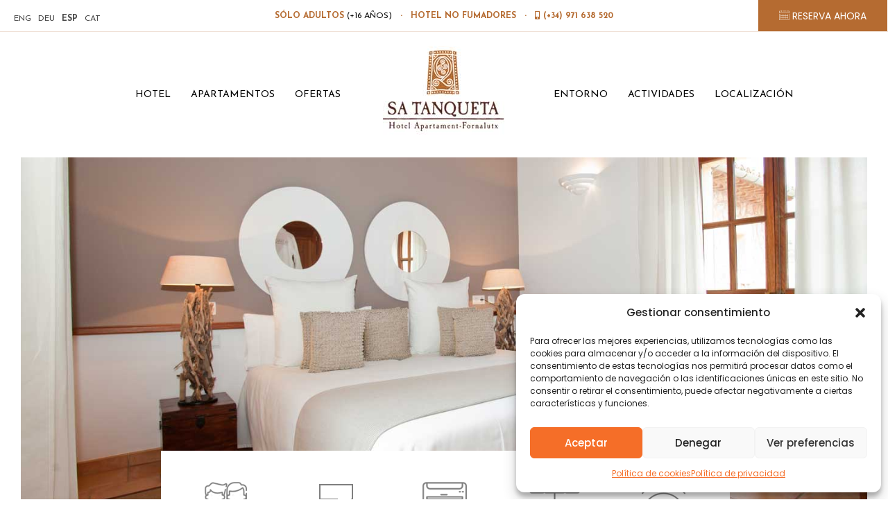

--- FILE ---
content_type: text/html; charset=UTF-8
request_url: https://sa-tanqueta.com/apartamentos/apartamento-suite-con-terraza/
body_size: 37663
content:
<!DOCTYPE html>
<html lang="es-ES">
<head>
    
    <meta charset="UTF-8">
    <meta name="viewport" content="width=device-width, initial-scale=1.0">
        <link rel="profile" href="http://gmpg.org/xfn/11">
    <link rel="pingback" href="https://sa-tanqueta.com/xmlrpc.php">
    <title>Apartamento Suite con terraza Vista frontal o vista patio &#8211; Hotel-Apartment Sa-Tanqueta, Fornalutx &#8211; Mallorca.</title>
<meta name='robots' content='max-image-preview:large' />
	<style>img:is([sizes="auto" i], [sizes^="auto," i]) { contain-intrinsic-size: 3000px 1500px }</style>
	<link rel="alternate" hreflang="en" href="https://sa-tanqueta.com/en/apartments/suite-with-terrace/" />
<link rel="alternate" hreflang="de" href="https://sa-tanqueta.com/de/apartmenttypen/suite-mit-terrasse/" />
<link rel="alternate" hreflang="es" href="https://sa-tanqueta.com/apartamentos/apartamento-suite-con-terraza/" />
<link rel="alternate" hreflang="ca" href="https://sa-tanqueta.com/ca/apartaments/apartament-suite-amb-terrassa/" />
<link rel="alternate" hreflang="x-default" href="https://sa-tanqueta.com/apartamentos/apartamento-suite-con-terraza/" />
<link rel='dns-prefetch' href='//unpkg.com' />
<link rel='dns-prefetch' href='//cdnjs.cloudflare.com' />
<link rel='dns-prefetch' href='//fonts.googleapis.com' />
<script type="text/javascript">
/* <![CDATA[ */
window._wpemojiSettings = {"baseUrl":"https:\/\/s.w.org\/images\/core\/emoji\/16.0.1\/72x72\/","ext":".png","svgUrl":"https:\/\/s.w.org\/images\/core\/emoji\/16.0.1\/svg\/","svgExt":".svg","source":{"concatemoji":"https:\/\/sa-tanqueta.com\/wp-includes\/js\/wp-emoji-release.min.js?ver=6.8.3"}};
/*! This file is auto-generated */
!function(s,n){var o,i,e;function c(e){try{var t={supportTests:e,timestamp:(new Date).valueOf()};sessionStorage.setItem(o,JSON.stringify(t))}catch(e){}}function p(e,t,n){e.clearRect(0,0,e.canvas.width,e.canvas.height),e.fillText(t,0,0);var t=new Uint32Array(e.getImageData(0,0,e.canvas.width,e.canvas.height).data),a=(e.clearRect(0,0,e.canvas.width,e.canvas.height),e.fillText(n,0,0),new Uint32Array(e.getImageData(0,0,e.canvas.width,e.canvas.height).data));return t.every(function(e,t){return e===a[t]})}function u(e,t){e.clearRect(0,0,e.canvas.width,e.canvas.height),e.fillText(t,0,0);for(var n=e.getImageData(16,16,1,1),a=0;a<n.data.length;a++)if(0!==n.data[a])return!1;return!0}function f(e,t,n,a){switch(t){case"flag":return n(e,"\ud83c\udff3\ufe0f\u200d\u26a7\ufe0f","\ud83c\udff3\ufe0f\u200b\u26a7\ufe0f")?!1:!n(e,"\ud83c\udde8\ud83c\uddf6","\ud83c\udde8\u200b\ud83c\uddf6")&&!n(e,"\ud83c\udff4\udb40\udc67\udb40\udc62\udb40\udc65\udb40\udc6e\udb40\udc67\udb40\udc7f","\ud83c\udff4\u200b\udb40\udc67\u200b\udb40\udc62\u200b\udb40\udc65\u200b\udb40\udc6e\u200b\udb40\udc67\u200b\udb40\udc7f");case"emoji":return!a(e,"\ud83e\udedf")}return!1}function g(e,t,n,a){var r="undefined"!=typeof WorkerGlobalScope&&self instanceof WorkerGlobalScope?new OffscreenCanvas(300,150):s.createElement("canvas"),o=r.getContext("2d",{willReadFrequently:!0}),i=(o.textBaseline="top",o.font="600 32px Arial",{});return e.forEach(function(e){i[e]=t(o,e,n,a)}),i}function t(e){var t=s.createElement("script");t.src=e,t.defer=!0,s.head.appendChild(t)}"undefined"!=typeof Promise&&(o="wpEmojiSettingsSupports",i=["flag","emoji"],n.supports={everything:!0,everythingExceptFlag:!0},e=new Promise(function(e){s.addEventListener("DOMContentLoaded",e,{once:!0})}),new Promise(function(t){var n=function(){try{var e=JSON.parse(sessionStorage.getItem(o));if("object"==typeof e&&"number"==typeof e.timestamp&&(new Date).valueOf()<e.timestamp+604800&&"object"==typeof e.supportTests)return e.supportTests}catch(e){}return null}();if(!n){if("undefined"!=typeof Worker&&"undefined"!=typeof OffscreenCanvas&&"undefined"!=typeof URL&&URL.createObjectURL&&"undefined"!=typeof Blob)try{var e="postMessage("+g.toString()+"("+[JSON.stringify(i),f.toString(),p.toString(),u.toString()].join(",")+"));",a=new Blob([e],{type:"text/javascript"}),r=new Worker(URL.createObjectURL(a),{name:"wpTestEmojiSupports"});return void(r.onmessage=function(e){c(n=e.data),r.terminate(),t(n)})}catch(e){}c(n=g(i,f,p,u))}t(n)}).then(function(e){for(var t in e)n.supports[t]=e[t],n.supports.everything=n.supports.everything&&n.supports[t],"flag"!==t&&(n.supports.everythingExceptFlag=n.supports.everythingExceptFlag&&n.supports[t]);n.supports.everythingExceptFlag=n.supports.everythingExceptFlag&&!n.supports.flag,n.DOMReady=!1,n.readyCallback=function(){n.DOMReady=!0}}).then(function(){return e}).then(function(){var e;n.supports.everything||(n.readyCallback(),(e=n.source||{}).concatemoji?t(e.concatemoji):e.wpemoji&&e.twemoji&&(t(e.twemoji),t(e.wpemoji)))}))}((window,document),window._wpemojiSettings);
/* ]]> */
</script>
<link rel='stylesheet' id='wp-flickity-css-css' href='//unpkg.com/flickity@2.0.4/dist/flickity.min.css' type='text/css' media='all' />
<link rel='stylesheet' id='wpflkty_wp-flickity-css-custom-css' href='https://sa-tanqueta.com/wp-content/plugins/wp-flickity/assets/wp-flickity-custom-frontend.css?ver=0.5.1' type='text/css' media='all' />
<style id='wp-emoji-styles-inline-css' type='text/css'>

	img.wp-smiley, img.emoji {
		display: inline !important;
		border: none !important;
		box-shadow: none !important;
		height: 1em !important;
		width: 1em !important;
		margin: 0 0.07em !important;
		vertical-align: -0.1em !important;
		background: none !important;
		padding: 0 !important;
	}
</style>
<link rel='stylesheet' id='wp-block-library-css' href='https://sa-tanqueta.com/wp-includes/css/dist/block-library/style.min.css?ver=6.8.3' type='text/css' media='all' />
<style id='classic-theme-styles-inline-css' type='text/css'>
/*! This file is auto-generated */
.wp-block-button__link{color:#fff;background-color:#32373c;border-radius:9999px;box-shadow:none;text-decoration:none;padding:calc(.667em + 2px) calc(1.333em + 2px);font-size:1.125em}.wp-block-file__button{background:#32373c;color:#fff;text-decoration:none}
</style>
<style id='global-styles-inline-css' type='text/css'>
:root{--wp--preset--aspect-ratio--square: 1;--wp--preset--aspect-ratio--4-3: 4/3;--wp--preset--aspect-ratio--3-4: 3/4;--wp--preset--aspect-ratio--3-2: 3/2;--wp--preset--aspect-ratio--2-3: 2/3;--wp--preset--aspect-ratio--16-9: 16/9;--wp--preset--aspect-ratio--9-16: 9/16;--wp--preset--color--black: #000000;--wp--preset--color--cyan-bluish-gray: #abb8c3;--wp--preset--color--white: #ffffff;--wp--preset--color--pale-pink: #f78da7;--wp--preset--color--vivid-red: #cf2e2e;--wp--preset--color--luminous-vivid-orange: #ff6900;--wp--preset--color--luminous-vivid-amber: #fcb900;--wp--preset--color--light-green-cyan: #7bdcb5;--wp--preset--color--vivid-green-cyan: #00d084;--wp--preset--color--pale-cyan-blue: #8ed1fc;--wp--preset--color--vivid-cyan-blue: #0693e3;--wp--preset--color--vivid-purple: #9b51e0;--wp--preset--gradient--vivid-cyan-blue-to-vivid-purple: linear-gradient(135deg,rgba(6,147,227,1) 0%,rgb(155,81,224) 100%);--wp--preset--gradient--light-green-cyan-to-vivid-green-cyan: linear-gradient(135deg,rgb(122,220,180) 0%,rgb(0,208,130) 100%);--wp--preset--gradient--luminous-vivid-amber-to-luminous-vivid-orange: linear-gradient(135deg,rgba(252,185,0,1) 0%,rgba(255,105,0,1) 100%);--wp--preset--gradient--luminous-vivid-orange-to-vivid-red: linear-gradient(135deg,rgba(255,105,0,1) 0%,rgb(207,46,46) 100%);--wp--preset--gradient--very-light-gray-to-cyan-bluish-gray: linear-gradient(135deg,rgb(238,238,238) 0%,rgb(169,184,195) 100%);--wp--preset--gradient--cool-to-warm-spectrum: linear-gradient(135deg,rgb(74,234,220) 0%,rgb(151,120,209) 20%,rgb(207,42,186) 40%,rgb(238,44,130) 60%,rgb(251,105,98) 80%,rgb(254,248,76) 100%);--wp--preset--gradient--blush-light-purple: linear-gradient(135deg,rgb(255,206,236) 0%,rgb(152,150,240) 100%);--wp--preset--gradient--blush-bordeaux: linear-gradient(135deg,rgb(254,205,165) 0%,rgb(254,45,45) 50%,rgb(107,0,62) 100%);--wp--preset--gradient--luminous-dusk: linear-gradient(135deg,rgb(255,203,112) 0%,rgb(199,81,192) 50%,rgb(65,88,208) 100%);--wp--preset--gradient--pale-ocean: linear-gradient(135deg,rgb(255,245,203) 0%,rgb(182,227,212) 50%,rgb(51,167,181) 100%);--wp--preset--gradient--electric-grass: linear-gradient(135deg,rgb(202,248,128) 0%,rgb(113,206,126) 100%);--wp--preset--gradient--midnight: linear-gradient(135deg,rgb(2,3,129) 0%,rgb(40,116,252) 100%);--wp--preset--font-size--small: 13px;--wp--preset--font-size--medium: 20px;--wp--preset--font-size--large: 36px;--wp--preset--font-size--x-large: 42px;--wp--preset--spacing--20: 0.44rem;--wp--preset--spacing--30: 0.67rem;--wp--preset--spacing--40: 1rem;--wp--preset--spacing--50: 1.5rem;--wp--preset--spacing--60: 2.25rem;--wp--preset--spacing--70: 3.38rem;--wp--preset--spacing--80: 5.06rem;--wp--preset--shadow--natural: 6px 6px 9px rgba(0, 0, 0, 0.2);--wp--preset--shadow--deep: 12px 12px 50px rgba(0, 0, 0, 0.4);--wp--preset--shadow--sharp: 6px 6px 0px rgba(0, 0, 0, 0.2);--wp--preset--shadow--outlined: 6px 6px 0px -3px rgba(255, 255, 255, 1), 6px 6px rgba(0, 0, 0, 1);--wp--preset--shadow--crisp: 6px 6px 0px rgba(0, 0, 0, 1);}:where(.is-layout-flex){gap: 0.5em;}:where(.is-layout-grid){gap: 0.5em;}body .is-layout-flex{display: flex;}.is-layout-flex{flex-wrap: wrap;align-items: center;}.is-layout-flex > :is(*, div){margin: 0;}body .is-layout-grid{display: grid;}.is-layout-grid > :is(*, div){margin: 0;}:where(.wp-block-columns.is-layout-flex){gap: 2em;}:where(.wp-block-columns.is-layout-grid){gap: 2em;}:where(.wp-block-post-template.is-layout-flex){gap: 1.25em;}:where(.wp-block-post-template.is-layout-grid){gap: 1.25em;}.has-black-color{color: var(--wp--preset--color--black) !important;}.has-cyan-bluish-gray-color{color: var(--wp--preset--color--cyan-bluish-gray) !important;}.has-white-color{color: var(--wp--preset--color--white) !important;}.has-pale-pink-color{color: var(--wp--preset--color--pale-pink) !important;}.has-vivid-red-color{color: var(--wp--preset--color--vivid-red) !important;}.has-luminous-vivid-orange-color{color: var(--wp--preset--color--luminous-vivid-orange) !important;}.has-luminous-vivid-amber-color{color: var(--wp--preset--color--luminous-vivid-amber) !important;}.has-light-green-cyan-color{color: var(--wp--preset--color--light-green-cyan) !important;}.has-vivid-green-cyan-color{color: var(--wp--preset--color--vivid-green-cyan) !important;}.has-pale-cyan-blue-color{color: var(--wp--preset--color--pale-cyan-blue) !important;}.has-vivid-cyan-blue-color{color: var(--wp--preset--color--vivid-cyan-blue) !important;}.has-vivid-purple-color{color: var(--wp--preset--color--vivid-purple) !important;}.has-black-background-color{background-color: var(--wp--preset--color--black) !important;}.has-cyan-bluish-gray-background-color{background-color: var(--wp--preset--color--cyan-bluish-gray) !important;}.has-white-background-color{background-color: var(--wp--preset--color--white) !important;}.has-pale-pink-background-color{background-color: var(--wp--preset--color--pale-pink) !important;}.has-vivid-red-background-color{background-color: var(--wp--preset--color--vivid-red) !important;}.has-luminous-vivid-orange-background-color{background-color: var(--wp--preset--color--luminous-vivid-orange) !important;}.has-luminous-vivid-amber-background-color{background-color: var(--wp--preset--color--luminous-vivid-amber) !important;}.has-light-green-cyan-background-color{background-color: var(--wp--preset--color--light-green-cyan) !important;}.has-vivid-green-cyan-background-color{background-color: var(--wp--preset--color--vivid-green-cyan) !important;}.has-pale-cyan-blue-background-color{background-color: var(--wp--preset--color--pale-cyan-blue) !important;}.has-vivid-cyan-blue-background-color{background-color: var(--wp--preset--color--vivid-cyan-blue) !important;}.has-vivid-purple-background-color{background-color: var(--wp--preset--color--vivid-purple) !important;}.has-black-border-color{border-color: var(--wp--preset--color--black) !important;}.has-cyan-bluish-gray-border-color{border-color: var(--wp--preset--color--cyan-bluish-gray) !important;}.has-white-border-color{border-color: var(--wp--preset--color--white) !important;}.has-pale-pink-border-color{border-color: var(--wp--preset--color--pale-pink) !important;}.has-vivid-red-border-color{border-color: var(--wp--preset--color--vivid-red) !important;}.has-luminous-vivid-orange-border-color{border-color: var(--wp--preset--color--luminous-vivid-orange) !important;}.has-luminous-vivid-amber-border-color{border-color: var(--wp--preset--color--luminous-vivid-amber) !important;}.has-light-green-cyan-border-color{border-color: var(--wp--preset--color--light-green-cyan) !important;}.has-vivid-green-cyan-border-color{border-color: var(--wp--preset--color--vivid-green-cyan) !important;}.has-pale-cyan-blue-border-color{border-color: var(--wp--preset--color--pale-cyan-blue) !important;}.has-vivid-cyan-blue-border-color{border-color: var(--wp--preset--color--vivid-cyan-blue) !important;}.has-vivid-purple-border-color{border-color: var(--wp--preset--color--vivid-purple) !important;}.has-vivid-cyan-blue-to-vivid-purple-gradient-background{background: var(--wp--preset--gradient--vivid-cyan-blue-to-vivid-purple) !important;}.has-light-green-cyan-to-vivid-green-cyan-gradient-background{background: var(--wp--preset--gradient--light-green-cyan-to-vivid-green-cyan) !important;}.has-luminous-vivid-amber-to-luminous-vivid-orange-gradient-background{background: var(--wp--preset--gradient--luminous-vivid-amber-to-luminous-vivid-orange) !important;}.has-luminous-vivid-orange-to-vivid-red-gradient-background{background: var(--wp--preset--gradient--luminous-vivid-orange-to-vivid-red) !important;}.has-very-light-gray-to-cyan-bluish-gray-gradient-background{background: var(--wp--preset--gradient--very-light-gray-to-cyan-bluish-gray) !important;}.has-cool-to-warm-spectrum-gradient-background{background: var(--wp--preset--gradient--cool-to-warm-spectrum) !important;}.has-blush-light-purple-gradient-background{background: var(--wp--preset--gradient--blush-light-purple) !important;}.has-blush-bordeaux-gradient-background{background: var(--wp--preset--gradient--blush-bordeaux) !important;}.has-luminous-dusk-gradient-background{background: var(--wp--preset--gradient--luminous-dusk) !important;}.has-pale-ocean-gradient-background{background: var(--wp--preset--gradient--pale-ocean) !important;}.has-electric-grass-gradient-background{background: var(--wp--preset--gradient--electric-grass) !important;}.has-midnight-gradient-background{background: var(--wp--preset--gradient--midnight) !important;}.has-small-font-size{font-size: var(--wp--preset--font-size--small) !important;}.has-medium-font-size{font-size: var(--wp--preset--font-size--medium) !important;}.has-large-font-size{font-size: var(--wp--preset--font-size--large) !important;}.has-x-large-font-size{font-size: var(--wp--preset--font-size--x-large) !important;}
:where(.wp-block-post-template.is-layout-flex){gap: 1.25em;}:where(.wp-block-post-template.is-layout-grid){gap: 1.25em;}
:where(.wp-block-columns.is-layout-flex){gap: 2em;}:where(.wp-block-columns.is-layout-grid){gap: 2em;}
:root :where(.wp-block-pullquote){font-size: 1.5em;line-height: 1.6;}
</style>
<link rel='stylesheet' id='wpml-legacy-horizontal-list-0-css' href='https://sa-tanqueta.com/wp-content/plugins/sitepress-multilingual-cms/templates/language-switchers/legacy-list-horizontal/style.min.css?ver=1' type='text/css' media='all' />
<style id='wpml-legacy-horizontal-list-0-inline-css' type='text/css'>
.wpml-ls-statics-shortcode_actions{background-color:#eeeeee;}.wpml-ls-statics-shortcode_actions, .wpml-ls-statics-shortcode_actions .wpml-ls-sub-menu, .wpml-ls-statics-shortcode_actions a {border-color:#cdcdcd;}.wpml-ls-statics-shortcode_actions a, .wpml-ls-statics-shortcode_actions .wpml-ls-sub-menu a, .wpml-ls-statics-shortcode_actions .wpml-ls-sub-menu a:link, .wpml-ls-statics-shortcode_actions li:not(.wpml-ls-current-language) .wpml-ls-link, .wpml-ls-statics-shortcode_actions li:not(.wpml-ls-current-language) .wpml-ls-link:link {color:#444444;background-color:#ffffff;}.wpml-ls-statics-shortcode_actions .wpml-ls-sub-menu a:hover,.wpml-ls-statics-shortcode_actions .wpml-ls-sub-menu a:focus, .wpml-ls-statics-shortcode_actions .wpml-ls-sub-menu a:link:hover, .wpml-ls-statics-shortcode_actions .wpml-ls-sub-menu a:link:focus {color:#000000;background-color:#eeeeee;}.wpml-ls-statics-shortcode_actions .wpml-ls-current-language > a {color:#444444;background-color:#ffffff;}.wpml-ls-statics-shortcode_actions .wpml-ls-current-language:hover>a, .wpml-ls-statics-shortcode_actions .wpml-ls-current-language>a:focus {color:#000000;background-color:#eeeeee;}
</style>
<link rel='stylesheet' id='cmplz-general-css' href='https://sa-tanqueta.com/wp-content/plugins/complianz-gdpr/assets/css/cookieblocker.min.css?ver=1746529977' type='text/css' media='all' />
<link rel='stylesheet' id='tm-google-font-css' href='//fonts.googleapis.com/css?family=Poppins%3A400%7CMontserrat%3A400%7CRoboto%3A400%2C400%2C400%2C400%2C400&#038;ver=6.8.3' type='text/css' media='all' />
<link rel='stylesheet' id='starterpro-font-css' href='https://fonts.googleapis.com/css?family=Poppins%3A300%2C400%2C500%2C600%2C700&#038;subset=latin%2Clatin-ext' type='text/css' media='all' />
<link rel='stylesheet' id='buttons-css' href='https://sa-tanqueta.com/wp-includes/css/buttons.min.css?ver=6.8.3' type='text/css' media='all' />
<link rel='stylesheet' id='dashicons-css' href='https://sa-tanqueta.com/wp-includes/css/dashicons.min.css?ver=6.8.3' type='text/css' media='all' />
<link rel='stylesheet' id='mediaelement-css' href='https://sa-tanqueta.com/wp-includes/js/mediaelement/mediaelementplayer-legacy.min.css?ver=4.2.17' type='text/css' media='all' />
<link rel='stylesheet' id='wp-mediaelement-css' href='https://sa-tanqueta.com/wp-includes/js/mediaelement/wp-mediaelement.min.css?ver=6.8.3' type='text/css' media='all' />
<link rel='stylesheet' id='media-views-css' href='https://sa-tanqueta.com/wp-includes/css/media-views.min.css?ver=6.8.3' type='text/css' media='all' />
<link rel='stylesheet' id='imgareaselect-css' href='https://sa-tanqueta.com/wp-includes/js/imgareaselect/imgareaselect.css?ver=0.9.8' type='text/css' media='all' />
<link rel='stylesheet' id='bootstrap.min-css' href='https://sa-tanqueta.com/wp-content/themes/starter/css/bootstrap.min.css?ver=all' type='text/css' media='all' />
<link rel='stylesheet' id='font-awesome.min-css' href='https://sa-tanqueta.com/wp-content/themes/starter/css/font-awesome.min.css?ver=all' type='text/css' media='all' />
<link rel='stylesheet' id='owl.carousel-css' href='https://sa-tanqueta.com/wp-content/themes/starter/css/owl.carousel.css?ver=all' type='text/css' media='all' />
<link rel='stylesheet' id='magnific-popup-css' href='https://sa-tanqueta.com/wp-content/themes/starter/css/magnific-popup.css?ver=all' type='text/css' media='all' />
<link rel='stylesheet' id='starterpro-starter-legacy-css' href='https://sa-tanqueta.com/wp-content/themes/starter/css/starter-legacy.css?ver=all' type='text/css' media='all' />
<link rel='stylesheet' id='starterpro-custom-css-css' href='https://sa-tanqueta.com/wp-content/themes/starter/css/custom-css.css?ver=all' type='text/css' media='all' />
<link rel='stylesheet' id='starterpro-main-css' href='https://sa-tanqueta.com/wp-content/themes/starter/css/main.css?ver=all' type='text/css' media='all' />
<link rel='stylesheet' id='starterpro-blog-detaills-css' href='https://sa-tanqueta.com/wp-content/themes/starter/css/blog-details.css?ver=all' type='text/css' media='all' />
<link rel='stylesheet' id='starterpro-responsive-css' href='https://sa-tanqueta.com/wp-content/themes/starter/css/responsive.css?ver=all' type='text/css' media='all' />
<link rel='stylesheet' id='prettyPhoto-css' href='https://sa-tanqueta.com/wp-content/themes/starter/css/prettyPhoto.css?ver=all' type='text/css' media='all' />
<link rel='stylesheet' id='animate.min-css' href='https://sa-tanqueta.com/wp-content/themes/starter/css/animate.min.css?ver=all' type='text/css' media='all' />
<link rel='stylesheet' id='starterpro-style-css' href='https://sa-tanqueta.com/wp-content/themes/starter/style.css?ver=6.8.3' type='text/css' media='all' />
<style id='starterpro-style-inline-css' type='text/css'>
a,.bottom-widget .contact-info i,.bottom-widget .widget ul li a:hover, .latest-blog-content .latest-post-button:hover,.meta-category a:hover { color: #e8b86a; }input:focus, textarea:focus, keygen:focus, select:focus{ border-color: #e8b86a; }.themeum-latest-post-content .entry-title a:hover,.common-menu-wrap .nav>li.current>a,
                .header-solid .common-menu-wrap .nav>li.current>a,.portfolio-filter .btn-link.active,.portfolio-filter li a:hover,.latest-review-single-layout2 .latest-post-title a:hover, .blog-arrows a:hover{ color: #e8b86a; }.team-content4,.portfolio-filter li a:before, .classic-slider .owl-dots .active>span{ background: #e8b86a; }.btn.btn-slider:hover, .btn.btn-slider:focus,.portfolio-thumb-wrapper-layout3 .portfolio-item-content .portfolio-item-content-in{ background-color: #e8b86a; border-color: #e8b86a; }a:hover, .widget.widget_rss ul li a,.social-share a:hover{ color: #e8b86a; }.error-page-inner a.btn.btn-primary.btn-lg:hover,.btn.btn-primary:hover,input[type=button]:hover,
                .widget.widget_search #searchform .btn-search:hover,.team-content2{ background-color: #e8b86a; }.woocommerce a.button:hover{ border-color: #e8b86a; }body{font-size:14px;font-family:Poppins;}.common-menu-wrap .nav>li>a{font-size:12px;font-family:Montserrat;font-weight: 400;line-height: 24px;color: #777777;}.main-menu-wrap .navbar-toggle{color:#777777;}h1{font-size:46px;font-family:Roboto;}h2{font-size:36px;font-family:Roboto;}h3{font-size:26px;font-family:Roboto;}h4{font-size:18px;font-family:Roboto;}h5{font-size:14px;font-family:Roboto;}.site-header.sticky{ position:fixed;top:0;left:auto; z-index:99999;margin:0 auto 30px; width:100%;}.site-header.sticky.header-transparent .main-menu-wrap{ margin-top: 0;}.site-header.sticky{ background-color: #fff;}.site-header{ padding-top: 10px; }.site-header{ padding-bottom: 10px; }body{ background-color: #fff; }.site-header{ background-color: #fff; }.mc4wp-form-fields input[type=submit], .demo-four .mc4wp-form-fields input[type=submit], .common-menu-wrap .nav>li.online-booking-button a, .error-page-inner a.btn.btn-primary.btn-lg,.btn.btn-primary, .package-list-button, .contact-submit input[type=submit],.form-submit input[type=submit]{ background-color: #ffffff; border-color: #ffffff; color: #fff !important; border-radius: 4px; }.mc4wp-form-fields input[type=submit]:hover, .demo-four .mc4wp-form-fields input[type=submit]:hover, .common-menu-wrap .nav>li.online-booking-button a:hover, .error-page-inner a.btn.btn-primary.btn-lg:hover,.btn.btn-primary:hover, .package-list-button:hover, .contact-submit input[type=submit]:hover,.form-submit input[type=submit]:hover{ background-color: #e8b86a; border-color: #e8b86a; color: #fff !important; }.header-solid .common-menu-wrap .nav>li.menu-item-has-children:after, .header-borderimage .common-menu-wrap .nav>li.menu-item-has-children:after, .header-solid .common-menu-wrap .nav>li>a, .header-borderimage .common-menu-wrap .nav>li>a{ color: #808080; }header.header-transparent .common-menu-wrap .nav>li>a:after,header.header-transparent .common-menu-wrap .nav>li>a:before,header.header-solid .common-menu-wrap .nav>li>a:before, header.header-solid .common-menu-wrap .nav>li>a:after, header.header-borderimage .common-menu-wrap .nav>li>a:before, header.header-borderimage .common-menu-wrap .nav>li>a:after{ color: #808080; }.common-menu-wrap .nav>li ul{ background-color: #fff; }.common-menu-wrap .nav>li>ul li a{ color: #808080; border-color: #f5f5f5; }.common-menu-wrap .nav>li>ul li a:hover{ color: #000; background-color:#fbfbfc; }.common-menu-wrap .nav>li > ul::after{ border-color: transparent transparent #fff transparent; }.subtitle-cover:before{background:rgba(0, 0, 0, 0.5);}.subtitle-cover{padding:100px 0; margin-bottom: 100px;}body.error404,body.page-template-404{
            width: 100%;
            height: 100%;
            min-height: 100%;
        }
</style>
<link rel='stylesheet' id='montserrat-css' href='//fonts.googleapis.com/css?family=Montserrat%3A100%2C100italic%2C200%2C200italic%2C300%2C300italic%2Cregular%2Citalic%2C500%2C500italic%2C600%2C600italic%2C700%2C700italic%2C800%2C800italic%2C900%2C900italic&#038;subset=latin%2Cvietnamese%2Ccyrillic-ext%2Clatin-ext%2Ccyrillic&#038;ver=2.7.6' type='text/css' media='all' />
<link rel='stylesheet' id='poppins-css' href='//fonts.googleapis.com/css?family=Poppins%3A100%2C100italic%2C200%2C200italic%2C300%2C300italic%2Cregular%2Citalic%2C500%2C500italic%2C600%2C600italic%2C700%2C700italic%2C800%2C800italic%2C900%2C900italic&#038;subset=latin%2Cdevanagari%2Clatin-ext&#038;ver=2.7.6' type='text/css' media='all' />
<link rel='stylesheet' id='roboto-css' href='//fonts.googleapis.com/css?family=Roboto%3A100%2C100italic%2C300%2C300italic%2Cregular%2Citalic%2C500%2C500italic%2C700%2C700italic%2C900%2C900italic&#038;subset=latin%2Cvietnamese%2Cgreek-ext%2Cgreek%2Ccyrillic-ext%2Clatin-ext%2Ccyrillic&#038;ver=2.7.6' type='text/css' media='all' />
<link rel='stylesheet' id='raleway-css' href='//fonts.googleapis.com/css?family=Raleway%3A100%2C100italic%2C200%2C200italic%2C300%2C300italic%2Cregular%2Citalic%2C500%2C500italic%2C600%2C600italic%2C700%2C700italic%2C800%2C800italic%2C900%2C900italic&#038;subset=latin%2Clatin-ext&#038;ver=2.7.6' type='text/css' media='all' />
<link rel='stylesheet' id='playfair-display-css' href='//fonts.googleapis.com/css?family=Playfair+Display%3Aregular%2Citalic%2C700%2C700italic%2C900%2C900italic&#038;subset=latin%2Clatin-ext%2Cvietnamese%2Ccyrillic&#038;ver=2.7.6' type='text/css' media='all' />
<link rel='stylesheet' id='josefin-sans-css' href='//fonts.googleapis.com/css?family=Josefin+Sans%3A100%2C100italic%2C300%2C300italic%2Cregular%2Citalic%2C600%2C600italic%2C700%2C700italic&#038;subset=latin-ext%2Clatin%2Cvietnamese&#038;ver=2.7.6' type='text/css' media='all' />
<link rel='stylesheet' id='kc-general-css' href='https://sa-tanqueta.com/wp-content/plugins/kingcomposer/assets/frontend/css/kingcomposer.min.css?ver=2.7.6' type='text/css' media='all' />
<link rel='stylesheet' id='kc-animate-css' href='https://sa-tanqueta.com/wp-content/plugins/kingcomposer/assets/css/animate.css?ver=2.7.6' type='text/css' media='all' />
<link rel='stylesheet' id='kc-icon-1-css' href='https://sa-tanqueta.com/wp-content/plugins/kingcomposer/assets/css/icons.css?ver=2.7.6' type='text/css' media='all' />
<!--n2css--><!--n2js--><script type="text/javascript" id="utils-js-extra">
/* <![CDATA[ */
var userSettings = {"url":"\/","uid":"0","time":"1770076538","secure":"1"};
/* ]]> */
</script>
<script type="text/javascript" src="https://sa-tanqueta.com/wp-includes/js/utils.min.js?ver=6.8.3" id="utils-js"></script>
<script type="text/javascript" src="https://sa-tanqueta.com/wp-includes/js/jquery/jquery.min.js?ver=3.7.1" id="jquery-core-js"></script>
<script type="text/javascript" src="https://sa-tanqueta.com/wp-includes/js/jquery/jquery-migrate.min.js?ver=3.4.1" id="jquery-migrate-js"></script>
<script type="text/javascript" src="https://sa-tanqueta.com/wp-includes/js/plupload/moxie.min.js?ver=1.3.5.1" id="moxiejs-js"></script>
<script type="text/javascript" src="https://sa-tanqueta.com/wp-includes/js/plupload/plupload.min.js?ver=2.1.9" id="plupload-js"></script>
<!--[if lt IE 8]>
<script type="text/javascript" src="https://sa-tanqueta.com/wp-includes/js/json2.min.js?ver=2015-05-03" id="json2-js"></script>
<![endif]-->
<script type="text/javascript" src="https://unpkg.com/flickity@2.0/dist/flickity.pkgd.min.js" id="wp-flickity-js-js"></script>
<script type="text/javascript" src="//cdnjs.cloudflare.com/ajax/libs/jquery-easing/1.4.1/jquery.easing.min.js?ver=6.8.3" id="jquery-easing-js"></script>
<link rel="https://api.w.org/" href="https://sa-tanqueta.com/wp-json/" /><link rel="alternate" title="JSON" type="application/json" href="https://sa-tanqueta.com/wp-json/wp/v2/pages/2829" /><link rel="EditURI" type="application/rsd+xml" title="RSD" href="https://sa-tanqueta.com/xmlrpc.php?rsd" />
<meta name="generator" content="WordPress 6.8.3" />
<link rel="canonical" href="https://sa-tanqueta.com/apartamentos/apartamento-suite-con-terraza/" />
<link rel='shortlink' href='https://sa-tanqueta.com/?p=2829' />
<link rel="alternate" title="oEmbed (JSON)" type="application/json+oembed" href="https://sa-tanqueta.com/wp-json/oembed/1.0/embed?url=https%3A%2F%2Fsa-tanqueta.com%2Fapartamentos%2Fapartamento-suite-con-terraza%2F" />
<link rel="alternate" title="oEmbed (XML)" type="text/xml+oembed" href="https://sa-tanqueta.com/wp-json/oembed/1.0/embed?url=https%3A%2F%2Fsa-tanqueta.com%2Fapartamentos%2Fapartamento-suite-con-terraza%2F&#038;format=xml" />
<meta name="generator" content="WPML ver:4.7.3 stt:8,1,3,2;" />
<script type="text/javascript">var kc_script_data={ajax_url:"https://sa-tanqueta.com/wp-admin/admin-ajax.php"}</script>			<style>.cmplz-hidden {
					display: none !important;
				}</style><link rel="icon" href="https://sa-tanqueta.com/wp-content/uploads/2025/05/cropped-favicon-satanqueta-32x32.png" sizes="32x32" />
<link rel="icon" href="https://sa-tanqueta.com/wp-content/uploads/2025/05/cropped-favicon-satanqueta-192x192.png" sizes="192x192" />
<link rel="apple-touch-icon" href="https://sa-tanqueta.com/wp-content/uploads/2025/05/cropped-favicon-satanqueta-180x180.png" />
<meta name="msapplication-TileImage" content="https://sa-tanqueta.com/wp-content/uploads/2025/05/cropped-favicon-satanqueta-270x270.png" />
<script type="text/javascript"></script><style type="text/css" id="kc-css-general">.kc-off-notice{display: inline-block !important;}.kc-container{max-width:1170px;}</style><style type="text/css" id="kc-css-render">@media only screen and (min-width:1000px) and (max-width:5000px){body.kc-css-system .kc-css-67262{width:25.12%;}body.kc-css-system .kc-css-833535{width:49.73%;}body.kc-css-system .kc-css-967727{width:25.11%;}body.kc-css-system .kc-css-509156{width:39.6%;}body.kc-css-system .kc-css-237959{width:20.71%;}body.kc-css-system .kc-css-188893{width:39.67%;}body.kc-css-system .kc-css-106026{width:100%;}body.kc-css-system .kc-css-410166{width:15.12%;}body.kc-css-system .kc-css-808420{width:70.07%;}body.kc-css-system .kc-css-46469{width:20%;}body.kc-css-system .kc-css-863767{width:20%;}body.kc-css-system .kc-css-13949{width:20%;}body.kc-css-system .kc-css-481709{width:20%;}body.kc-css-system .kc-css-586862{width:20%;}body.kc-css-system .kc-css-690842{width:14.76%;}body.kc-css-system .kc-css-840469{width:16.66%;}body.kc-css-system .kc-css-886629{width:16.66%;}body.kc-css-system .kc-css-814697{width:16.66%;}body.kc-css-system .kc-css-577203{width:16.66%;}body.kc-css-system .kc-css-696876{width:16.66%;}body.kc-css-system .kc-css-294929{width:16.66%;}body.kc-css-system .kc-css-478768{width:100%;}}body.kc-css-system .kc-css-310503{text-align:right;margin:0px 0px 0px 0px;border-bottom:1px solid #f0e1d6;;}body.kc-css-system .kc-css-67262{padding-top:10px;}body.kc-css-system .kc-css-833535{padding-top:10px;}body.kc-css-system .kc-css-260393 ,body.kc-css-system .kc-css-260393 p{color:#b56b31;font-family:Josefin Sans;font-size:12px;font-weight:700;text-transform:uppercase;text-align:center;}body.kc-css-system .kc-css-967727{margin:0px 0px 0px 0px;padding:0px 0px 0px 0px;}body.kc-css-system .kc-css-190200 .kc_button{color:#ffffff;background-color:#b56b31;padding-right:30px;padding-left:30px;margin:0px 0px 0px 0px;}body.kc-css-system .kc-css-190200 .kc_button:hover{color:#ffffff;background-color:#000000;}body.kc-css-system .kc-css-979560{margin-top:20px;}body.kc-css-system .kc-css-509156{font-size:12px;font-weight:400;font-family:Josefin Sans;padding-right:30px;}body.kc-css-system .kc-css-681343{text-align:center;}body.kc-css-system .kc-css-119103{background:#ffffff;display:none;}body.kc-css-system .kc-css-746412{display:none;}body.kc-css-system .kc-css-158340{background:#ffffff;display:none;}body.kc-css-system .kc-css-188692{text-align:center;}.kc-css-869613 .kc_column{padding-left:30px;padding-right:30px;}.kc-css-869613>.kc-wrap-columns{margin-left:-30px;margin-right:-30px;width:calc(100% + 60px);}body.kc-css-system .kc-css-869613 .kc-container{max-width:1400px;}.kc-css-639725 .kc_column{padding-left:30px;padding-right:30px;}.kc-css-639725>.kc-wrap-columns{margin-left:-30px;margin-right:-30px;width:calc(100% + 60px);}body.kc-css-system .kc-css-639725{margin-top:-100px;}body.kc-css-system .kc-css-808420{background:#ffffff;padding:30px 30px 30px 30px;}body.kc-css-system .kc-css-84829 ,body.kc-css-system .kc-css-84829 p{text-align:center;}body.kc-css-system .kc-css-706773 ,body.kc-css-system .kc-css-706773 p{font-family:Poppins;text-align:justify;}body.kc-css-system .kc-css-659641 ,body.kc-css-system .kc-css-659641 p{text-align:center;}body.kc-css-system .kc-css-878250 ,body.kc-css-system .kc-css-878250 p{font-family:Poppins;text-align:justify;}body.kc-css-system .kc-css-330688 ,body.kc-css-system .kc-css-330688 p{text-align:center;}body.kc-css-system .kc-css-228420 ,body.kc-css-system .kc-css-228420 p{font-family:Poppins;text-align:justify;}body.kc-css-system .kc-css-603415 ,body.kc-css-system .kc-css-603415 p{text-align:center;}body.kc-css-system .kc-css-123153 ,body.kc-css-system .kc-css-123153 p{font-family:Poppins;text-align:justify;}body.kc-css-system .kc-css-731048 ,body.kc-css-system .kc-css-731048 p{text-align:center;}body.kc-css-system .kc-css-533008 ,body.kc-css-system .kc-css-533008 p{font-family:Poppins;text-align:justify;}body.kc-css-system .kc-css-653277.kc_title,body.kc-css-system .kc-css-653277 .kc_title,body.kc-css-system .kc-css-653277 .kc_title a.kc_title_link{color:#000000;font-family:Josefin Sans;font-size:35px;font-weight:500;line-height:40px;text-align:center;}body.kc-css-system .kc-css-980150 ,body.kc-css-system .kc-css-980150 p{font-family:Poppins;font-size:14px;font-weight:400;text-align:justify;}body.kc-css-system .kc-css-418803 img{padding:1px 1px 1px 1px;}body.kc-css-system .kc-css-521616 ,body.kc-css-system .kc-css-521616 p{font-family:Poppins;font-size:18px;font-weight:400;text-align:justify;}body.kc-css-system .kc-css-372744 .kc_button{color:#b56b31;background-color:#ffffff;font-family:Poppins;font-size:14px;border:1PX solid #b56b31;}body.kc-css-system .kc-css-372744{text-align:center;}body.kc-css-system .kc-css-372744 .kc_button:hover{color:#ffffff;background-color:#b56b31;}body.kc-css-system .kc-css-133869 ,body.kc-css-system .kc-css-133869 p{text-align:center;}body.kc-css-system .kc-css-615138.kc_title,body.kc-css-system .kc-css-615138 .kc_title,body.kc-css-system .kc-css-615138 .kc_title a.kc_title_link{color:#000000;font-family:Josefin Sans;font-size:24px;font-weight:500;line-height:40px;text-align:center;}body.kc-css-system .kc-css-11399 ,body.kc-css-system .kc-css-11399 p{font-family:Josefin Sans;font-size:14px;font-weight:500;text-align:center;}body.kc-css-system .kc-css-866980 ,body.kc-css-system .kc-css-866980 p{font-family:Josefin Sans;font-size:14px;font-weight:500;text-align:center;}body.kc-css-system .kc-css-727392 ,body.kc-css-system .kc-css-727392 p{font-family:Josefin Sans;font-size:14px;font-weight:500;text-align:center;}body.kc-css-system .kc-css-521351 ,body.kc-css-system .kc-css-521351 p{font-family:Josefin Sans;font-size:14px;font-weight:500;text-align:center;}body.kc-css-system .kc-css-120723 ,body.kc-css-system .kc-css-120723 p{font-family:Josefin Sans;font-size:14px;font-weight:500;text-align:center;}body.kc-css-system .kc-css-70510 ,body.kc-css-system .kc-css-70510 p{font-family:Josefin Sans;font-size:14px;font-weight:500;text-align:center;}body.kc-css-system .kc-css-171858.kc_title,body.kc-css-system .kc-css-171858 .kc_title,body.kc-css-system .kc-css-171858 .kc_title a.kc_title_link{color:#444444;font-family:Josefin Sans;font-size:24px;font-weight:300;text-transform:uppercase;text-align:center;}body.kc-css-system .kc-css-232282 ,body.kc-css-system .kc-css-232282 p{color:#444444;font-family:Poppins;font-size:14px;text-align:center;}body.kc-css-system .kc-css-821487 ,body.kc-css-system .kc-css-821487 p{color:#444444;font-family:Josefin Sans;font-size:13px;font-weight:400;text-transform:uppercase;text-align:center;}body.kc-css-system .kc-css-9925 i{color:#444444;font-size:24px;}body.kc-css-system .kc-css-9925 a{background-color:rgba(255, 255, 255, 0);text-align:center;}body.kc-css-system .kc-css-9925{text-align:center;}body.kc-css-system .kc-css-467389{text-align:right;margin:0px 0px 0px 0px;border-bottom:1px solid #f0e1d6;;}body.kc-css-system .kc-css-478768{margin:0px 0px 0px 0px;padding:0px 0px 0px 0px;}body.kc-css-system .kc-css-938870 ,body.kc-css-system .kc-css-938870 p{color:#b56b31;font-family:Josefin Sans;font-size:10px;font-weight:700;text-transform:uppercase;text-align:center;}body.kc-css-system .kc-css-938870 p{margin-top:10px;margin-bottom:10px;}body.kc-css-system .kc-css-740443 .kc_button{color:#ffffff;background-color:#333333;width:100%;padding-right:30px;padding-left:30px;margin:0px 0px 0px 0px;}body.kc-css-system .kc-css-740443{text-align:center;}body.kc-css-system .kc-css-740443 .kc_button:hover{color:#ffffff;background-color:#000000;}body.kc-css-system .kc-css-472538 .kc_button{color:#ffffff;background-color:#b56b31;width:100%;padding-right:30px;padding-left:30px;margin:0px 0px 0px 0px;}body.kc-css-system .kc-css-472538{text-align:center;}body.kc-css-system .kc-css-472538 .kc_button:hover{color:#ffffff;background-color:#000000;}@media only screen and (max-width:1024px){body.kc-css-system .kc-css-119103{display:none;}body.kc-css-system .kc-css-746412{display:none;}body.kc-css-system .kc-css-158340{display:none;}}@media only screen and (max-width:999px){body.kc-css-system .kc-css-310503{display:none;}body.kc-css-system .kc-css-979560{display:none;}body.kc-css-system .kc-css-509156{display:none;}body.kc-css-system .kc-css-237959{display:none;}body.kc-css-system .kc-css-188893{display:none;}body.kc-css-system .kc-css-605364{display:none;}body.kc-css-system .kc-css-119103{display:inline;}body.kc-css-system .kc-css-158340{display:inline;}body.kc-css-system .kc-css-467389{display:none;}}@media only screen and (max-width:767px){body.kc-css-system .kc-css-310503{display:none;}body.kc-css-system .kc-css-979560{display:none;}body.kc-css-system .kc-css-509156{display:none;}body.kc-css-system .kc-css-237959{display:none;}body.kc-css-system .kc-css-188893{display:none;}body.kc-css-system .kc-css-605364{display:none;}body.kc-css-system .kc-css-119103{display:inline;}body.kc-css-system .kc-css-158340{display:inline;}body.kc-css-system .kc-css-467389{font-size:50%;display:none;}}@media only screen and (max-width:479px){body.kc-css-system .kc-css-310503{display:none;}body.kc-css-system .kc-css-979560{display:none;}body.kc-css-system .kc-css-509156{display:none;}body.kc-css-system .kc-css-237959{display:none;}body.kc-css-system .kc-css-188893{display:none;}body.kc-css-system .kc-css-605364{display:none;}body.kc-css-system .kc-css-119103{display:inline;}body.kc-css-system .kc-css-158340{display:inline;}body.kc-css-system .kc-css-653277.kc_title,body.kc-css-system .kc-css-653277 .kc_title,body.kc-css-system .kc-css-653277 .kc_title a.kc_title_link{font-size:32px;line-height:32px;}body.kc-css-system .kc-css-615138.kc_title,body.kc-css-system .kc-css-615138 .kc_title,body.kc-css-system .kc-css-615138 .kc_title a.kc_title_link{font-size:32px;line-height:32px;}body.kc-css-system .kc-css-467389{width:50%;display:none;}}</style>    <script>
  (function(i,s,o,g,r,a,m){i['GoogleAnalyticsObject']=r;i[r]=i[r]||function(){
  (i[r].q=i[r].q||[]).push(arguments)},i[r].l=1*new Date();a=s.createElement(o),
  m=s.getElementsByTagName(o)[0];a.async=1;a.src=g;m.parentNode.insertBefore(a,m)
  })(window,document,'script','//www.google-analytics.com/analytics.js','ga');

  ga('create', 'UA-45858478-1', 'sa-tanqueta.com');
  ga('send', 'pageview');

</script>
</head><!--end head-->
<body class="wp-singular page-template page-template-page-blanca page-template-page-blanca-php page page-id-2829 page-child parent-pageid-2278 wp-theme-starter kingcomposer kc-css-system">
<div id="main" class="clearfix">
    <div id="content" class="site-content" role="main">
                
            <div id="post-2829" class="post-2829 page type-page status-publish hentry">

                
                <div class="entry-content">
                    <div class="kc_clfw"></div><section data-kc-fullwidth="content" class="kc-elm kc-css-310503 kc_row"><div class="kc-row-container"><div class="kc-wrap-columns"><div class="kc-elm kc-css-67262 kc_col-sm-3 kc_column kc_col-sm-3"><div class="kc-col-container"><div class="kc-elm kc-css-683014 kc-raw-code">
<div class="lang_sel_list_horizontal wpml-ls-statics-shortcode_actions wpml-ls wpml-ls-legacy-list-horizontal" id="lang_sel_list">
	<ul><li class="icl-en wpml-ls-slot-shortcode_actions wpml-ls-item wpml-ls-item-en wpml-ls-first-item wpml-ls-item-legacy-list-horizontal">
				<a href="https://sa-tanqueta.com/en/apartments/suite-with-terrace/" class="wpml-ls-link">
                    <span class="wpml-ls-native icl_lang_sel_native" lang="en">ENG</span></a>
			</li><li class="icl-de wpml-ls-slot-shortcode_actions wpml-ls-item wpml-ls-item-de wpml-ls-item-legacy-list-horizontal">
				<a href="https://sa-tanqueta.com/de/apartmenttypen/suite-mit-terrasse/" class="wpml-ls-link">
                    <span class="wpml-ls-native icl_lang_sel_native" lang="de">DEU</span></a>
			</li><li class="icl-es wpml-ls-slot-shortcode_actions wpml-ls-item wpml-ls-item-es wpml-ls-current-language wpml-ls-item-legacy-list-horizontal">
				<a href="https://sa-tanqueta.com/apartamentos/apartamento-suite-con-terraza/" class="wpml-ls-link">
                    <span class="wpml-ls-native icl_lang_sel_native">ESP</span></a>
			</li><li class="icl-ca wpml-ls-slot-shortcode_actions wpml-ls-item wpml-ls-item-ca wpml-ls-last-item wpml-ls-item-legacy-list-horizontal">
				<a href="https://sa-tanqueta.com/ca/apartaments/apartament-suite-amb-terrassa/" class="wpml-ls-link">
                    <span class="wpml-ls-native icl_lang_sel_native" lang="ca">CAT</span></a>
			</li></ul>
</div>
</div></div></div><div class="kc-elm kc-css-833535 kc_col-sm-6 kc_column kc_col-sm-6"><div class="kc-col-container"><div class="kc-elm kc-css-260393 kc_text_block"><p>Sólo Adultos <span style="color: #000; font-weight: 400;">(+16 años)</span>   ·   hotel no fumadores   ·   <i class="fas fa-mobile-alt"></i> (+34) 971 638 520</p>
</div></div></div><div class="kc-elm kc-css-967727 kc_col-sm-3 kc_column kc_col-sm-3"><div class="kc-col-container">
<div class="kc-elm kc-css-190200">
	<a class="kc_button" href="https://app.thebookingbutton.com/properties/satanquetadefornalutxdirect" target="_blank" title="" onclick="">
		<i class="et-calendar"></i> RESERVA AHORA	</a>
</div>
</div></div></div></div></section><section data-kc-equalheight="true" data-kc-equalheight-align="middle" class="kc-elm kc-css-979560 kc_row"><div class="kc-row-container  kc-container"><div class="kc-wrap-columns"><div class="kc-elm kc-css-509156 kc_col-sm-5 kc_column kc_col-sm-5"><div class="common-menu-wrap kc-col-container"><div class="kc-elm kc-css-83075 kc-raw-code"><div class="menu-menu-izquierda-container"><ul id="menu-menu-izquierda" class="nav"><li id="menu-item-2282" class="menu-item menu-item-type-post_type menu-item-object-page menu-item-2282"><a href="https://sa-tanqueta.com/hotel/">HOTEL</a></li>
<li id="menu-item-2283" class="menu-item menu-item-type-post_type menu-item-object-page current-page-ancestor menu-item-2283"><a href="https://sa-tanqueta.com/apartamentos/">APARTAMENTOS</a></li>
<li id="menu-item-2309" class="menu-item menu-item-type-post_type menu-item-object-page menu-item-2309"><a href="https://sa-tanqueta.com/ofertas/">OFERTAS</a></li>
</ul></div></div></div></div><div class="kc-elm kc-css-237959 kc_col-of-5 kc_column kc_col-of-5 nav"><div class="common-menu-wrap nav kc-col-container"><div class="kc-elm kc-css-681343 kc_shortcode kc_single_image">

        <a  href="http://sa-tanqueta.com/" title="" target="_self">
        <img decoding="async" src="https://sa-tanqueta.com/wp-content/uploads/2018/10/logo-satanqueta.jpg" class="" alt="" />    </a>
    </div>
</div></div><div class="kc-elm kc-css-188893 kc_col-sm-5 kc_column kc_col-sm-5"><div class="common-menu-wrap-right kc-col-container"><div class="kc-elm kc-css-794478 kc-raw-code"><div class="menu-menu-derecha-container"><ul id="menu-menu-derecha" class="nav2"><li id="menu-item-2284" class="menu-item menu-item-type-post_type menu-item-object-page menu-item-2284"><a href="https://sa-tanqueta.com/entorno/">ENTORNO</a></li>
<li id="menu-item-2308" class="menu-item menu-item-type-post_type menu-item-object-page menu-item-2308"><a href="https://sa-tanqueta.com/actividades/">ACTIVIDADES</a></li>
<li id="menu-item-2285" class="menu-item menu-item-type-post_type menu-item-object-page menu-item-2285"><a href="https://sa-tanqueta.com/localizacion/">LOCALIZACIÓN</a></li>
</ul></div></div></div></div></div></div></section><section class="kc-elm kc-css-605364 kc_row"><div class="kc-row-container  kc-container"><div class="kc-wrap-columns"><div class="kc-elm kc-css-61909 kc_col-sm-12 kc_column kc_col-sm-12"><div class="kc-col-container"><div class="kc-elm kc-css-74116" style="height: 20px; clear: both; width:100%;"></div></div></div></div></div></section><section class="kc-elm kc-css-119103 kc_row"><div class="kc-row-container  kc-container"><div class="kc-wrap-columns"><div class="kc-elm kc-css-413216 kc_col-sm-12 kc_column kc_col-sm-12"><div class="kc-col-container"><div class="kc-elm kc-css-176392 kc-raw-code"><div id="toggle"><span></span></div>
<div id="menumovil">

<br><br>
<div class="menu-onepage-menu-container"><ul id="menu-onepage-menu" class="movilmenu"><li id="menu-item-2229" class="menu-item menu-item-type-post_type menu-item-object-page menu-item-home menu-item-2229"><a href="https://sa-tanqueta.com/">Inicio</a></li>
<li id="menu-item-2656" class="menu-item menu-item-type-post_type menu-item-object-page menu-item-2656"><a href="https://sa-tanqueta.com/hotel/">Hotel</a></li>
<li id="menu-item-2657" class="menu-item menu-item-type-post_type menu-item-object-page current-page-ancestor menu-item-2657"><a href="https://sa-tanqueta.com/apartamentos/">Apartamentos</a></li>
<li id="menu-item-2655" class="menu-item menu-item-type-post_type menu-item-object-page menu-item-2655"><a href="https://sa-tanqueta.com/ofertas/">Ofertas</a></li>
<li id="menu-item-2658" class="menu-item menu-item-type-post_type menu-item-object-page menu-item-2658"><a href="https://sa-tanqueta.com/entorno/">Entorno</a></li>
<li id="menu-item-2654" class="menu-item menu-item-type-post_type menu-item-object-page menu-item-2654"><a href="https://sa-tanqueta.com/actividades/">Actividades</a></li>
<li id="menu-item-2659" class="menu-item menu-item-type-post_type menu-item-object-page menu-item-2659"><a href="https://sa-tanqueta.com/localizacion/">Localización</a></li>
</ul></div>
</div></div></div></div></div></div></section><section id="idiomasmovil" class="kc-elm kc-css-746412 kc_row"><div class="kc-row-container  kc-container"><div class="kc-wrap-columns"><div class="kc-elm kc-css-179505 kc_col-sm-12 kc_column kc_col-sm-12"><div class="kc-col-container"><div class="kc-elm kc-css-621079 kc-raw-code">
<div class="lang_sel_list_horizontal wpml-ls-statics-shortcode_actions wpml-ls wpml-ls-legacy-list-horizontal" id="lang_sel_list">
	<ul><li class="icl-en wpml-ls-slot-shortcode_actions wpml-ls-item wpml-ls-item-en wpml-ls-first-item wpml-ls-item-legacy-list-horizontal">
				<a href="https://sa-tanqueta.com/en/apartments/suite-with-terrace/" class="wpml-ls-link">
                    <span class="wpml-ls-native icl_lang_sel_native" lang="en">ENG</span></a>
			</li><li class="icl-de wpml-ls-slot-shortcode_actions wpml-ls-item wpml-ls-item-de wpml-ls-item-legacy-list-horizontal">
				<a href="https://sa-tanqueta.com/de/apartmenttypen/suite-mit-terrasse/" class="wpml-ls-link">
                    <span class="wpml-ls-native icl_lang_sel_native" lang="de">DEU</span></a>
			</li><li class="icl-es wpml-ls-slot-shortcode_actions wpml-ls-item wpml-ls-item-es wpml-ls-current-language wpml-ls-item-legacy-list-horizontal">
				<a href="https://sa-tanqueta.com/apartamentos/apartamento-suite-con-terraza/" class="wpml-ls-link">
                    <span class="wpml-ls-native icl_lang_sel_native">ESP</span></a>
			</li><li class="icl-ca wpml-ls-slot-shortcode_actions wpml-ls-item wpml-ls-item-ca wpml-ls-last-item wpml-ls-item-legacy-list-horizontal">
				<a href="https://sa-tanqueta.com/ca/apartaments/apartament-suite-amb-terrassa/" class="wpml-ls-link">
                    <span class="wpml-ls-native icl_lang_sel_native" lang="ca">CAT</span></a>
			</li></ul>
</div>
</div></div></div></div></div></section><section class="kc-elm kc-css-158340 kc_row"><div class="kc-row-container  kc-container"><div class="kc-wrap-columns"><div class="kc-elm kc-css-528521 kc_col-sm-12 kc_column kc_col-sm-12"><div class="kc-col-container"><div class="kc-elm kc-css-188692 kc_shortcode kc_single_image">

        <a  href="http://sa-tanqueta.com/" title="" target="_self">
        <img decoding="async" src="https://sa-tanqueta.com/wp-content/uploads/2018/10/logo-satanqueta.jpg" class="" alt="" />    </a>
    </div>
</div></div></div></div></section><section class="kc-elm kc-css-869613 kc_row"><div class="kc-row-container  kc-container"><div class="kc-wrap-columns"><div class="kc-elm kc-css-106026 kc_col-sm-12 kc_column kc_col-sm-12"><div class="kc-col-container"><div class="kc-elm kc-css-177389 kc_shortcode kc_single_image">

        <img decoding="async" src="https://sa-tanqueta.com/wp-content/uploads/2018/12/aptosuiteterraza.jpg" class="" alt="" />    </div>
</div></div></div></div></section><section class="kc-elm kc-css-639725 kc_row iconos"><div class="kc-row-container  kc-container"><div class="kc-wrap-columns"><div class="kc-elm kc-css-410166 kc_col-sm-2 kc_column kc_col-sm-2"><div class="kc-col-container"></div></div><div class="kc-elm kc-css-808420 kc_col-sm-8 kc_column kc_col-sm-8"><div class="kc-col-container"><div class="kc-elm kc-css-165999 kc_row kc_row_inner"><div class="kc-elm kc-css-46469 kc_col-of-5 kc_column_inner kc_col-of-5"><div class="kc_wrapper kc-col-inner-container"><div class="kc-elm kc-css-84829 kc_text_block"><p>
<img decoding="async" class="size-full aligncenter" src="http://sa-tanqueta.com/wp-content/uploads/2018/12/ico-persons.png" alt="" width="77" height="66" /></p>
</div><div class="kc-elm kc-css-706773 kc_text_block"><p style="text-align: center;">2</p>
</div></div></div><div class="kc-elm kc-css-863767 kc_col-of-5 kc_column_inner kc_col-of-5"><div class="kc_wrapper kc-col-inner-container"><div class="kc-elm kc-css-659641 kc_text_block"><p>
<img decoding="async" class="size-full aligncenter" src="http://sa-tanqueta.com/wp-content/uploads/2018/12/ico-dimensiones.png" alt="" width="77" height="66" /></p>
</div><div class="kc-elm kc-css-878250 kc_text_block"><p style="text-align: center;">60m2</p>
</div></div></div><div class="kc-elm kc-css-13949 kc_col-of-5 kc_column_inner kc_col-of-5"><div class="kc_wrapper kc-col-inner-container"><div class="kc-elm kc-css-330688 kc_text_block"><p>
<img decoding="async" class="size-full aligncenter" src="http://sa-tanqueta.com/wp-content/uploads/2018/12/ico-aire.png" alt="" width="77" height="66" /></p>
</div><div class="kc-elm kc-css-228420 kc_text_block"><p style="text-align: center;">Aire frío/calor</p>
</div></div></div><div class="kc-elm kc-css-481709 kc_col-of-5 kc_column_inner kc_col-of-5"><div class="kc_wrapper kc-col-inner-container"><div class="kc-elm kc-css-603415 kc_text_block"><p>
<img loading="lazy" decoding="async" class="size-full aligncenter" src="http://sa-tanqueta.com/wp-content/uploads/2018/12/ico-terraza.png" alt="" width="77" height="66" /></p>
</div><div class="kc-elm kc-css-123153 kc_text_block"><p style="text-align: center;">Terrza</p>
</div></div></div><div class="kc-elm kc-css-586862 kc_col-of-5 kc_column_inner kc_col-of-5"><div class="kc_wrapper kc-col-inner-container"><div class="kc-elm kc-css-731048 kc_text_block"><p>
<img loading="lazy" decoding="async" class="size-full aligncenter" src="http://sa-tanqueta.com/wp-content/uploads/2018/12/ico-wifi.png" alt="" width="77" height="66" /></p>
</div><div class="kc-elm kc-css-533008 kc_text_block"><p style="text-align: center;">Wi-Fi</p>
</div></div></div></div><div class="kc-elm kc-css-391018" style="height: 20px; clear: both; width:100%;"></div>
<div class="kc-elm kc-css-653277 kc-title-wrap ">

	<p class="kc_title">Apartamento Suite con terraza</p>
</div>
<div class="kc-elm kc-css-980150 kc_text_block"><p style="text-align: center;">Se compone de salón comedor con cocina integrada. También dispone de bomba de aire frío/calor, teléfono y conexión Wi-Fi, TV satélite y caja fuerte.<br />
Este apartamento tiene un dormitorio y un total de 60m2 aproximadamente.<br />
Dispone de una terraza con dos hamacas para disfrutar de las magníficas vistas a la Sierra de Tramuntana.</p>
</div><div class="kc-elm kc-css-139089" style="height: 20px; clear: both; width:100%;"></div><div class="kc-image-gallery kc-elm kc-css-418803">
<div class="kc_image_gallery kc-carousel-image kc-grid " data-image_masonry="yes">
<div class="item-grid grid-3"><a class="kc-image-link kc-pretty-photo" data-lightbox="kc-lightbox" rel="kc-pretty-photo[27821317]" href="https://sa-tanqueta.com/wp-content/uploads/2018/12/terraza-suites-9-4.jpg"><img decoding="async" src="https://sa-tanqueta.com/wp-content/uploads/2018/12/terraza-suites-9-4.jpg" alt=""/><div class="kc-image-overlay"><i class="et-focus"></i></div></a></div><div class="item-grid grid-3"><a class="kc-image-link kc-pretty-photo" data-lightbox="kc-lightbox" rel="kc-pretty-photo[27821317]" href="https://sa-tanqueta.com/wp-content/uploads/2018/12/terrazas-suites-9-4.jpg"><img decoding="async" src="https://sa-tanqueta.com/wp-content/uploads/2018/12/terrazas-suites-9-4.jpg" alt=""/><div class="kc-image-overlay"><i class="et-focus"></i></div></a></div><div class="item-grid grid-3"><a class="kc-image-link kc-pretty-photo" data-lightbox="kc-lightbox" rel="kc-pretty-photo[27821317]" href="https://sa-tanqueta.com/wp-content/uploads/2018/12/terrazas-94.jpg"><img decoding="async" src="https://sa-tanqueta.com/wp-content/uploads/2018/12/terrazas-94.jpg" alt=""/><div class="kc-image-overlay"><i class="et-focus"></i></div></a></div><div class="item-grid grid-3"><a class="kc-image-link kc-pretty-photo" data-lightbox="kc-lightbox" rel="kc-pretty-photo[27821317]" href="https://sa-tanqueta.com/wp-content/uploads/2018/12/terraza-13.jpg"><img decoding="async" src="https://sa-tanqueta.com/wp-content/uploads/2018/12/terraza-13.jpg" alt=""/><div class="kc-image-overlay"><i class="et-focus"></i></div></a></div><div class="item-grid grid-3"><a class="kc-image-link kc-pretty-photo" data-lightbox="kc-lightbox" rel="kc-pretty-photo[27821317]" href="https://sa-tanqueta.com/wp-content/uploads/2018/12/suite-terraza-4-9.jpg"><img decoding="async" src="https://sa-tanqueta.com/wp-content/uploads/2018/12/suite-terraza-4-9.jpg" alt=""/><div class="kc-image-overlay"><i class="et-focus"></i></div></a></div><div class="item-grid grid-3"><a class="kc-image-link kc-pretty-photo" data-lightbox="kc-lightbox" rel="kc-pretty-photo[27821317]" href="https://sa-tanqueta.com/wp-content/uploads/2018/12/suite-13-dorm.jpg"><img decoding="async" src="https://sa-tanqueta.com/wp-content/uploads/2018/12/suite-13-dorm.jpg" alt=""/><div class="kc-image-overlay"><i class="et-focus"></i></div></a></div><div class="item-grid grid-3"><a class="kc-image-link kc-pretty-photo" data-lightbox="kc-lightbox" rel="kc-pretty-photo[27821317]" href="https://sa-tanqueta.com/wp-content/uploads/2018/12/Suite-13.jpg"><img decoding="async" src="https://sa-tanqueta.com/wp-content/uploads/2018/12/Suite-13.jpg" alt=""/><div class="kc-image-overlay"><i class="et-focus"></i></div></a></div><div class="item-grid grid-3"><a class="kc-image-link kc-pretty-photo" data-lightbox="kc-lightbox" rel="kc-pretty-photo[27821317]" href="https://sa-tanqueta.com/wp-content/uploads/2018/12/suite-9-salon.jpg"><img decoding="async" src="https://sa-tanqueta.com/wp-content/uploads/2018/12/suite-9-salon.jpg" alt=""/><div class="kc-image-overlay"><i class="et-focus"></i></div></a></div><div class="item-grid grid-3"><a class="kc-image-link kc-pretty-photo" data-lightbox="kc-lightbox" rel="kc-pretty-photo[27821317]" href="https://sa-tanqueta.com/wp-content/uploads/2018/12/suite-9.jpg"><img decoding="async" src="https://sa-tanqueta.com/wp-content/uploads/2018/12/suite-9.jpg" alt=""/><div class="kc-image-overlay"><i class="et-focus"></i></div></a></div><div class="item-grid grid-3"><a class="kc-image-link kc-pretty-photo" data-lightbox="kc-lightbox" rel="kc-pretty-photo[27821317]" href="https://sa-tanqueta.com/wp-content/uploads/2018/12/Suite-4-salon.jpg"><img decoding="async" src="https://sa-tanqueta.com/wp-content/uploads/2018/12/Suite-4-salon.jpg" alt=""/><div class="kc-image-overlay"><i class="et-focus"></i></div></a></div><div class="item-grid grid-3"><a class="kc-image-link kc-pretty-photo" data-lightbox="kc-lightbox" rel="kc-pretty-photo[27821317]" href="https://sa-tanqueta.com/wp-content/uploads/2018/12/suite-4-dorm.jpg"><img decoding="async" src="https://sa-tanqueta.com/wp-content/uploads/2018/12/suite-4-dorm.jpg" alt=""/><div class="kc-image-overlay"><i class="et-focus"></i></div></a></div><div class="item-grid grid-3"><a class="kc-image-link kc-pretty-photo" data-lightbox="kc-lightbox" rel="kc-pretty-photo[27821317]" href="https://sa-tanqueta.com/wp-content/uploads/2018/12/suite-4.jpg"><img decoding="async" src="https://sa-tanqueta.com/wp-content/uploads/2018/12/suite-4.jpg" alt=""/><div class="kc-image-overlay"><i class="et-focus"></i></div></a></div><div class="item-grid grid-3"><a class="kc-image-link kc-pretty-photo" data-lightbox="kc-lightbox" rel="kc-pretty-photo[27821317]" href="https://sa-tanqueta.com/wp-content/uploads/2018/12/Sa-Tanqueta_9956_300.jpg"><img decoding="async" src="https://sa-tanqueta.com/wp-content/uploads/2018/12/Sa-Tanqueta_9956_300.jpg" alt=""/><div class="kc-image-overlay"><i class="et-focus"></i></div></a></div><div class="item-grid grid-3"><a class="kc-image-link kc-pretty-photo" data-lightbox="kc-lightbox" rel="kc-pretty-photo[27821317]" href="https://sa-tanqueta.com/wp-content/uploads/2018/12/Sa-Tanqueta_9950_300.jpg"><img decoding="async" src="https://sa-tanqueta.com/wp-content/uploads/2018/12/Sa-Tanqueta_9950_300.jpg" alt=""/><div class="kc-image-overlay"><i class="et-focus"></i></div></a></div><div class="item-grid grid-3"><a class="kc-image-link kc-pretty-photo" data-lightbox="kc-lightbox" rel="kc-pretty-photo[27821317]" href="https://sa-tanqueta.com/wp-content/uploads/2018/12/Sa-Tanqueta_9946_300.jpg"><img decoding="async" src="https://sa-tanqueta.com/wp-content/uploads/2018/12/Sa-Tanqueta_9946_300.jpg" alt=""/><div class="kc-image-overlay"><i class="et-focus"></i></div></a></div><div class="item-grid grid-3"><a class="kc-image-link kc-pretty-photo" data-lightbox="kc-lightbox" rel="kc-pretty-photo[27821317]" href="https://sa-tanqueta.com/wp-content/uploads/2018/12/salon-13.jpg"><img decoding="async" src="https://sa-tanqueta.com/wp-content/uploads/2018/12/salon-13.jpg" alt=""/><div class="kc-image-overlay"><i class="et-focus"></i></div></a></div><div class="item-grid grid-3"><a class="kc-image-link kc-pretty-photo" data-lightbox="kc-lightbox" rel="kc-pretty-photo[27821317]" href="https://sa-tanqueta.com/wp-content/uploads/2018/12/terrazas-suites-4-9.jpg"><img decoding="async" src="https://sa-tanqueta.com/wp-content/uploads/2018/12/terrazas-suites-4-9.jpg" alt=""/><div class="kc-image-overlay"><i class="et-focus"></i></div></a></div><div class="item-grid grid-3"><a class="kc-image-link kc-pretty-photo" data-lightbox="kc-lightbox" rel="kc-pretty-photo[27821317]" href="https://sa-tanqueta.com/wp-content/uploads/2018/12/IMG-20170517-WA0021.jpg"><img decoding="async" src="https://sa-tanqueta.com/wp-content/uploads/2018/12/IMG-20170517-WA0021.jpg" alt=""/><div class="kc-image-overlay"><i class="et-focus"></i></div></a></div></div>
</div><div class="kc-elm kc-css-413758" style="height: 40px; clear: both; width:100%;"></div><div class="kc-elm kc-css-521616 kc_text_block"><p style="text-align: center;">Desde <strong>210 €</strong></p>
</div><div class="kc-elm kc-css-716362" style="height: 20px; clear: both; width:100%;"></div>
<div class="kc-elm kc-css-372744">
	<a class="kc_button" href="https://app.thebookingbutton.com/properties/satanquetadefornalutxdirect" target="_blank" title="" onclick="">
		RESERVAR	</a>
</div>
<div class="kc-elm kc-css-726463" style="height: 20px; clear: both; width:100%;"></div><div class="kc-elm kc-css-133869 kc_text_block"><p>
<img loading="lazy" decoding="async" class="size-medium aligncenter" src="http://sa-tanqueta.com/wp-content/uploads/2018/10/lineadown.jpg" alt="" width="1" height="54" /></p>
</div></div></div><div class="kc-elm kc-css-690842 kc_col-sm-2 kc_column kc_col-sm-2"><div class="kc-col-container"></div></div></div></div></section><section class="kc-elm kc-css-27067 kc_row"><div class="kc-row-container  kc-container"><div class="kc-wrap-columns"><div class="kc-elm kc-css-562416 kc_col-sm-12 kc_column kc_col-sm-12"><div class="kc-col-container">
<div class="kc-elm kc-css-615138 kc-title-wrap ">

	<p class="kc_title">Otros Apartamentos</p>
</div>
<div class="kc-elm kc-css-533007" style="height: 30px; clear: both; width:100%;"></div></div></div></div></div></section><section class="kc-elm kc-css-698628 kc_row"><div class="kc-row-container  kc-container"><div class="kc-wrap-columns"><div class="kc-elm kc-css-840469 kc_col-sm-2 kc_column kc_col-sm-2"><div class="kc-col-container"><div class="kc-elm kc-css-89451 kc_shortcode kc_single_image">

        <a  href="http://sa-tanqueta.com/apartamentos/apartamento-standard/" title="" target="_self">
        <img decoding="async" src="https://sa-tanqueta.com/wp-content/uploads/2018/12/APTO-STANDARD-1.jpg" class="" alt="" />    </a>
    </div>
<div class="kc-elm kc-css-240565" style="height: 10px; clear: both; width:100%;"></div><div class="kc-elm kc-css-11399 kc_text_block linkshome"><div class="kc-elm kc-css-952849 kc-title-wrap ">
<p class="kc_title"><a href="http://sa-tanqueta.com/apartamentos/apartamento-standard/">Apartamento Standard</a></p>
</div>
</div></div></div><div class="kc-elm kc-css-886629 kc_col-sm-2 kc_column kc_col-sm-2"><div class="kc-col-container"><div class="kc-elm kc-css-107764 kc_shortcode kc_single_image">

        <a  href="http://sa-tanqueta.com/apartamentos/apartamento-con-terraza/" title="" target="_self">
        <img decoding="async" src="https://sa-tanqueta.com/wp-content/uploads/2018/12/APTO-TERRAZA-1.jpg" class="" alt="" />    </a>
    </div>
<div class="kc-elm kc-css-44726" style="height: 10px; clear: both; width:100%;"></div><div class="kc-elm kc-css-866980 kc_text_block linkshome"><div class="kc-elm kc-css-952849 kc-title-wrap ">
<p class="kc_title"><a href="http://sa-tanqueta.com/apartamentos/apartamento-con-terraza/">Apartamento con terraza</a></p>
</div>
</div></div></div><div class="kc-elm kc-css-814697 kc_col-sm-2 kc_column kc_col-sm-2"><div class="kc-col-container"><div class="kc-elm kc-css-14833 kc_shortcode kc_single_image">

        <a  href="http://sa-tanqueta.com/apartamentos/apartamento-suite-con-balcon/" title="" target="_self">
        <img decoding="async" src="https://sa-tanqueta.com/wp-content/uploads/2018/12/SUITE-BALCON-1.jpg" class="" alt="" />    </a>
    </div>
<div class="kc-elm kc-css-62568" style="height: 10px; clear: both; width:100%;"></div><div class="kc-elm kc-css-727392 kc_text_block linkshome"><div class="kc-elm kc-css-952849 kc-title-wrap ">
<p class="kc_title"><a href="http://sa-tanqueta.com/apartamentos/apartamento-suite-con-balcon/">Apartamento Suite con balcón</a></p>
</div>
</div></div></div><div class="kc-elm kc-css-577203 kc_col-sm-2 kc_column kc_col-sm-2"><div class="kc-col-container"><div class="kc-elm kc-css-324738 kc_shortcode kc_single_image">

        <a  href="http://sa-tanqueta.com/apartamentos/apartamento-suite-superior/" title="" target="_self">
        <img decoding="async" src="https://sa-tanqueta.com/wp-content/uploads/2018/12/SUPERIORSUITE.jpg" class="" alt="" />    </a>
    </div>
<div class="kc-elm kc-css-314330" style="height: 10px; clear: both; width:100%;"></div><div class="kc-elm kc-css-521351 kc_text_block linkshome"><div class="kc-elm kc-css-952849 kc-title-wrap ">
<p class="kc_title"><a href="http://sa-tanqueta.com/apartamentos/superior-suite-con-terraza/">Apartamento Suite Superior</a></p>
</div>
</div></div></div><div class="kc-elm kc-css-696876 kc_col-sm-2 kc_column kc_col-sm-2"><div class="kc-col-container"><div class="kc-elm kc-css-236316 kc_shortcode kc_single_image">

        <a  href="http://sa-tanqueta.com/apartamentos/apartamento-de-dos-habitaciones/" title="" target="_self">
        <img decoding="async" src="https://sa-tanqueta.com/wp-content/uploads/2018/12/APTO-2-BED-1.jpg" class="" alt="" />    </a>
    </div>
<div class="kc-elm kc-css-189836" style="height: 10px; clear: both; width:100%;"></div><div class="kc-elm kc-css-120723 kc_text_block linkshome"><div class="kc-elm kc-css-952849 kc-title-wrap ">
<p class="kc_title"><a href="http://sa-tanqueta.com/apartamentos/apartamento-de-dos-habitaciones/">Apartamento de dos habitaciones</a></p>
</div>
</div></div></div><div class="kc-elm kc-css-294929 kc_col-sm-2 kc_column kc_col-sm-2"><div class="kc-col-container"><div class="kc-elm kc-css-770858 kc_shortcode kc_single_image">

        <a  href="http://sa-tanqueta.com/apartamentos/apartamento-de-dos-habitaciones-con-terraza/" title="" target="_self">
        <img decoding="async" src="https://sa-tanqueta.com/wp-content/uploads/2018/12/APTO-2-BED-TERRAZA.jpg" class="" alt="" />    </a>
    </div>
<div class="kc-elm kc-css-477159" style="height: 10px; clear: both; width:100%;"></div><div class="kc-elm kc-css-70510 kc_text_block linkshome"><div class="kc-elm kc-css-952849 kc-title-wrap ">
<p class="kc_title"><a href="http://sa-tanqueta.com/apartamentos/apartamento-de-dos-habitaciones-con-terraza/">Apartamento de dos habitaciones con terraza</a></p>
</div>
</div></div></div></div></div></section><section class="kc-elm kc-css-407873 kc_row"><div class="kc-row-container  kc-container"><div class="kc-wrap-columns"><div class="kc-elm kc-css-113152 kc_col-sm-12 kc_column kc_col-sm-12"><div class="kc-col-container"><div class="kc-elm kc-css-380585" style="height: 80px; clear: both; width:100%;"></div></div></div></div></div></section><section class="kc-elm kc-css-713849 kc_row"><div class="kc-row-container  kc-container"><div class="kc-wrap-columns"><div class="kc-elm kc-css-270765 kc_col-sm-12 kc_column kc_col-sm-12"><div class="kc-col-container">
<div class="kc-elm kc-css-171858 kc-title-wrap ">

	<h1 class="kc_title">Sa Tanqueta de Fornalutx</h1>
</div>
<div class="kc-elm kc-css-878964" style="height: 20px; clear: both; width:100%;"></div><div class="kc-elm kc-css-232282 kc_text_block"><p>San Bernat s/n, 07109 Fornalutx, Islas Baleares, España<br />Estacionamiento descubierto y gratuito (sin vigilancia)<br />Tel. (+34) 971 63 85 20<br /><a href="mailto:satanqueta@sa-tanqueta.com">satanqueta@sa-tanqueta.com</a></p>
</div><div class="kc-elm kc-css-235984" style="height: 20px; clear: both; width:100%;"></div><div class="kc-elm kc-css-821487 kc_text_block"><p><a href="http://sa-tanqueta.com/politica-de-privacidad/">Política de privacidad</a>     &#8211;     <a href="http://sa-tanqueta.com/cookies/">Cookies</a></p>
</div><div class="kc-elm kc-css-56244" style="height: 20px; clear: both; width:100%;"></div><div class="kc-elm kc-css-9925 kc-multi-icons-wrapper">
			<a href="https://www.facebook.com/tanquetafornalutx" target="_blank" title="" class="multi-icons-link multi-iconsfab-facebook-f">
			<i class="fab-facebook-f"></i>
		</a>

			<a href="https://www.instagram.com/satanquetafornalutx/" target="_blank" title="" class="multi-icons-link multi-iconsfab-instagram">
			<i class="fab-instagram"></i>
		</a>

	</div>
<div class="kc-elm kc-css-310126" style="height: 100px; clear: both; width:100%;"></div></div></div></div></div></section><section id="footermovil" data-kc-fullwidth="content" class="kc-elm kc-css-467389 kc_row"><div class="kc-row-container"><div class="kc-wrap-columns"><div class="kc-elm kc-css-478768 kc_col-sm-12 kc_column kc_col-sm-12"><div class="kc-col-container"><div class="kc-elm kc-css-938870 kc_text_block"><p>
Sólo Adultos <span style="color: #000; font-weight: 400;">(mayores de 16 años)</span>   ·   hotel no fumadores</p>
</div>
<div class="kc-elm kc-css-740443 botonfootermovil">
	<a class="kc_button" href="tel:+34 971 638 520" target="_blank" title="" onclick="">
		<i class="sl-phone"></i> (+34) 971 638 520	</a>
</div>

<div class="kc-elm kc-css-472538 botonfootermovil">
	<a class="kc_button" href="https://app.thebookingbutton.com/properties/satanquetadefornalutxdirect" target="_blank" title="" onclick="">
		<i class="et-calendar"></i> RESERVA AHORA	</a>
</div>
</div></div></div></div></section>                                    </div>

            </div>

            
            </div> <!--/#content-->
</div> <!--/#main-->
    
    <!-- start footer -->

        <footer id="footer" class="footer-wrap"> 
            <div class="container">
                                            </div> <!-- end container -->
        </footer>
    </div> <!-- #page -->
<script type="speculationrules">
{"prefetch":[{"source":"document","where":{"and":[{"href_matches":"\/*"},{"not":{"href_matches":["\/wp-*.php","\/wp-admin\/*","\/wp-content\/uploads\/*","\/wp-content\/*","\/wp-content\/plugins\/*","\/wp-content\/themes\/starter\/*","\/*\\?(.+)"]}},{"not":{"selector_matches":"a[rel~=\"nofollow\"]"}},{"not":{"selector_matches":".no-prefetch, .no-prefetch a"}}]},"eagerness":"conservative"}]}
</script>

<!-- Consent Management powered by Complianz | GDPR/CCPA Cookie Consent https://wordpress.org/plugins/complianz-gdpr -->
<div id="cmplz-cookiebanner-container"><div class="cmplz-cookiebanner cmplz-hidden banner-1 banner-a optin cmplz-bottom-right cmplz-categories-type-view-preferences" aria-modal="true" data-nosnippet="true" role="dialog" aria-live="polite" aria-labelledby="cmplz-header-1-optin" aria-describedby="cmplz-message-1-optin">
	<div class="cmplz-header">
		<div class="cmplz-logo"></div>
		<div class="cmplz-title" id="cmplz-header-1-optin">Gestionar consentimiento</div>
		<div class="cmplz-close" tabindex="0" role="button" aria-label="Cerrar ventana">
			<svg aria-hidden="true" focusable="false" data-prefix="fas" data-icon="times" class="svg-inline--fa fa-times fa-w-11" role="img" xmlns="http://www.w3.org/2000/svg" viewBox="0 0 352 512"><path fill="currentColor" d="M242.72 256l100.07-100.07c12.28-12.28 12.28-32.19 0-44.48l-22.24-22.24c-12.28-12.28-32.19-12.28-44.48 0L176 189.28 75.93 89.21c-12.28-12.28-32.19-12.28-44.48 0L9.21 111.45c-12.28 12.28-12.28 32.19 0 44.48L109.28 256 9.21 356.07c-12.28 12.28-12.28 32.19 0 44.48l22.24 22.24c12.28 12.28 32.2 12.28 44.48 0L176 322.72l100.07 100.07c12.28 12.28 32.2 12.28 44.48 0l22.24-22.24c12.28-12.28 12.28-32.19 0-44.48L242.72 256z"></path></svg>
		</div>
	</div>

	<div class="cmplz-divider cmplz-divider-header"></div>
	<div class="cmplz-body">
		<div class="cmplz-message" id="cmplz-message-1-optin">Para ofrecer las mejores experiencias, utilizamos tecnologías como las cookies para almacenar y/o acceder a la información del dispositivo. El consentimiento de estas tecnologías nos permitirá procesar datos como el comportamiento de navegación o las identificaciones únicas en este sitio. No consentir o retirar el consentimiento, puede afectar negativamente a ciertas características y funciones.</div>
		<!-- categories start -->
		<div class="cmplz-categories">
			<details class="cmplz-category cmplz-functional" >
				<summary>
						<span class="cmplz-category-header">
							<span class="cmplz-category-title">Funcional</span>
							<span class='cmplz-always-active'>
								<span class="cmplz-banner-checkbox">
									<input type="checkbox"
										   id="cmplz-functional-optin"
										   data-category="cmplz_functional"
										   class="cmplz-consent-checkbox cmplz-functional"
										   size="40"
										   value="1"/>
									<label class="cmplz-label" for="cmplz-functional-optin" tabindex="0"><span class="screen-reader-text">Funcional</span></label>
								</span>
								Siempre activo							</span>
							<span class="cmplz-icon cmplz-open">
								<svg xmlns="http://www.w3.org/2000/svg" viewBox="0 0 448 512"  height="18" ><path d="M224 416c-8.188 0-16.38-3.125-22.62-9.375l-192-192c-12.5-12.5-12.5-32.75 0-45.25s32.75-12.5 45.25 0L224 338.8l169.4-169.4c12.5-12.5 32.75-12.5 45.25 0s12.5 32.75 0 45.25l-192 192C240.4 412.9 232.2 416 224 416z"/></svg>
							</span>
						</span>
				</summary>
				<div class="cmplz-description">
					<span class="cmplz-description-functional">El almacenamiento o acceso técnico es estrictamente necesario para el propósito legítimo de permitir el uso de un servicio específico explícitamente solicitado por el abonado o usuario, o con el único propósito de llevar a cabo la transmisión de una comunicación a través de una red de comunicaciones electrónicas.</span>
				</div>
			</details>

			<details class="cmplz-category cmplz-preferences" >
				<summary>
						<span class="cmplz-category-header">
							<span class="cmplz-category-title">Preferencias</span>
							<span class="cmplz-banner-checkbox">
								<input type="checkbox"
									   id="cmplz-preferences-optin"
									   data-category="cmplz_preferences"
									   class="cmplz-consent-checkbox cmplz-preferences"
									   size="40"
									   value="1"/>
								<label class="cmplz-label" for="cmplz-preferences-optin" tabindex="0"><span class="screen-reader-text">Preferencias</span></label>
							</span>
							<span class="cmplz-icon cmplz-open">
								<svg xmlns="http://www.w3.org/2000/svg" viewBox="0 0 448 512"  height="18" ><path d="M224 416c-8.188 0-16.38-3.125-22.62-9.375l-192-192c-12.5-12.5-12.5-32.75 0-45.25s32.75-12.5 45.25 0L224 338.8l169.4-169.4c12.5-12.5 32.75-12.5 45.25 0s12.5 32.75 0 45.25l-192 192C240.4 412.9 232.2 416 224 416z"/></svg>
							</span>
						</span>
				</summary>
				<div class="cmplz-description">
					<span class="cmplz-description-preferences">El almacenamiento o acceso técnico es necesario para la finalidad legítima de almacenar preferencias no solicitadas por el abonado o usuario.</span>
				</div>
			</details>

			<details class="cmplz-category cmplz-statistics" >
				<summary>
						<span class="cmplz-category-header">
							<span class="cmplz-category-title">Estadísticas</span>
							<span class="cmplz-banner-checkbox">
								<input type="checkbox"
									   id="cmplz-statistics-optin"
									   data-category="cmplz_statistics"
									   class="cmplz-consent-checkbox cmplz-statistics"
									   size="40"
									   value="1"/>
								<label class="cmplz-label" for="cmplz-statistics-optin" tabindex="0"><span class="screen-reader-text">Estadísticas</span></label>
							</span>
							<span class="cmplz-icon cmplz-open">
								<svg xmlns="http://www.w3.org/2000/svg" viewBox="0 0 448 512"  height="18" ><path d="M224 416c-8.188 0-16.38-3.125-22.62-9.375l-192-192c-12.5-12.5-12.5-32.75 0-45.25s32.75-12.5 45.25 0L224 338.8l169.4-169.4c12.5-12.5 32.75-12.5 45.25 0s12.5 32.75 0 45.25l-192 192C240.4 412.9 232.2 416 224 416z"/></svg>
							</span>
						</span>
				</summary>
				<div class="cmplz-description">
					<span class="cmplz-description-statistics">El almacenamiento o acceso técnico que es utilizado exclusivamente con fines estadísticos.</span>
					<span class="cmplz-description-statistics-anonymous">El almacenamiento o acceso técnico que se utiliza exclusivamente con fines estadísticos anónimos. Sin un requerimiento, el cumplimiento voluntario por parte de tu proveedor de servicios de Internet, o los registros adicionales de un tercero, la información almacenada o recuperada sólo para este propósito no se puede utilizar para identificarte.</span>
				</div>
			</details>
			<details class="cmplz-category cmplz-marketing" >
				<summary>
						<span class="cmplz-category-header">
							<span class="cmplz-category-title">Marketing</span>
							<span class="cmplz-banner-checkbox">
								<input type="checkbox"
									   id="cmplz-marketing-optin"
									   data-category="cmplz_marketing"
									   class="cmplz-consent-checkbox cmplz-marketing"
									   size="40"
									   value="1"/>
								<label class="cmplz-label" for="cmplz-marketing-optin" tabindex="0"><span class="screen-reader-text">Marketing</span></label>
							</span>
							<span class="cmplz-icon cmplz-open">
								<svg xmlns="http://www.w3.org/2000/svg" viewBox="0 0 448 512"  height="18" ><path d="M224 416c-8.188 0-16.38-3.125-22.62-9.375l-192-192c-12.5-12.5-12.5-32.75 0-45.25s32.75-12.5 45.25 0L224 338.8l169.4-169.4c12.5-12.5 32.75-12.5 45.25 0s12.5 32.75 0 45.25l-192 192C240.4 412.9 232.2 416 224 416z"/></svg>
							</span>
						</span>
				</summary>
				<div class="cmplz-description">
					<span class="cmplz-description-marketing">El almacenamiento o acceso técnico es necesario para crear perfiles de usuario para enviar publicidad, o para rastrear al usuario en una web o en varias web con fines de marketing similares.</span>
				</div>
			</details>
		</div><!-- categories end -->
			</div>

	<div class="cmplz-links cmplz-information">
		<a class="cmplz-link cmplz-manage-options cookie-statement" href="#" data-relative_url="#cmplz-manage-consent-container">Administrar opciones</a>
		<a class="cmplz-link cmplz-manage-third-parties cookie-statement" href="#" data-relative_url="#cmplz-cookies-overview">Gestionar los servicios</a>
		<a class="cmplz-link cmplz-manage-vendors tcf cookie-statement" href="#" data-relative_url="#cmplz-tcf-wrapper">Gestionar {vendor_count} proveedores</a>
		<a class="cmplz-link cmplz-external cmplz-read-more-purposes tcf" target="_blank" rel="noopener noreferrer nofollow" href="https://cookiedatabase.org/tcf/purposes/">Leer más sobre estos propósitos</a>
			</div>

	<div class="cmplz-divider cmplz-footer"></div>

	<div class="cmplz-buttons">
		<button class="cmplz-btn cmplz-accept">Aceptar</button>
		<button class="cmplz-btn cmplz-deny">Denegar</button>
		<button class="cmplz-btn cmplz-view-preferences">Ver preferencias</button>
		<button class="cmplz-btn cmplz-save-preferences">Guardar preferencias</button>
		<a class="cmplz-btn cmplz-manage-options tcf cookie-statement" href="#" data-relative_url="#cmplz-manage-consent-container">Ver preferencias</a>
			</div>

	<div class="cmplz-links cmplz-documents">
		<a class="cmplz-link cookie-statement" href="#" data-relative_url="">{title}</a>
		<a class="cmplz-link privacy-statement" href="#" data-relative_url="">{title}</a>
		<a class="cmplz-link impressum" href="#" data-relative_url="">{title}</a>
			</div>

</div>
</div>
					<div id="cmplz-manage-consent" data-nosnippet="true"><button class="cmplz-btn cmplz-hidden cmplz-manage-consent manage-consent-1">Gestionar consentimiento</button>

</div>
		<script type="text/html" id="tmpl-media-frame">
		<div class="media-frame-title" id="media-frame-title"></div>
		<h2 class="media-frame-menu-heading">Acciones</h2>
		<button type="button" class="button button-link media-frame-menu-toggle" aria-expanded="false">
			Menú			<span class="dashicons dashicons-arrow-down" aria-hidden="true"></span>
		</button>
		<div class="media-frame-menu"></div>
		<div class="media-frame-tab-panel">
			<div class="media-frame-router"></div>
			<div class="media-frame-content"></div>
		</div>
		<h2 class="media-frame-actions-heading screen-reader-text">
		Acciones de los medios seleccionados		</h2>
		<div class="media-frame-toolbar"></div>
		<div class="media-frame-uploader"></div>
	</script>

		<script type="text/html" id="tmpl-media-modal">
		<div tabindex="0" class="media-modal wp-core-ui" role="dialog" aria-labelledby="media-frame-title">
			<# if ( data.hasCloseButton ) { #>
				<button type="button" class="media-modal-close"><span class="media-modal-icon"><span class="screen-reader-text">
					Cerrar el diálogo				</span></span></button>
			<# } #>
			<div class="media-modal-content" role="document"></div>
		</div>
		<div class="media-modal-backdrop"></div>
	</script>

		<script type="text/html" id="tmpl-uploader-window">
		<div class="uploader-window-content">
			<div class="uploader-editor-title">Arrastra los archivos para subirlos</div>
		</div>
	</script>

		<script type="text/html" id="tmpl-uploader-editor">
		<div class="uploader-editor-content">
			<div class="uploader-editor-title">Arrastra los archivos para subirlos</div>
		</div>
	</script>

		<script type="text/html" id="tmpl-uploader-inline">
		<# var messageClass = data.message ? 'has-upload-message' : 'no-upload-message'; #>
		<# if ( data.canClose ) { #>
		<button class="close dashicons dashicons-no"><span class="screen-reader-text">
			Cerrar el cargador		</span></button>
		<# } #>
		<div class="uploader-inline-content {{ messageClass }}">
		<# if ( data.message ) { #>
			<h2 class="upload-message">{{ data.message }}</h2>
		<# } #>
					<div class="upload-ui">
				<h2 class="upload-instructions drop-instructions">Arrastra los archivos para subirlos</h2>
				<p class="upload-instructions drop-instructions">o</p>
				<button type="button" class="browser button button-hero" aria-labelledby="post-upload-info">Seleccionar archivos</button>
			</div>

			<div class="upload-inline-status"></div>

			<div class="post-upload-ui" id="post-upload-info">
				
				<p class="max-upload-size">
				Tamaño máximo de archivo: 64 MB.				</p>

				<# if ( data.suggestedWidth && data.suggestedHeight ) { #>
					<p class="suggested-dimensions">
						Dimensiones de imagen sugeridas: {{data.suggestedWidth}} por {{data.suggestedHeight}} píxeles.					</p>
				<# } #>

							</div>
				</div>
	</script>

		<script type="text/html" id="tmpl-media-library-view-switcher">
		<a href="https://sa-tanqueta.com/wp-admin/upload.php?mode=list" class="view-list">
			<span class="screen-reader-text">
				Vista de lista			</span>
		</a>
		<a href="https://sa-tanqueta.com/wp-admin/upload.php?mode=grid" class="view-grid current" aria-current="page">
			<span class="screen-reader-text">
				Vista de cuadrícula			</span>
		</a>
	</script>

		<script type="text/html" id="tmpl-uploader-status">
		<h2>Subiendo</h2>

		<div class="media-progress-bar"><div></div></div>
		<div class="upload-details">
			<span class="upload-count">
				<span class="upload-index"></span> / <span class="upload-total"></span>
			</span>
			<span class="upload-detail-separator">&ndash;</span>
			<span class="upload-filename"></span>
		</div>
		<div class="upload-errors"></div>
		<button type="button" class="button upload-dismiss-errors">Descartar los errores</button>
	</script>

		<script type="text/html" id="tmpl-uploader-status-error">
		<span class="upload-error-filename word-wrap-break-word">{{{ data.filename }}}</span>
		<span class="upload-error-message">{{ data.message }}</span>
	</script>

		<script type="text/html" id="tmpl-edit-attachment-frame">
		<div class="edit-media-header">
			<button class="left dashicons"<# if ( ! data.hasPrevious ) { #> disabled<# } #>><span class="screen-reader-text">Editar el medio anterior</span></button>
			<button class="right dashicons"<# if ( ! data.hasNext ) { #> disabled<# } #>><span class="screen-reader-text">Editar el siguiente medio</span></button>
			<button type="button" class="media-modal-close"><span class="media-modal-icon"><span class="screen-reader-text">Cerrar el diálogo</span></span></button>
		</div>
		<div class="media-frame-title"></div>
		<div class="media-frame-content"></div>
	</script>

		<script type="text/html" id="tmpl-attachment-details-two-column">
		<div class="attachment-media-view {{ data.orientation }}">
						<h2 class="screen-reader-text">Vista previa del adjunto</h2>
			<div class="thumbnail thumbnail-{{ data.type }}">
				<# if ( data.uploading ) { #>
					<div class="media-progress-bar"><div></div></div>
				<# } else if ( data.sizes && data.sizes.full ) { #>
					<img class="details-image" src="{{ data.sizes.full.url }}" draggable="false" alt="" />
				<# } else if ( data.sizes && data.sizes.large ) { #>
					<img class="details-image" src="{{ data.sizes.large.url }}" draggable="false" alt="" />
				<# } else if ( -1 === jQuery.inArray( data.type, [ 'audio', 'video' ] ) ) { #>
					<img class="details-image icon" src="{{ data.icon }}" draggable="false" alt="" />
				<# } #>

				<# if ( 'audio' === data.type ) { #>
				<div class="wp-media-wrapper wp-audio">
					<audio style="visibility: hidden" controls class="wp-audio-shortcode" width="100%" preload="none">
						<source type="{{ data.mime }}" src="{{ data.url }}" />
					</audio>
				</div>
				<# } else if ( 'video' === data.type ) {
					var w_rule = '';
					if ( data.width ) {
						w_rule = 'width: ' + data.width + 'px;';
					} else if ( wp.media.view.settings.contentWidth ) {
						w_rule = 'width: ' + wp.media.view.settings.contentWidth + 'px;';
					}
				#>
				<div style="{{ w_rule }}" class="wp-media-wrapper wp-video">
					<video controls="controls" class="wp-video-shortcode" preload="metadata"
						<# if ( data.width ) { #>width="{{ data.width }}"<# } #>
						<# if ( data.height ) { #>height="{{ data.height }}"<# } #>
						<# if ( data.image && data.image.src !== data.icon ) { #>poster="{{ data.image.src }}"<# } #>>
						<source type="{{ data.mime }}" src="{{ data.url }}" />
					</video>
				</div>
				<# } #>

				<div class="attachment-actions">
					<# if ( 'image' === data.type && ! data.uploading && data.sizes && data.can.save ) { #>
					<button type="button" class="button edit-attachment">Editar la imagen</button>
					<# } else if ( 'pdf' === data.subtype && data.sizes ) { #>
					<p>Vista previa del documento</p>
					<# } #>
				</div>
			</div>
		</div>
		<div class="attachment-info">
			<span class="settings-save-status" role="status">
				<span class="spinner"></span>
				<span class="saved">Guardado.</span>
			</span>
			<div class="details">
				<h2 class="screen-reader-text">
					Detalles				</h2>
				<div class="uploaded"><strong>Subido el:</strong> {{ data.dateFormatted }}</div>
				<div class="uploaded-by">
					<strong>Subido por:</strong>
						<# if ( data.authorLink ) { #>
							<a href="{{ data.authorLink }}">{{ data.authorName }}</a>
						<# } else { #>
							{{ data.authorName }}
						<# } #>
				</div>
				<# if ( data.uploadedToTitle ) { #>
					<div class="uploaded-to">
						<strong>Subido a:</strong>
						<# if ( data.uploadedToLink ) { #>
							<a href="{{ data.uploadedToLink }}">{{ data.uploadedToTitle }}</a>
						<# } else { #>
							{{ data.uploadedToTitle }}
						<# } #>
					</div>
				<# } #>
				<div class="filename"><strong>Nombre del archivo:</strong> {{ data.filename }}</div>
				<div class="file-type"><strong>Tipo de archivo:</strong> {{ data.mime }}</div>
				<div class="file-size"><strong>Tamaño del archivo:</strong> {{ data.filesizeHumanReadable }}</div>
				<# if ( 'image' === data.type && ! data.uploading ) { #>
					<# if ( data.width && data.height ) { #>
						<div class="dimensions"><strong>Dimensiones:</strong>
							{{ data.width }} por {{ data.height }} píxeles						</div>
					<# } #>

					<# if ( data.originalImageURL && data.originalImageName ) { #>
						<div class="word-wrap-break-word">
							<strong>Imagen original:</strong>
							<a href="{{ data.originalImageURL }}">{{data.originalImageName}}</a>
						</div>
					<# } #>
				<# } #>

				<# if ( data.fileLength && data.fileLengthHumanReadable ) { #>
					<div class="file-length"><strong>Longitud:</strong>
						<span aria-hidden="true">{{ data.fileLengthHumanReadable }}</span>
						<span class="screen-reader-text">{{ data.fileLengthHumanReadable }}</span>
					</div>
				<# } #>

				<# if ( 'audio' === data.type && data.meta.bitrate ) { #>
					<div class="bitrate">
						<strong>Bitrate:</strong> {{ Math.round( data.meta.bitrate / 1000 ) }}kb/s
						<# if ( data.meta.bitrate_mode ) { #>
						{{ ' ' + data.meta.bitrate_mode.toUpperCase() }}
						<# } #>
					</div>
				<# } #>

				<# if ( data.mediaStates ) { #>
					<div class="media-states"><strong>Usado como:</strong> {{ data.mediaStates }}</div>
				<# } #>

				<div class="compat-meta">
					<# if ( data.compat && data.compat.meta ) { #>
						{{{ data.compat.meta }}}
					<# } #>
				</div>
			</div>

			<div class="settings">
				<# var maybeReadOnly = data.can.save || data.allowLocalEdits ? '' : 'readonly'; #>
				<# if ( 'image' === data.type ) { #>
					<span class="setting alt-text has-description" data-setting="alt">
						<label for="attachment-details-two-column-alt-text" class="name">Texto alternativo</label>
						<textarea id="attachment-details-two-column-alt-text" aria-describedby="alt-text-description" {{ maybeReadOnly }}>{{ data.alt }}</textarea>
					</span>
					<p class="description" id="alt-text-description"><a href="https://www.w3.org/WAI/tutorials/images/decision-tree/" target="_blank">Aprende cómo describir el propósito de la imagen<span class="screen-reader-text"> (abre en una nueva pestaña)</span></a>. Déjalo vacío si la imagen es puramente decorativa.</p>
				<# } #>
								<span class="setting" data-setting="title">
					<label for="attachment-details-two-column-title" class="name">Título</label>
					<input type="text" id="attachment-details-two-column-title" value="{{ data.title }}" {{ maybeReadOnly }} />
				</span>
								<# if ( 'audio' === data.type ) { #>
								<span class="setting" data-setting="artist">
					<label for="attachment-details-two-column-artist" class="name">Artista</label>
					<input type="text" id="attachment-details-two-column-artist" value="{{ data.artist || data.meta.artist || '' }}" />
				</span>
								<span class="setting" data-setting="album">
					<label for="attachment-details-two-column-album" class="name">Álbum</label>
					<input type="text" id="attachment-details-two-column-album" value="{{ data.album || data.meta.album || '' }}" />
				</span>
								<# } #>
				<span class="setting" data-setting="caption">
					<label for="attachment-details-two-column-caption" class="name">Leyenda</label>
					<textarea id="attachment-details-two-column-caption" {{ maybeReadOnly }}>{{ data.caption }}</textarea>
				</span>
				<span class="setting" data-setting="description">
					<label for="attachment-details-two-column-description" class="name">Descripción</label>
					<textarea id="attachment-details-two-column-description" {{ maybeReadOnly }}>{{ data.description }}</textarea>
				</span>
				<span class="setting" data-setting="url">
					<label for="attachment-details-two-column-copy-link" class="name">URL del archivo:</label>
					<input type="text" class="attachment-details-copy-link" id="attachment-details-two-column-copy-link" value="{{ data.url }}" readonly />
					<span class="copy-to-clipboard-container">
						<button type="button" class="button button-small copy-attachment-url" data-clipboard-target="#attachment-details-two-column-copy-link">Copiar la URL al portapapeles</button>
						<span class="success hidden" aria-hidden="true">¡Copiado!</span>
					</span>
				</span>
				<div class="attachment-compat"></div>
			</div>

			<div class="actions">
				<# if ( data.link ) { #>
										<a class="view-attachment" href="{{ data.link }}">Ver la página del adjunto</a>
				<# } #>
				<# if ( data.can.save ) { #>
					<# if ( data.link ) { #>
						<span class="links-separator">|</span>
					<# } #>
					<a href="{{ data.editLink }}">Editar más detalles</a>
				<# } #>
				<# if ( data.can.save && data.link ) { #>
					<span class="links-separator">|</span>
					<a href="{{ data.url }}" download>Descargar archivo</a>
				<# } #>
				<# if ( ! data.uploading && data.can.remove ) { #>
					<# if ( data.link || data.can.save ) { #>
						<span class="links-separator">|</span>
					<# } #>
											<button type="button" class="button-link delete-attachment">Borrar permanentemente</button>
									<# } #>
			</div>
		</div>
	</script>

		<script type="text/html" id="tmpl-attachment">
		<div class="attachment-preview js--select-attachment type-{{ data.type }} subtype-{{ data.subtype }} {{ data.orientation }}">
			<div class="thumbnail">
				<# if ( data.uploading ) { #>
					<div class="media-progress-bar"><div style="width: {{ data.percent }}%"></div></div>
				<# } else if ( 'image' === data.type && data.size && data.size.url ) { #>
					<div class="centered">
						<img src="{{ data.size.url }}" draggable="false" alt="" />
					</div>
				<# } else { #>
					<div class="centered">
						<# if ( data.image && data.image.src && data.image.src !== data.icon ) { #>
							<img src="{{ data.image.src }}" class="thumbnail" draggable="false" alt="" />
						<# } else if ( data.sizes ) { 
								if ( data.sizes.medium ) { #>
									<img src="{{ data.sizes.medium.url }}" class="thumbnail" draggable="false" alt="" />
								<# } else { #>
									<img src="{{ data.sizes.full.url }}" class="thumbnail" draggable="false" alt="" />
								<# } #>
						<# } else { #>
							<img src="{{ data.icon }}" class="icon" draggable="false" alt="" />
						<# } #>
					</div>
					<div class="filename">
						<div>{{ data.filename }}</div>
					</div>
				<# } #>
			</div>
			<# if ( data.buttons.close ) { #>
				<button type="button" class="button-link attachment-close media-modal-icon"><span class="screen-reader-text">
					Eliminar				</span></button>
			<# } #>
		</div>
		<# if ( data.buttons.check ) { #>
			<button type="button" class="check" tabindex="-1"><span class="media-modal-icon"></span><span class="screen-reader-text">
				Anular la selección			</span></button>
		<# } #>
		<#
		var maybeReadOnly = data.can.save || data.allowLocalEdits ? '' : 'readonly';
		if ( data.describe ) {
			if ( 'image' === data.type ) { #>
				<input type="text" value="{{ data.caption }}" class="describe" data-setting="caption"
					aria-label="Leyenda"
					placeholder="Leyenda..." {{ maybeReadOnly }} />
			<# } else { #>
				<input type="text" value="{{ data.title }}" class="describe" data-setting="title"
					<# if ( 'video' === data.type ) { #>
						aria-label="Título de vídeo"
						placeholder="Título de vídeo..."
					<# } else if ( 'audio' === data.type ) { #>
						aria-label="Título de audio"
						placeholder="Título de audio..."
					<# } else { #>
						aria-label="Título de medios"
						placeholder="Título de medios..."
					<# } #> {{ maybeReadOnly }} />
			<# }
		} #>
	</script>

		<script type="text/html" id="tmpl-attachment-details">
		<h2>
			Detalles del adjunto			<span class="settings-save-status" role="status">
				<span class="spinner"></span>
				<span class="saved">Guardado.</span>
			</span>
		</h2>
		<div class="attachment-info">

			<# if ( 'audio' === data.type ) { #>
				<div class="wp-media-wrapper wp-audio">
					<audio style="visibility: hidden" controls class="wp-audio-shortcode" width="100%" preload="none">
						<source type="{{ data.mime }}" src="{{ data.url }}" />
					</audio>
				</div>
			<# } else if ( 'video' === data.type ) {
				var w_rule = '';
				if ( data.width ) {
					w_rule = 'width: ' + data.width + 'px;';
				} else if ( wp.media.view.settings.contentWidth ) {
					w_rule = 'width: ' + wp.media.view.settings.contentWidth + 'px;';
				}
			#>
				<div style="{{ w_rule }}" class="wp-media-wrapper wp-video">
					<video controls="controls" class="wp-video-shortcode" preload="metadata"
						<# if ( data.width ) { #>width="{{ data.width }}"<# } #>
						<# if ( data.height ) { #>height="{{ data.height }}"<# } #>
						<# if ( data.image && data.image.src !== data.icon ) { #>poster="{{ data.image.src }}"<# } #>>
						<source type="{{ data.mime }}" src="{{ data.url }}" />
					</video>
				</div>
			<# } else { #>
				<div class="thumbnail thumbnail-{{ data.type }}">
					<# if ( data.uploading ) { #>
						<div class="media-progress-bar"><div></div></div>
					<# } else if ( 'image' === data.type && data.size && data.size.url ) { #>
						<img src="{{ data.size.url }}" draggable="false" alt="" />
					<# } else { #>
						<img src="{{ data.icon }}" class="icon" draggable="false" alt="" />
					<# } #>
				</div>
			<# } #>

			<div class="details">
				<div class="filename">{{ data.filename }}</div>
				<div class="uploaded">{{ data.dateFormatted }}</div>

				<div class="file-size">{{ data.filesizeHumanReadable }}</div>
				<# if ( 'image' === data.type && ! data.uploading ) { #>
					<# if ( data.width && data.height ) { #>
						<div class="dimensions">
							{{ data.width }} por {{ data.height }} píxeles						</div>
					<# } #>

					<# if ( data.originalImageURL && data.originalImageName ) { #>
						<div class="word-wrap-break-word">
							Imagen original:							<a href="{{ data.originalImageURL }}">{{data.originalImageName}}</a>
						</div>
					<# } #>

					<# if ( data.can.save && data.sizes ) { #>
						<a class="edit-attachment" href="{{ data.editLink }}&amp;image-editor" target="_blank">Editar la imagen</a>
					<# } #>
				<# } #>

				<# if ( data.fileLength && data.fileLengthHumanReadable ) { #>
					<div class="file-length">Longitud:						<span aria-hidden="true">{{ data.fileLengthHumanReadable }}</span>
						<span class="screen-reader-text">{{ data.fileLengthHumanReadable }}</span>
					</div>
				<# } #>

				<# if ( data.mediaStates ) { #>
					<div class="media-states"><strong>Usado como:</strong> {{ data.mediaStates }}</div>
				<# } #>

				<# if ( ! data.uploading && data.can.remove ) { #>
											<button type="button" class="button-link delete-attachment">Borrar permanentemente</button>
									<# } #>

				<div class="compat-meta">
					<# if ( data.compat && data.compat.meta ) { #>
						{{{ data.compat.meta }}}
					<# } #>
				</div>
			</div>
		</div>
		<# var maybeReadOnly = data.can.save || data.allowLocalEdits ? '' : 'readonly'; #>
		<# if ( 'image' === data.type ) { #>
			<span class="setting alt-text has-description" data-setting="alt">
				<label for="attachment-details-alt-text" class="name">Texto alternativo</label>
				<textarea id="attachment-details-alt-text" aria-describedby="alt-text-description" {{ maybeReadOnly }}>{{ data.alt }}</textarea>
			</span>
			<p class="description" id="alt-text-description"><a href="https://www.w3.org/WAI/tutorials/images/decision-tree/" target="_blank">Aprende cómo describir el propósito de la imagen<span class="screen-reader-text"> (abre en una nueva pestaña)</span></a>. Déjalo vacío si la imagen es puramente decorativa.</p>
		<# } #>
				<span class="setting" data-setting="title">
			<label for="attachment-details-title" class="name">Título</label>
			<input type="text" id="attachment-details-title" value="{{ data.title }}" {{ maybeReadOnly }} />
		</span>
				<# if ( 'audio' === data.type ) { #>
				<span class="setting" data-setting="artist">
			<label for="attachment-details-artist" class="name">Artista</label>
			<input type="text" id="attachment-details-artist" value="{{ data.artist || data.meta.artist || '' }}" />
		</span>
				<span class="setting" data-setting="album">
			<label for="attachment-details-album" class="name">Álbum</label>
			<input type="text" id="attachment-details-album" value="{{ data.album || data.meta.album || '' }}" />
		</span>
				<# } #>
		<span class="setting" data-setting="caption">
			<label for="attachment-details-caption" class="name">Leyenda</label>
			<textarea id="attachment-details-caption" {{ maybeReadOnly }}>{{ data.caption }}</textarea>
		</span>
		<span class="setting" data-setting="description">
			<label for="attachment-details-description" class="name">Descripción</label>
			<textarea id="attachment-details-description" {{ maybeReadOnly }}>{{ data.description }}</textarea>
		</span>
		<span class="setting" data-setting="url">
			<label for="attachment-details-copy-link" class="name">URL del archivo:</label>
			<input type="text" class="attachment-details-copy-link" id="attachment-details-copy-link" value="{{ data.url }}" readonly />
			<div class="copy-to-clipboard-container">
				<button type="button" class="button button-small copy-attachment-url" data-clipboard-target="#attachment-details-copy-link">Copiar la URL al portapapeles</button>
				<span class="success hidden" aria-hidden="true">¡Copiado!</span>
			</div>
		</span>
	</script>

		<script type="text/html" id="tmpl-media-selection">
		<div class="selection-info">
			<span class="count"></span>
			<# if ( data.editable ) { #>
				<button type="button" class="button-link edit-selection">Editar la selección</button>
			<# } #>
			<# if ( data.clearable ) { #>
				<button type="button" class="button-link clear-selection">Borrar</button>
			<# } #>
		</div>
		<div class="selection-view"></div>
	</script>

		<script type="text/html" id="tmpl-attachment-display-settings">
		<h2>Ajustes de visualización de adjuntos</h2>

		<# if ( 'image' === data.type ) { #>
			<span class="setting align">
				<label for="attachment-display-settings-alignment" class="name">Alineación</label>
				<select id="attachment-display-settings-alignment" class="alignment"
					data-setting="align"
					<# if ( data.userSettings ) { #>
						data-user-setting="align"
					<# } #>>

					<option value="left">
						Izquierda					</option>
					<option value="center">
						Centrar					</option>
					<option value="right">
						Derecha					</option>
					<option value="none" selected>
						Ninguna					</option>
				</select>
			</span>
		<# } #>

		<span class="setting">
			<label for="attachment-display-settings-link-to" class="name">
				<# if ( data.model.canEmbed ) { #>
					Incrustar o enlazar				<# } else { #>
					Enlazado a				<# } #>
			</label>
			<select id="attachment-display-settings-link-to" class="link-to"
				data-setting="link"
				<# if ( data.userSettings && ! data.model.canEmbed ) { #>
					data-user-setting="urlbutton"
				<# } #>>

			<# if ( data.model.canEmbed ) { #>
				<option value="embed" selected>
					Incrustar el reproductor de medios				</option>
				<option value="file">
			<# } else { #>
				<option value="none" selected>
					Ninguno				</option>
				<option value="file">
			<# } #>
				<# if ( data.model.canEmbed ) { #>
					Enlace al archivo de medios				<# } else { #>
					Archivo de medios				<# } #>
				</option>
				<option value="post">
				<# if ( data.model.canEmbed ) { #>
					Enlace a la página de adjuntos				<# } else { #>
					Página de adjuntos				<# } #>
				</option>
			<# if ( 'image' === data.type ) { #>
				<option value="custom">
					URL personalizada				</option>
			<# } #>
			</select>
		</span>
		<span class="setting">
			<label for="attachment-display-settings-link-to-custom" class="name">URL</label>
			<input type="text" id="attachment-display-settings-link-to-custom" class="link-to-custom" data-setting="linkUrl" />
		</span>

		<# if ( 'undefined' !== typeof data.sizes ) { #>
			<span class="setting">
				<label for="attachment-display-settings-size" class="name">Tamaño</label>
				<select id="attachment-display-settings-size" class="size" name="size"
					data-setting="size"
					<# if ( data.userSettings ) { #>
						data-user-setting="imgsize"
					<# } #>>
											<#
						var size = data.sizes['thumbnail'];
						if ( size ) { #>
							<option value="thumbnail" >
								Miniatura &ndash; {{ size.width }} &times; {{ size.height }}
							</option>
						<# } #>
											<#
						var size = data.sizes['medium'];
						if ( size ) { #>
							<option value="medium" >
								Medio &ndash; {{ size.width }} &times; {{ size.height }}
							</option>
						<# } #>
											<#
						var size = data.sizes['large'];
						if ( size ) { #>
							<option value="large" >
								Grande &ndash; {{ size.width }} &times; {{ size.height }}
							</option>
						<# } #>
											<#
						var size = data.sizes['full'];
						if ( size ) { #>
							<option value="full"  selected='selected'>
								Tamaño completo &ndash; {{ size.width }} &times; {{ size.height }}
							</option>
						<# } #>
									</select>
			</span>
		<# } #>
	</script>

		<script type="text/html" id="tmpl-gallery-settings">
		<h2>Ajustes de la galería</h2>

		<span class="setting">
			<label for="gallery-settings-link-to" class="name">Enlazado a</label>
			<select id="gallery-settings-link-to" class="link-to"
				data-setting="link"
				<# if ( data.userSettings ) { #>
					data-user-setting="urlbutton"
				<# } #>>

				<option value="post" <# if ( ! wp.media.galleryDefaults.link || 'post' === wp.media.galleryDefaults.link ) {
					#>selected="selected"<# }
				#>>
					Página de adjuntos				</option>
				<option value="file" <# if ( 'file' === wp.media.galleryDefaults.link ) { #>selected="selected"<# } #>>
					Archivo de medios				</option>
				<option value="none" <# if ( 'none' === wp.media.galleryDefaults.link ) { #>selected="selected"<# } #>>
					Ninguno				</option>
			</select>
		</span>

		<span class="setting">
			<label for="gallery-settings-columns" class="name select-label-inline">Columnas</label>
			<select id="gallery-settings-columns" class="columns" name="columns"
				data-setting="columns">
									<option value="1" <#
						if ( 1 == wp.media.galleryDefaults.columns ) { #>selected="selected"<# }
					#>>
						1					</option>
									<option value="2" <#
						if ( 2 == wp.media.galleryDefaults.columns ) { #>selected="selected"<# }
					#>>
						2					</option>
									<option value="3" <#
						if ( 3 == wp.media.galleryDefaults.columns ) { #>selected="selected"<# }
					#>>
						3					</option>
									<option value="4" <#
						if ( 4 == wp.media.galleryDefaults.columns ) { #>selected="selected"<# }
					#>>
						4					</option>
									<option value="5" <#
						if ( 5 == wp.media.galleryDefaults.columns ) { #>selected="selected"<# }
					#>>
						5					</option>
									<option value="6" <#
						if ( 6 == wp.media.galleryDefaults.columns ) { #>selected="selected"<# }
					#>>
						6					</option>
									<option value="7" <#
						if ( 7 == wp.media.galleryDefaults.columns ) { #>selected="selected"<# }
					#>>
						7					</option>
									<option value="8" <#
						if ( 8 == wp.media.galleryDefaults.columns ) { #>selected="selected"<# }
					#>>
						8					</option>
									<option value="9" <#
						if ( 9 == wp.media.galleryDefaults.columns ) { #>selected="selected"<# }
					#>>
						9					</option>
							</select>
		</span>

		<span class="setting">
			<input type="checkbox" id="gallery-settings-random-order" data-setting="_orderbyRandom" />
			<label for="gallery-settings-random-order" class="checkbox-label-inline">Orden aleatorio</label>
		</span>

		<span class="setting size">
			<label for="gallery-settings-size" class="name">Tamaño</label>
			<select id="gallery-settings-size" class="size" name="size"
				data-setting="size"
				<# if ( data.userSettings ) { #>
					data-user-setting="imgsize"
				<# } #>
				>
									<option value="thumbnail">
						Miniatura					</option>
									<option value="medium">
						Medio					</option>
									<option value="large">
						Grande					</option>
									<option value="full">
						Tamaño completo					</option>
							</select>
		</span>
	</script>

		<script type="text/html" id="tmpl-playlist-settings">
		<h2>Ajustes de la lista de reproducción</h2>

		<# var emptyModel = _.isEmpty( data.model ),
			isVideo = 'video' === data.controller.get('library').props.get('type'); #>

		<span class="setting">
			<input type="checkbox" id="playlist-settings-show-list" data-setting="tracklist" <# if ( emptyModel ) { #>
				checked="checked"
			<# } #> />
			<label for="playlist-settings-show-list" class="checkbox-label-inline">
				<# if ( isVideo ) { #>
				Mostrar la lista de vídeos				<# } else { #>
				Mostrar la lista de reproducción				<# } #>
			</label>
		</span>

		<# if ( ! isVideo ) { #>
		<span class="setting">
			<input type="checkbox" id="playlist-settings-show-artist" data-setting="artists" <# if ( emptyModel ) { #>
				checked="checked"
			<# } #> />
			<label for="playlist-settings-show-artist" class="checkbox-label-inline">
				Mostrar el nombre del artista en la lista de pistas			</label>
		</span>
		<# } #>

		<span class="setting">
			<input type="checkbox" id="playlist-settings-show-images" data-setting="images" <# if ( emptyModel ) { #>
				checked="checked"
			<# } #> />
			<label for="playlist-settings-show-images" class="checkbox-label-inline">
				Mostrar las imágenes			</label>
		</span>
	</script>

		<script type="text/html" id="tmpl-embed-link-settings">
		<span class="setting link-text">
			<label for="embed-link-settings-link-text" class="name">Texto del enlace</label>
			<input type="text" id="embed-link-settings-link-text" class="alignment" data-setting="linkText" />
		</span>
		<div class="embed-container" style="display: none;">
			<div class="embed-preview"></div>
		</div>
	</script>

		<script type="text/html" id="tmpl-embed-image-settings">
		<div class="wp-clearfix">
			<div class="thumbnail">
				<img src="{{ data.model.url }}" draggable="false" alt="" />
			</div>
		</div>

		<span class="setting alt-text has-description">
			<label for="embed-image-settings-alt-text" class="name">Texto alternativo</label>
			<textarea id="embed-image-settings-alt-text" data-setting="alt" aria-describedby="alt-text-description"></textarea>
		</span>
		<p class="description" id="alt-text-description"><a href="https://www.w3.org/WAI/tutorials/images/decision-tree/" target="_blank">Aprende cómo describir el propósito de la imagen<span class="screen-reader-text"> (abre en una nueva pestaña)</span></a>. Déjalo vacío si la imagen es puramente decorativa.</p>

					<span class="setting caption">
				<label for="embed-image-settings-caption" class="name">Leyenda</label>
				<textarea id="embed-image-settings-caption" data-setting="caption"></textarea>
			</span>
		
		<fieldset class="setting-group">
			<legend class="name">Alineación</legend>
			<span class="setting align">
				<span class="button-group button-large" data-setting="align">
					<button class="button" value="left">
						Izquierda					</button>
					<button class="button" value="center">
						Centrar					</button>
					<button class="button" value="right">
						Derecha					</button>
					<button class="button active" value="none">
						Ninguna					</button>
				</span>
			</span>
		</fieldset>

		<fieldset class="setting-group">
			<legend class="name">Enlazado a</legend>
			<span class="setting link-to">
				<span class="button-group button-large" data-setting="link">
					<button class="button" value="file">
						URL de la imagen					</button>
					<button class="button" value="custom">
						URL personalizada					</button>
					<button class="button active" value="none">
						Ninguno					</button>
				</span>
			</span>
			<span class="setting">
				<label for="embed-image-settings-link-to-custom" class="name">URL</label>
				<input type="text" id="embed-image-settings-link-to-custom" class="link-to-custom" data-setting="linkUrl" />
			</span>
		</fieldset>
	</script>

		<script type="text/html" id="tmpl-image-details">
		<div class="media-embed">
			<div class="embed-media-settings">
				<div class="column-settings">
					<span class="setting alt-text has-description">
						<label for="image-details-alt-text" class="name">Texto alternativo</label>
						<textarea id="image-details-alt-text" data-setting="alt" aria-describedby="alt-text-description">{{ data.model.alt }}</textarea>
					</span>
					<p class="description" id="alt-text-description"><a href="https://www.w3.org/WAI/tutorials/images/decision-tree/" target="_blank">Aprende cómo describir el propósito de la imagen<span class="screen-reader-text"> (abre en una nueva pestaña)</span></a>. Déjalo vacío si la imagen es puramente decorativa.</p>

											<span class="setting caption">
							<label for="image-details-caption" class="name">Leyenda</label>
							<textarea id="image-details-caption" data-setting="caption">{{ data.model.caption }}</textarea>
						</span>
					
					<h2>Ajustes de visualización</h2>
					<fieldset class="setting-group">
						<legend class="legend-inline">Alineación</legend>
						<span class="setting align">
							<span class="button-group button-large" data-setting="align">
								<button class="button" value="left">
									Izquierda								</button>
								<button class="button" value="center">
									Centrar								</button>
								<button class="button" value="right">
									Derecha								</button>
								<button class="button active" value="none">
									Ninguna								</button>
							</span>
						</span>
					</fieldset>

					<# if ( data.attachment ) { #>
						<# if ( 'undefined' !== typeof data.attachment.sizes ) { #>
							<span class="setting size">
								<label for="image-details-size" class="name">Tamaño</label>
								<select id="image-details-size" class="size" name="size"
									data-setting="size"
									<# if ( data.userSettings ) { #>
										data-user-setting="imgsize"
									<# } #>>
																			<#
										var size = data.sizes['thumbnail'];
										if ( size ) { #>
											<option value="thumbnail">
												Miniatura &ndash; {{ size.width }} &times; {{ size.height }}
											</option>
										<# } #>
																			<#
										var size = data.sizes['medium'];
										if ( size ) { #>
											<option value="medium">
												Medio &ndash; {{ size.width }} &times; {{ size.height }}
											</option>
										<# } #>
																			<#
										var size = data.sizes['large'];
										if ( size ) { #>
											<option value="large">
												Grande &ndash; {{ size.width }} &times; {{ size.height }}
											</option>
										<# } #>
																			<#
										var size = data.sizes['full'];
										if ( size ) { #>
											<option value="full">
												Tamaño completo &ndash; {{ size.width }} &times; {{ size.height }}
											</option>
										<# } #>
																		<option value="custom">
										Tamaño personalizado									</option>
								</select>
							</span>
						<# } #>
							<div class="custom-size wp-clearfix<# if ( data.model.size !== 'custom' ) { #> hidden<# } #>">
								<span class="custom-size-setting">
									<label for="image-details-size-width">Anchura</label>
									<input type="number" id="image-details-size-width" aria-describedby="image-size-desc" data-setting="customWidth" step="1" value="{{ data.model.customWidth }}" />
								</span>
								<span class="sep" aria-hidden="true">&times;</span>
								<span class="custom-size-setting">
									<label for="image-details-size-height">Altura</label>
									<input type="number" id="image-details-size-height" aria-describedby="image-size-desc" data-setting="customHeight" step="1" value="{{ data.model.customHeight }}" />
								</span>
								<p id="image-size-desc" class="description">Tamaño de la imagen en píxeles</p>
							</div>
					<# } #>

					<span class="setting link-to">
						<label for="image-details-link-to" class="name">Enlazado a</label>
						<select id="image-details-link-to" data-setting="link">
						<# if ( data.attachment ) { #>
							<option value="file">
								Archivo de medios							</option>
							<option value="post">
								Página de adjuntos							</option>
						<# } else { #>
							<option value="file">
								URL de la imagen							</option>
						<# } #>
							<option value="custom">
								URL personalizada							</option>
							<option value="none">
								Ninguno							</option>
						</select>
					</span>
					<span class="setting">
						<label for="image-details-link-to-custom" class="name">URL</label>
						<input type="text" id="image-details-link-to-custom" class="link-to-custom" data-setting="linkUrl" />
					</span>

					<div class="advanced-section">
						<h2><button type="button" class="button-link advanced-toggle">Opciones avanzadas</button></h2>
						<div class="advanced-settings hidden">
							<div class="advanced-image">
								<span class="setting title-text">
									<label for="image-details-title-attribute" class="name">Atributo «title» de la imagen</label>
									<input type="text" id="image-details-title-attribute" data-setting="title" value="{{ data.model.title }}" />
								</span>
								<span class="setting extra-classes">
									<label for="image-details-css-class" class="name">Clases CSS de la imagen</label>
									<input type="text" id="image-details-css-class" data-setting="extraClasses" value="{{ data.model.extraClasses }}" />
								</span>
							</div>
							<div class="advanced-link">
								<span class="setting link-target">
									<input type="checkbox" id="image-details-link-target" data-setting="linkTargetBlank" value="_blank" <# if ( data.model.linkTargetBlank ) { #>checked="checked"<# } #>>
									<label for="image-details-link-target" class="checkbox-label">Abrir el enlace en una pestaña nueva</label>
								</span>
								<span class="setting link-rel">
									<label for="image-details-link-rel" class="name">Relación del enlace</label>
									<input type="text" id="image-details-link-rel" data-setting="linkRel" value="{{ data.model.linkRel }}" />
								</span>
								<span class="setting link-class-name">
									<label for="image-details-link-css-class" class="name">Clase CSS del enlace</label>
									<input type="text" id="image-details-link-css-class" data-setting="linkClassName" value="{{ data.model.linkClassName }}" />
								</span>
							</div>
						</div>
					</div>
				</div>
				<div class="column-image">
					<div class="image">
						<img src="{{ data.model.url }}" draggable="false" alt="" />
						<# if ( data.attachment && window.imageEdit ) { #>
							<div class="actions">
								<input type="button" class="edit-attachment button" value="Editar el original" />
								<input type="button" class="replace-attachment button" value="Reemplazar" />
							</div>
						<# } #>
					</div>
				</div>
			</div>
		</div>
	</script>

		<script type="text/html" id="tmpl-image-editor">
		<div id="media-head-{{ data.id }}"></div>
		<div id="image-editor-{{ data.id }}"></div>
	</script>

		<script type="text/html" id="tmpl-audio-details">
		<# var ext, html5types = {
			mp3: wp.media.view.settings.embedMimes.mp3,
			ogg: wp.media.view.settings.embedMimes.ogg
		}; #>

				<div class="media-embed media-embed-details">
			<div class="embed-media-settings embed-audio-settings">
				<audio style="visibility: hidden"
	controls
	class="wp-audio-shortcode"
	width="{{ _.isUndefined( data.model.width ) ? 400 : data.model.width }}"
	preload="{{ _.isUndefined( data.model.preload ) ? 'none' : data.model.preload }}"
	<#
		if ( ! _.isUndefined( data.model.autoplay ) && data.model.autoplay ) {
		#> autoplay<#
	}
		if ( ! _.isUndefined( data.model.loop ) && data.model.loop ) {
		#> loop<#
	}
	#>
>
	<# if ( ! _.isEmpty( data.model.src ) ) { #>
	<source src="{{ data.model.src }}" type="{{ wp.media.view.settings.embedMimes[ data.model.src.split('.').pop() ] }}" />
	<# } #>

		<# if ( ! _.isEmpty( data.model.mp3 ) ) { #>
	<source src="{{ data.model.mp3 }}" type="{{ wp.media.view.settings.embedMimes[ 'mp3' ] }}" />
	<# } #>
			<# if ( ! _.isEmpty( data.model.ogg ) ) { #>
	<source src="{{ data.model.ogg }}" type="{{ wp.media.view.settings.embedMimes[ 'ogg' ] }}" />
	<# } #>
			<# if ( ! _.isEmpty( data.model.flac ) ) { #>
	<source src="{{ data.model.flac }}" type="{{ wp.media.view.settings.embedMimes[ 'flac' ] }}" />
	<# } #>
			<# if ( ! _.isEmpty( data.model.m4a ) ) { #>
	<source src="{{ data.model.m4a }}" type="{{ wp.media.view.settings.embedMimes[ 'm4a' ] }}" />
	<# } #>
			<# if ( ! _.isEmpty( data.model.wav ) ) { #>
	<source src="{{ data.model.wav }}" type="{{ wp.media.view.settings.embedMimes[ 'wav' ] }}" />
	<# } #>
		</audio>
	
				<# if ( ! _.isEmpty( data.model.src ) ) {
					ext = data.model.src.split('.').pop();
					if ( html5types[ ext ] ) {
						delete html5types[ ext ];
					}
				#>
				<span class="setting">
					<label for="audio-details-source" class="name">URL</label>
					<input type="text" id="audio-details-source" readonly data-setting="src" value="{{ data.model.src }}" />
					<button type="button" class="button-link remove-setting">Eliminar la fuente de audio</button>
				</span>
				<# } #>
								<# if ( ! _.isEmpty( data.model.mp3 ) ) {
					if ( ! _.isUndefined( html5types.mp3 ) ) {
						delete html5types.mp3;
					}
				#>
				<span class="setting">
					<label for="audio-details-mp3-source" class="name">MP3</label>
					<input type="text" id="audio-details-mp3-source" readonly data-setting="mp3" value="{{ data.model.mp3 }}" />
					<button type="button" class="button-link remove-setting">Eliminar la fuente de audio</button>
				</span>
				<# } #>
								<# if ( ! _.isEmpty( data.model.ogg ) ) {
					if ( ! _.isUndefined( html5types.ogg ) ) {
						delete html5types.ogg;
					}
				#>
				<span class="setting">
					<label for="audio-details-ogg-source" class="name">OGG</label>
					<input type="text" id="audio-details-ogg-source" readonly data-setting="ogg" value="{{ data.model.ogg }}" />
					<button type="button" class="button-link remove-setting">Eliminar la fuente de audio</button>
				</span>
				<# } #>
								<# if ( ! _.isEmpty( data.model.flac ) ) {
					if ( ! _.isUndefined( html5types.flac ) ) {
						delete html5types.flac;
					}
				#>
				<span class="setting">
					<label for="audio-details-flac-source" class="name">FLAC</label>
					<input type="text" id="audio-details-flac-source" readonly data-setting="flac" value="{{ data.model.flac }}" />
					<button type="button" class="button-link remove-setting">Eliminar la fuente de audio</button>
				</span>
				<# } #>
								<# if ( ! _.isEmpty( data.model.m4a ) ) {
					if ( ! _.isUndefined( html5types.m4a ) ) {
						delete html5types.m4a;
					}
				#>
				<span class="setting">
					<label for="audio-details-m4a-source" class="name">M4A</label>
					<input type="text" id="audio-details-m4a-source" readonly data-setting="m4a" value="{{ data.model.m4a }}" />
					<button type="button" class="button-link remove-setting">Eliminar la fuente de audio</button>
				</span>
				<# } #>
								<# if ( ! _.isEmpty( data.model.wav ) ) {
					if ( ! _.isUndefined( html5types.wav ) ) {
						delete html5types.wav;
					}
				#>
				<span class="setting">
					<label for="audio-details-wav-source" class="name">WAV</label>
					<input type="text" id="audio-details-wav-source" readonly data-setting="wav" value="{{ data.model.wav }}" />
					<button type="button" class="button-link remove-setting">Eliminar la fuente de audio</button>
				</span>
				<# } #>
				
				<# if ( ! _.isEmpty( html5types ) ) { #>
				<fieldset class="setting-group">
					<legend class="name">Añadir fuentes alternativas para una reproducción máxima de HTML5</legend>
					<span class="setting">
						<span class="button-large">
						<# _.each( html5types, function (mime, type) { #>
							<button class="button add-media-source" data-mime="{{ mime }}">{{ type }}</button>
						<# } ) #>
						</span>
					</span>
				</fieldset>
				<# } #>

				<fieldset class="setting-group">
					<legend class="name">Precarga</legend>
					<span class="setting preload">
						<span class="button-group button-large" data-setting="preload">
							<button class="button" value="auto">Automático</button>
							<button class="button" value="metadata">Metadatos</button>
							<button class="button active" value="none">Ninguna</button>
						</span>
					</span>
				</fieldset>

				<span class="setting-group">
					<span class="setting checkbox-setting autoplay">
						<input type="checkbox" id="audio-details-autoplay" data-setting="autoplay" />
						<label for="audio-details-autoplay" class="checkbox-label">Reproducción automática</label>
					</span>

					<span class="setting checkbox-setting">
						<input type="checkbox" id="audio-details-loop" data-setting="loop" />
						<label for="audio-details-loop" class="checkbox-label">Repetir</label>
					</span>
				</span>
			</div>
		</div>
	</script>

		<script type="text/html" id="tmpl-video-details">
		<# var ext, html5types = {
			mp4: wp.media.view.settings.embedMimes.mp4,
			ogv: wp.media.view.settings.embedMimes.ogv,
			webm: wp.media.view.settings.embedMimes.webm
		}; #>

				<div class="media-embed media-embed-details">
			<div class="embed-media-settings embed-video-settings">
				<div class="wp-video-holder">
				<#
				var w = ! data.model.width || data.model.width > 640 ? 640 : data.model.width,
					h = ! data.model.height ? 360 : data.model.height;

				if ( data.model.width && w !== data.model.width ) {
					h = Math.ceil( ( h * w ) / data.model.width );
				}
				#>

				<#  var w_rule = '', classes = [],
		w, h, settings = wp.media.view.settings,
		isYouTube = isVimeo = false;

	if ( ! _.isEmpty( data.model.src ) ) {
		isYouTube = data.model.src.match(/youtube|youtu\.be/);
		isVimeo = -1 !== data.model.src.indexOf('vimeo');
	}

	if ( settings.contentWidth && data.model.width >= settings.contentWidth ) {
		w = settings.contentWidth;
	} else {
		w = data.model.width;
	}

	if ( w !== data.model.width ) {
		h = Math.ceil( ( data.model.height * w ) / data.model.width );
	} else {
		h = data.model.height;
	}

	if ( w ) {
		w_rule = 'width: ' + w + 'px; ';
	}

	if ( isYouTube ) {
		classes.push( 'youtube-video' );
	}

	if ( isVimeo ) {
		classes.push( 'vimeo-video' );
	}

#>
<div style="{{ w_rule }}" class="wp-video">
<video controls
	class="wp-video-shortcode {{ classes.join( ' ' ) }}"
	<# if ( w ) { #>width="{{ w }}"<# } #>
	<# if ( h ) { #>height="{{ h }}"<# } #>
			<#
		if ( ! _.isUndefined( data.model.poster ) && data.model.poster ) {
			#> poster="{{ data.model.poster }}"<#
		} #>
			preload			="{{ _.isUndefined( data.model.preload ) ? 'metadata' : data.model.preload }}"
				<#
		if ( ! _.isUndefined( data.model.autoplay ) && data.model.autoplay ) {
		#> autoplay<#
	}
		if ( ! _.isUndefined( data.model.loop ) && data.model.loop ) {
		#> loop<#
	}
	#>
>
	<# if ( ! _.isEmpty( data.model.src ) ) {
		if ( isYouTube ) { #>
		<source src="{{ data.model.src }}" type="video/youtube" />
		<# } else if ( isVimeo ) { #>
		<source src="{{ data.model.src }}" type="video/vimeo" />
		<# } else { #>
		<source src="{{ data.model.src }}" type="{{ settings.embedMimes[ data.model.src.split('.').pop() ] }}" />
		<# }
	} #>

		<# if ( data.model.mp4 ) { #>
	<source src="{{ data.model.mp4 }}" type="{{ settings.embedMimes[ 'mp4' ] }}" />
	<# } #>
		<# if ( data.model.m4v ) { #>
	<source src="{{ data.model.m4v }}" type="{{ settings.embedMimes[ 'm4v' ] }}" />
	<# } #>
		<# if ( data.model.webm ) { #>
	<source src="{{ data.model.webm }}" type="{{ settings.embedMimes[ 'webm' ] }}" />
	<# } #>
		<# if ( data.model.ogv ) { #>
	<source src="{{ data.model.ogv }}" type="{{ settings.embedMimes[ 'ogv' ] }}" />
	<# } #>
		<# if ( data.model.flv ) { #>
	<source src="{{ data.model.flv }}" type="{{ settings.embedMimes[ 'flv' ] }}" />
	<# } #>
		{{{ data.model.content }}}
</video>
</div>
	
				<# if ( ! _.isEmpty( data.model.src ) ) {
					ext = data.model.src.split('.').pop();
					if ( html5types[ ext ] ) {
						delete html5types[ ext ];
					}
				#>
				<span class="setting">
					<label for="video-details-source" class="name">URL</label>
					<input type="text" id="video-details-source" readonly data-setting="src" value="{{ data.model.src }}" />
					<button type="button" class="button-link remove-setting">Eliminar la fuente de vídeo</button>
				</span>
				<# } #>
								<# if ( ! _.isEmpty( data.model.mp4 ) ) {
					if ( ! _.isUndefined( html5types.mp4 ) ) {
						delete html5types.mp4;
					}
				#>
				<span class="setting">
					<label for="video-details-mp4-source" class="name">MP4</label>
					<input type="text" id="video-details-mp4-source" readonly data-setting="mp4" value="{{ data.model.mp4 }}" />
					<button type="button" class="button-link remove-setting">Eliminar la fuente de vídeo</button>
				</span>
				<# } #>
								<# if ( ! _.isEmpty( data.model.m4v ) ) {
					if ( ! _.isUndefined( html5types.m4v ) ) {
						delete html5types.m4v;
					}
				#>
				<span class="setting">
					<label for="video-details-m4v-source" class="name">M4V</label>
					<input type="text" id="video-details-m4v-source" readonly data-setting="m4v" value="{{ data.model.m4v }}" />
					<button type="button" class="button-link remove-setting">Eliminar la fuente de vídeo</button>
				</span>
				<# } #>
								<# if ( ! _.isEmpty( data.model.webm ) ) {
					if ( ! _.isUndefined( html5types.webm ) ) {
						delete html5types.webm;
					}
				#>
				<span class="setting">
					<label for="video-details-webm-source" class="name">WEBM</label>
					<input type="text" id="video-details-webm-source" readonly data-setting="webm" value="{{ data.model.webm }}" />
					<button type="button" class="button-link remove-setting">Eliminar la fuente de vídeo</button>
				</span>
				<# } #>
								<# if ( ! _.isEmpty( data.model.ogv ) ) {
					if ( ! _.isUndefined( html5types.ogv ) ) {
						delete html5types.ogv;
					}
				#>
				<span class="setting">
					<label for="video-details-ogv-source" class="name">OGV</label>
					<input type="text" id="video-details-ogv-source" readonly data-setting="ogv" value="{{ data.model.ogv }}" />
					<button type="button" class="button-link remove-setting">Eliminar la fuente de vídeo</button>
				</span>
				<# } #>
								<# if ( ! _.isEmpty( data.model.flv ) ) {
					if ( ! _.isUndefined( html5types.flv ) ) {
						delete html5types.flv;
					}
				#>
				<span class="setting">
					<label for="video-details-flv-source" class="name">FLV</label>
					<input type="text" id="video-details-flv-source" readonly data-setting="flv" value="{{ data.model.flv }}" />
					<button type="button" class="button-link remove-setting">Eliminar la fuente de vídeo</button>
				</span>
				<# } #>
								</div>

				<# if ( ! _.isEmpty( html5types ) ) { #>
				<fieldset class="setting-group">
					<legend class="name">Añadir fuentes alternativas para una reproducción máxima de HTML5</legend>
					<span class="setting">
						<span class="button-large">
						<# _.each( html5types, function (mime, type) { #>
							<button class="button add-media-source" data-mime="{{ mime }}">{{ type }}</button>
						<# } ) #>
						</span>
					</span>
				</fieldset>
				<# } #>

				<# if ( ! _.isEmpty( data.model.poster ) ) { #>
				<span class="setting">
					<label for="video-details-poster-image" class="name">Imagen de póster</label>
					<input type="text" id="video-details-poster-image" readonly data-setting="poster" value="{{ data.model.poster }}" />
					<button type="button" class="button-link remove-setting">Eliminar la imagen del póster</button>
				</span>
				<# } #>

				<fieldset class="setting-group">
					<legend class="name">Precarga</legend>
					<span class="setting preload">
						<span class="button-group button-large" data-setting="preload">
							<button class="button" value="auto">Automático</button>
							<button class="button" value="metadata">Metadatos</button>
							<button class="button active" value="none">Ninguna</button>
						</span>
					</span>
				</fieldset>

				<span class="setting-group">
					<span class="setting checkbox-setting autoplay">
						<input type="checkbox" id="video-details-autoplay" data-setting="autoplay" />
						<label for="video-details-autoplay" class="checkbox-label">Reproducción automática</label>
					</span>

					<span class="setting checkbox-setting">
						<input type="checkbox" id="video-details-loop" data-setting="loop" />
						<label for="video-details-loop" class="checkbox-label">Repetir</label>
					</span>
				</span>

				<span class="setting" data-setting="content">
					<#
					var content = '';
					if ( ! _.isEmpty( data.model.content ) ) {
						var tracks = jQuery( data.model.content ).filter( 'track' );
						_.each( tracks.toArray(), function( track, index ) {
							content += track.outerHTML; #>
						<label for="video-details-track-{{ index }}" class="name">Pistas (subtítulos, leyendas, descripciones, capítulos o metadatos)</label>
						<input class="content-track" type="text" id="video-details-track-{{ index }}" aria-describedby="video-details-track-desc-{{ index }}" value="{{ track.outerHTML }}" />
						<span class="description" id="video-details-track-desc-{{ index }}">
						Los valores srclang, label y kind pueden ser editados para establecer el idioma y la clase de pista de vídeo.						</span>
						<button type="button" class="button-link remove-setting remove-track">Eliminar la pista de vídeo</button><br />
						<# } ); #>
					<# } else { #>
					<span class="name">Pistas (subtítulos, leyendas, descripciones, capítulos o metadatos)</span><br />
					<em>No hay subtítulos asociados.</em>
					<# } #>
					<textarea class="hidden content-setting">{{ content }}</textarea>
				</span>
			</div>
		</div>
	</script>

		<script type="text/html" id="tmpl-editor-gallery">
		<# if ( data.attachments.length ) { #>
			<div class="gallery gallery-columns-{{ data.columns }}">
				<# _.each( data.attachments, function( attachment, index ) { #>
					<dl class="gallery-item">
						<dt class="gallery-icon">
							<# if ( attachment.thumbnail ) { #>
								<img src="{{ attachment.thumbnail.url }}" width="{{ attachment.thumbnail.width }}" height="{{ attachment.thumbnail.height }}" alt="{{ attachment.alt }}" />
							<# } else { #>
								<img src="{{ attachment.url }}" alt="{{ attachment.alt }}" />
							<# } #>
						</dt>
						<# if ( attachment.caption ) { #>
							<dd class="wp-caption-text gallery-caption">
								{{{ data.verifyHTML( attachment.caption ) }}}
							</dd>
						<# } #>
					</dl>
					<# if ( index % data.columns === data.columns - 1 ) { #>
						<br style="clear: both;" />
					<# } #>
				<# } ); #>
			</div>
		<# } else { #>
			<div class="wpview-error">
				<div class="dashicons dashicons-format-gallery"></div><p>No se han encontrado elementos.</p>
			</div>
		<# } #>
	</script>

		<script type="text/html" id="tmpl-crop-content">
		<img class="crop-image" src="{{ data.url }}" alt="Vista previa del área de recorte de la imagen. Es necesaria la interacción del ratón." />
		<div class="upload-errors"></div>
	</script>

		<script type="text/html" id="tmpl-site-icon-preview-crop">
		<style>
			:root{
				--site-icon-url: url( "{{ data.url }}" );
			}
		</style>
		<h2>Vista previa del icono del sitio</h2>
		<p>Como icono de aplicación e icono de navegador.</p>
		<div class="site-icon-preview crop">
			<div class="image-preview-wrap app-icon-preview">
				<img id="preview-app-icon" src="{{ data.url }}" class="app-icon-preview" alt="Vista previa como un icono de aplicación" />
			</div>
			<div class="site-icon-preview-browser">
				<svg role="img" aria-hidden="true" fill="none" xmlns="http://www.w3.org/2000/svg" class="browser-buttons"><path fill-rule="evenodd" clip-rule="evenodd" d="M0 20a6 6 0 1 1 12 0 6 6 0 0 1-12 0Zm18 0a6 6 0 1 1 12 0 6 6 0 0 1-12 0Zm24-6a6 6 0 1 0 0 12 6 6 0 0 0 0-12Z" /></svg>
				<div class="site-icon-preview-tab">
					<div class="image-preview-wrap browser">
						<img id="preview-favicon" src="{{ data.url }}" class="browser-icon-preview" alt="Vista previa como un icono del navegador" />
					</div>
					<div class="site-icon-preview-site-title" aria-hidden="true"><# print( 'Hotel-Apartment Sa-Tanqueta, Fornalutx - Mallorca.' ) #></div>
						<svg role="img" aria-hidden="true" fill="none" xmlns="http://www.w3.org/2000/svg" class="close-button">
							<path d="M12 13.0607L15.7123 16.773L16.773 15.7123L13.0607 12L16.773 8.28772L15.7123 7.22706L12 10.9394L8.28771 7.22705L7.22705 8.28771L10.9394 12L7.22706 15.7123L8.28772 16.773L12 13.0607Z" />
						</svg>
					</div>
				</div>
			</div>
		</div>
	</script>

	<script id="tmpl-rwmb-media-item" type="text/html">
  <input type="hidden" name="{{{ data.fieldName }}}" value="{{{ data.id }}}" class="rwmb-media-input">
  <div class="rwmb-media-preview">
    <div class="rwmb-media-content">
      <div class="centered">
        <# if ( 'image' === data.type && data.sizes ) { #>
          <# if ( data.sizes.thumbnail ) { #>
            <img src="{{{ data.sizes.thumbnail.url }}}">
          <# } else { #>
            <img src="{{{ data.sizes.full.url }}}">
          <# } #>
        <# } else { #>
          <# if ( data.image && data.image.src && data.image.src !== data.icon ) { #>
            <img src="{{ data.image.src }}" />
          <# } else { #>
            <img src="{{ data.icon }}" />
          <# } #>
        <# } #>
      </div>
    </div>
  </div>
  <div class="rwmb-media-info">
    <h4>
      <a href="{{{ data.url }}}" target="_blank" title="{{{ i18nRwmbMedia.view }}}">
        <# if( data.title ) { #> {{{ data.title }}}
          <# } else { #> {{{ i18nRwmbMedia.noTitle }}}
        <# } #>
      </a>
    </h4>
    <p>{{{ data.mime }}}</p>
    <p>
      <a class="rwmb-edit-media" title="{{{ i18nRwmbMedia.edit }}}" href="{{{ data.editLink }}}" target="_blank">
        <span class="dashicons dashicons-edit"></span>{{{ i18nRwmbMedia.edit }}}
      </a>
      <a href="#" class="rwmb-remove-media" title="{{{ i18nRwmbMedia.remove }}}">
        <span class="dashicons dashicons-no-alt"></span>{{{ i18nRwmbMedia.remove }}}
      </a>
    </p>
  </div>
</script>

<script id="tmpl-rwmb-media-status" type="text/html">
	<# if ( data.maxFiles > 0 ) { #>
		{{{ data.length }}}/{{{ data.maxFiles }}}
		<# if ( 1 < data.maxFiles ) { #>  {{{ i18nRwmbMedia.multiple }}} <# } else {#> {{{ i18nRwmbMedia.single }}} <# } #>
	<# } #>
</script>
<script id="tmpl-rwmb-image-item" type="text/html">
	<input type="hidden" name="{{{ data.fieldName }}}" value="{{{ data.id }}}" class="rwmb-media-input">
	<div class="rwmb-media-preview">
		<div class="rwmb-media-content">
			<div class="centered">
				<# if ( 'image' === data.type && data.sizes ) { #>
					<# if ( data.sizes.thumbnail ) { #>
						<img src="{{{ data.sizes.thumbnail.url }}}">
					<# } else { #>
						<img src="{{{ data.sizes.full.url }}}">
					<# } #>
				<# } else { #>
					<# if ( data.image && data.image.src && data.image.src !== data.icon ) { #>
						<img src="{{ data.image.src }}" />
					<# } else { #>
						<img src="{{ data.icon }}" />
					<# } #>
				<# } #>
			</div>
		</div>
	</div>
	<div class="rwmb-overlay"></div>
	<div class="rwmb-media-bar">
		<a class="rwmb-edit-media" title="{{{ i18nRwmbMedia.edit }}}" href="{{{ data.editLink }}}" target="_blank">
			<span class="dashicons dashicons-edit"></span>
		</a>
		<a href="#" class="rwmb-remove-media" title="{{{ i18nRwmbMedia.remove }}}">
			<span class="dashicons dashicons-no-alt"></span>
		</a>
	</div>
</script>
<script type="text/javascript" src="https://sa-tanqueta.com/wp-includes/js/underscore.min.js?ver=1.13.7" id="underscore-js"></script>
<script type="text/javascript" src="https://sa-tanqueta.com/wp-includes/js/shortcode.min.js?ver=6.8.3" id="shortcode-js"></script>
<script type="text/javascript" src="https://sa-tanqueta.com/wp-includes/js/backbone.min.js?ver=1.6.0" id="backbone-js"></script>
<script type="text/javascript" id="wp-util-js-extra">
/* <![CDATA[ */
var _wpUtilSettings = {"ajax":{"url":"\/wp-admin\/admin-ajax.php"}};
/* ]]> */
</script>
<script type="text/javascript" src="https://sa-tanqueta.com/wp-includes/js/wp-util.min.js?ver=6.8.3" id="wp-util-js"></script>
<script type="text/javascript" src="https://sa-tanqueta.com/wp-includes/js/wp-backbone.min.js?ver=6.8.3" id="wp-backbone-js"></script>
<script type="text/javascript" id="media-models-js-extra">
/* <![CDATA[ */
var _wpMediaModelsL10n = {"settings":{"ajaxurl":"\/wp-admin\/admin-ajax.php","post":{"id":0}}};
/* ]]> */
</script>
<script type="text/javascript" src="https://sa-tanqueta.com/wp-includes/js/media-models.min.js?ver=6.8.3" id="media-models-js"></script>
<script type="text/javascript" id="wp-plupload-js-extra">
/* <![CDATA[ */
var pluploadL10n = {"queue_limit_exceeded":"Has intentado poner en cola demasiados archivos.","file_exceeds_size_limit":"El tama\u00f1o del archivo %s excede el tama\u00f1o permitido en este sitio.","zero_byte_file":"Este archivo est\u00e1 vac\u00edo. Por favor, prueba con otro.","invalid_filetype":"El archivo no lo ha podido procesar el servidor web.","not_an_image":"Este archivo no es una imagen. Por favor, prueba con otro.","image_memory_exceeded":"Memoria excedida. Por favor, prueba con otro archivo m\u00e1s peque\u00f1o.","image_dimensions_exceeded":"Supera el tama\u00f1o permitido. Por favor, prueba con otro.","default_error":"Ha habido un error en la subida. Por favor, int\u00e9ntalo m\u00e1s tarde.","missing_upload_url":"Ha habido un error de configuraci\u00f3n. Por favor, contacta con el  administrador del servidor.","upload_limit_exceeded":"Solo puedes subir 1 archivo.","http_error":"Respuesta inesperada del servidor. El archivo puede haber sido subido correctamente. Comprueba la biblioteca de medios o recarga la p\u00e1gina.","http_error_image":"El servidor no puede procesar la imagen. Esto puede ocurrir si el servidor est\u00e1 ocupado o no tiene suficientes recursos para completar la tarea. Puede ayudar el subir una imagen m\u00e1s peque\u00f1a. El tama\u00f1o m\u00e1ximo sugerido es de 2560 p\u00edxeles.","upload_failed":"Subida fallida.","big_upload_failed":"Por favor, intenta subir este archivo a trav\u00e9s del %1$snavegador%2$s.","big_upload_queued":"%s excede el tama\u00f1o m\u00e1ximo de subida del cargador de m\u00faltiples archivos del navegador.","io_error":"Error de entrada\/salida.","security_error":"Error de seguridad.","file_cancelled":"Archivo cancelado.","upload_stopped":"Subida detenida.","dismiss":"Descartar","crunching":"Calculando\u2026","deleted":"movidos a la papelera.","error_uploading":"Ha habido un error al subir \u00ab%s\u00bb","unsupported_image":"Esta imagen no se puede mostrar en un navegador web. Antes de subirla, para un mejor resultado, convi\u00e9rtela a JPEG.","noneditable_image":"El servidor web no puede generar tama\u00f1os de imagen adaptables para esta imagen. Convi\u00e9rtela a JPEG o PNG antes de subirla.","file_url_copied":"La URL del archivo ha sido copiada a tu portapapeles"};
var _wpPluploadSettings = {"defaults":{"file_data_name":"async-upload","url":"\/wp-admin\/async-upload.php","filters":{"max_file_size":"67108864b","mime_types":[{"extensions":"jpg,jpeg,jpe,gif,png,bmp,tiff,tif,webp,avif,ico,heic,heif,heics,heifs,asf,asx,wmv,wmx,wm,avi,divx,flv,mov,qt,mpeg,mpg,mpe,mp4,m4v,ogv,webm,mkv,3gp,3gpp,3g2,3gp2,txt,asc,c,cc,h,srt,csv,tsv,ics,rtx,css,vtt,dfxp,mp3,m4a,m4b,aac,ra,ram,wav,x-wav,ogg,oga,flac,mid,midi,wma,wax,mka,rtf,pdf,class,tar,zip,gz,gzip,rar,7z,psd,xcf,doc,pot,pps,ppt,wri,xla,xls,xlt,xlw,mdb,mpp,docx,docm,dotx,dotm,xlsx,xlsm,xlsb,xltx,xltm,xlam,pptx,pptm,ppsx,ppsm,potx,potm,ppam,sldx,sldm,onetoc,onetoc2,onetmp,onepkg,oxps,xps,odt,odp,ods,odg,odc,odb,odf,wp,wpd,key,numbers,pages"}]},"avif_upload_error":true,"heic_upload_error":true,"multipart_params":{"action":"upload-attachment","_wpnonce":"900a295c53"}},"browser":{"mobile":false,"supported":true},"limitExceeded":false};
/* ]]> */
</script>
<script type="text/javascript" src="https://sa-tanqueta.com/wp-includes/js/plupload/wp-plupload.min.js?ver=6.8.3" id="wp-plupload-js"></script>
<script type="text/javascript" src="https://sa-tanqueta.com/wp-includes/js/jquery/ui/core.min.js?ver=1.13.3" id="jquery-ui-core-js"></script>
<script type="text/javascript" src="https://sa-tanqueta.com/wp-includes/js/jquery/ui/mouse.min.js?ver=1.13.3" id="jquery-ui-mouse-js"></script>
<script type="text/javascript" src="https://sa-tanqueta.com/wp-includes/js/jquery/ui/sortable.min.js?ver=1.13.3" id="jquery-ui-sortable-js"></script>
<script type="text/javascript" id="mediaelement-core-js-before">
/* <![CDATA[ */
var mejsL10n = {"language":"es","strings":{"mejs.download-file":"Descargar archivo","mejs.install-flash":"Est\u00e1s usando un navegador que no tiene Flash activo o instalado. Por favor, activa el componente del reproductor Flash o descarga la \u00faltima versi\u00f3n desde https:\/\/get.adobe.com\/flashplayer\/","mejs.fullscreen":"Pantalla completa","mejs.play":"Reproducir","mejs.pause":"Pausa","mejs.time-slider":"Control de tiempo","mejs.time-help-text":"Usa las teclas de direcci\u00f3n izquierda\/derecha para avanzar un segundo y las flechas arriba\/abajo para avanzar diez segundos.","mejs.live-broadcast":"Transmisi\u00f3n en vivo","mejs.volume-help-text":"Utiliza las teclas de flecha arriba\/abajo para aumentar o disminuir el volumen.","mejs.unmute":"Activar el sonido","mejs.mute":"Silenciar","mejs.volume-slider":"Control de volumen","mejs.video-player":"Reproductor de v\u00eddeo","mejs.audio-player":"Reproductor de audio","mejs.captions-subtitles":"Pies de foto \/ Subt\u00edtulos","mejs.captions-chapters":"Cap\u00edtulos","mejs.none":"Ninguna","mejs.afrikaans":"Afrik\u00e1ans","mejs.albanian":"Albano","mejs.arabic":"\u00c1rabe","mejs.belarusian":"Bielorruso","mejs.bulgarian":"B\u00falgaro","mejs.catalan":"Catal\u00e1n","mejs.chinese":"Chino","mejs.chinese-simplified":"Chino (Simplificado)","mejs.chinese-traditional":"Chino (Tradicional)","mejs.croatian":"Croata","mejs.czech":"Checo","mejs.danish":"Dan\u00e9s","mejs.dutch":"Neerland\u00e9s","mejs.english":"Ingl\u00e9s","mejs.estonian":"Estonio","mejs.filipino":"Filipino","mejs.finnish":"Fin\u00e9s","mejs.french":"Franc\u00e9s","mejs.galician":"Gallego","mejs.german":"Alem\u00e1n","mejs.greek":"Griego","mejs.haitian-creole":"Creole haitiano","mejs.hebrew":"Hebreo","mejs.hindi":"Indio","mejs.hungarian":"H\u00fangaro","mejs.icelandic":"Island\u00e9s","mejs.indonesian":"Indonesio","mejs.irish":"Irland\u00e9s","mejs.italian":"Italiano","mejs.japanese":"Japon\u00e9s","mejs.korean":"Coreano","mejs.latvian":"Let\u00f3n","mejs.lithuanian":"Lituano","mejs.macedonian":"Macedonio","mejs.malay":"Malayo","mejs.maltese":"Malt\u00e9s","mejs.norwegian":"Noruego","mejs.persian":"Persa","mejs.polish":"Polaco","mejs.portuguese":"Portugu\u00e9s","mejs.romanian":"Rumano","mejs.russian":"Ruso","mejs.serbian":"Serbio","mejs.slovak":"Eslovaco","mejs.slovenian":"Esloveno","mejs.spanish":"Espa\u00f1ol","mejs.swahili":"Swahili","mejs.swedish":"Sueco","mejs.tagalog":"Tagalo","mejs.thai":"Tailand\u00e9s","mejs.turkish":"Turco","mejs.ukrainian":"Ukraniano","mejs.vietnamese":"Vietnamita","mejs.welsh":"Gal\u00e9s","mejs.yiddish":"Yiddish"}};
/* ]]> */
</script>
<script type="text/javascript" src="https://sa-tanqueta.com/wp-includes/js/mediaelement/mediaelement-and-player.min.js?ver=4.2.17" id="mediaelement-core-js"></script>
<script type="text/javascript" src="https://sa-tanqueta.com/wp-includes/js/mediaelement/mediaelement-migrate.min.js?ver=6.8.3" id="mediaelement-migrate-js"></script>
<script type="text/javascript" id="mediaelement-js-extra">
/* <![CDATA[ */
var _wpmejsSettings = {"pluginPath":"\/wp-includes\/js\/mediaelement\/","classPrefix":"mejs-","stretching":"responsive","audioShortcodeLibrary":"mediaelement","videoShortcodeLibrary":"mediaelement"};
/* ]]> */
</script>
<script type="text/javascript" src="https://sa-tanqueta.com/wp-includes/js/mediaelement/wp-mediaelement.min.js?ver=6.8.3" id="wp-mediaelement-js"></script>
<script type="text/javascript" id="wp-api-request-js-extra">
/* <![CDATA[ */
var wpApiSettings = {"root":"https:\/\/sa-tanqueta.com\/wp-json\/","nonce":"c30016e7a9","versionString":"wp\/v2\/"};
/* ]]> */
</script>
<script type="text/javascript" src="https://sa-tanqueta.com/wp-includes/js/api-request.min.js?ver=6.8.3" id="wp-api-request-js"></script>
<script type="text/javascript" src="https://sa-tanqueta.com/wp-includes/js/dist/dom-ready.min.js?ver=f77871ff7694fffea381" id="wp-dom-ready-js"></script>
<script type="text/javascript" src="https://sa-tanqueta.com/wp-includes/js/dist/hooks.min.js?ver=4d63a3d491d11ffd8ac6" id="wp-hooks-js"></script>
<script type="text/javascript" src="https://sa-tanqueta.com/wp-includes/js/dist/i18n.min.js?ver=5e580eb46a90c2b997e6" id="wp-i18n-js"></script>
<script type="text/javascript" id="wp-i18n-js-after">
/* <![CDATA[ */
wp.i18n.setLocaleData( { 'text direction\u0004ltr': [ 'ltr' ] } );
/* ]]> */
</script>
<script type="text/javascript" id="wp-a11y-js-translations">
/* <![CDATA[ */
( function( domain, translations ) {
	var localeData = translations.locale_data[ domain ] || translations.locale_data.messages;
	localeData[""].domain = domain;
	wp.i18n.setLocaleData( localeData, domain );
} )( "default", {"translation-revision-date":"2025-12-02 18:51:27+0000","generator":"GlotPress\/4.0.3","domain":"messages","locale_data":{"messages":{"":{"domain":"messages","plural-forms":"nplurals=2; plural=n != 1;","lang":"es"},"Notifications":["Avisos"]}},"comment":{"reference":"wp-includes\/js\/dist\/a11y.js"}} );
/* ]]> */
</script>
<script type="text/javascript" src="https://sa-tanqueta.com/wp-includes/js/dist/a11y.min.js?ver=3156534cc54473497e14" id="wp-a11y-js"></script>
<script type="text/javascript" src="https://sa-tanqueta.com/wp-includes/js/clipboard.min.js?ver=2.0.11" id="clipboard-js"></script>
<script type="text/javascript" id="media-views-js-extra">
/* <![CDATA[ */
var _wpMediaViewsL10n = {"mediaFrameDefaultTitle":"Medios","url":"URL","addMedia":"A\u00f1adir medios","search":"Buscar","select":"Seleccionar","cancel":"Cancelar","update":"Actualizar","replace":"Reemplazar","remove":"Eliminar","back":"Volver","selected":"%d seleccionados","dragInfo":"Arrastra y suelta para reordenar los archivos de medios.","uploadFilesTitle":"Subir archivos","uploadImagesTitle":"Subir im\u00e1genes","mediaLibraryTitle":"Biblioteca de medios","insertMediaTitle":"A\u00f1adir medios","createNewGallery":"Crea una nueva galer\u00eda","createNewPlaylist":"Crear una nueva lista de reproducci\u00f3n","createNewVideoPlaylist":"Crear una nueva lista de reproducci\u00f3n de v\u00eddeo","returnToLibrary":"\u2190 Ir a la biblioteca","allMediaItems":"Todos los medios","allDates":"Todas las fechas","noItemsFound":"No se han encontrado elementos.","insertIntoPost":"Insertar en la entrada","unattached":"Sin adjuntar","mine":"M\u00edos","trash":"Papelera","uploadedToThisPost":"Subido a esta entrada","warnDelete":"Est\u00e1s a punto de borrar permanentemente este elemento de tu sitio.\nEsta acci\u00f3n es irreversible.\n\u00abCancelar\u00bb para parar, \u00abAceptar\u00bb para borrar.","warnBulkDelete":"Est\u00e1s a punto de borrar permanentemente estos elementos de tu sitio.\nEsta acci\u00f3n es irreversible.\n\u00abCancelar\u00bb para parar, \u00abAceptar\u00bb para borrar.","warnBulkTrash":"Est\u00e1s a punto de enviar a la papelera estos elementos.\n  \u00abCancelar\u00bb para parar, \u00abAceptar\u00bb para borrar.","bulkSelect":"Selecci\u00f3n en lotes","trashSelected":"Mover a la papelera","restoreSelected":"Restaurar de la papelera","deletePermanently":"Borrar permanentemente","errorDeleting":"Error al borrar el adjunto.","apply":"Aplicar","filterByDate":"Filtrar por fecha","filterByType":"Filtrar por tipo","searchLabel":"Buscar medios","searchMediaLabel":"Buscar medios","searchMediaPlaceholder":"Buscar medios...","mediaFound":"N\u00famero de elementos de medios encontrados: %d","noMedia":"No se han encontrado archivos de medios.","noMediaTryNewSearch":"No se han encontrado elementos de medios. Prueba con una b\u00fasqueda diferente.","attachmentDetails":"Detalles del adjunto","insertFromUrlTitle":"Insertar desde una URL","setFeaturedImageTitle":"Imagen destacada","setFeaturedImage":"Establecer la imagen destacada","createGalleryTitle":"Crear una galer\u00eda","editGalleryTitle":"Editar galer\u00eda","cancelGalleryTitle":"\u2190 Cancelar la galer\u00eda","insertGallery":"Insertar galer\u00eda","updateGallery":"Actualizar la galer\u00eda","addToGallery":"A\u00f1adir a la galer\u00eda","addToGalleryTitle":"A\u00f1adir a la galer\u00eda","reverseOrder":"Orden inverso","imageDetailsTitle":"Detalles de la imagen","imageReplaceTitle":"Reemplazar la imagen","imageDetailsCancel":"Cancelar la edici\u00f3n","editImage":"Editar la imagen","chooseImage":"Elige la imagen","selectAndCrop":"Seleccionar y recortar","skipCropping":"Omitir el recorte","cropImage":"Recortar la imagen","cropYourImage":"Recorta tu imagen","cropping":"Recortando\u2026","suggestedDimensions":"Dimensiones de imagen sugeridas: %1$s por %2$s p\u00edxeles.","cropError":"Se ha producido un error recortando la imagen.","audioDetailsTitle":"Detalles del audio","audioReplaceTitle":"Reemplazar el audio","audioAddSourceTitle":"A\u00f1adir el origen del audio","audioDetailsCancel":"Cancelar la edici\u00f3n","videoDetailsTitle":"Detalles del v\u00eddeo","videoReplaceTitle":"Reemplazar el v\u00eddeo","videoAddSourceTitle":"A\u00f1adir el origen del v\u00eddeo","videoDetailsCancel":"Cancelar la edici\u00f3n","videoSelectPosterImageTitle":"Seleccionar la imagen del p\u00f3ster","videoAddTrackTitle":"A\u00f1adir subt\u00edtulos","playlistDragInfo":"Arrastrar y soltar para reordenar las pistas.","createPlaylistTitle":"Crear una lista de reproducci\u00f3n de audio","editPlaylistTitle":"Editar la lista de reproducci\u00f3n de audio","cancelPlaylistTitle":"\u2190 Cancelar la lista de reproducci\u00f3n de audio","insertPlaylist":"Insertar la lista de reproducci\u00f3n de audio","updatePlaylist":"Actualizar la lista de reproducci\u00f3n de audio","addToPlaylist":"A\u00f1adir a la lista de reproducci\u00f3n de audio","addToPlaylistTitle":"A\u00f1adir a la lista de reproducci\u00f3n de audio","videoPlaylistDragInfo":"Arrastrar y soltar para reordenar los v\u00eddeos.","createVideoPlaylistTitle":"Crear una lista de reproducci\u00f3n de v\u00eddeo","editVideoPlaylistTitle":"Editar la lista de reproducci\u00f3n de v\u00eddeo","cancelVideoPlaylistTitle":"\u2190 Cancelar la lista de reproducci\u00f3n de v\u00eddeo","insertVideoPlaylist":"Insertar la lista de reproducci\u00f3n de v\u00eddeo","updateVideoPlaylist":"Actualizar la lista de reproducci\u00f3n de v\u00eddeo","addToVideoPlaylist":"A\u00f1adir a lista de reproducci\u00f3n de v\u00eddeo","addToVideoPlaylistTitle":"A\u00f1adir a lista de reproducci\u00f3n de v\u00eddeo","filterAttachments":"Filtrar los medios","attachmentsList":"Lista de medios","settings":{"tabs":[],"tabUrl":"https:\/\/sa-tanqueta.com\/wp-admin\/media-upload.php?chromeless=1","mimeTypes":{"image":"Im\u00e1genes","audio":"Audio","video":"V\u00eddeo","application\/msword,application\/vnd.openxmlformats-officedocument.wordprocessingml.document,application\/vnd.ms-word.document.macroEnabled.12,application\/vnd.ms-word.template.macroEnabled.12,application\/vnd.oasis.opendocument.text,application\/vnd.apple.pages,application\/pdf,application\/vnd.ms-xpsdocument,application\/oxps,application\/rtf,application\/wordperfect,application\/octet-stream":"Documentos","application\/vnd.apple.numbers,application\/vnd.oasis.opendocument.spreadsheet,application\/vnd.ms-excel,application\/vnd.openxmlformats-officedocument.spreadsheetml.sheet,application\/vnd.ms-excel.sheet.macroEnabled.12,application\/vnd.ms-excel.sheet.binary.macroEnabled.12":"Hojas de c\u00e1lculo","application\/x-gzip,application\/rar,application\/x-tar,application\/zip,application\/x-7z-compressed":"Archivos"},"captions":true,"nonce":{"sendToEditor":"83e79c23ac","setAttachmentThumbnail":"e7b2e0dd88"},"post":{"id":0},"defaultProps":{"link":"none","align":"","size":""},"attachmentCounts":{"audio":1,"video":1},"oEmbedProxyUrl":"https:\/\/sa-tanqueta.com\/wp-json\/oembed\/1.0\/proxy","embedExts":["mp3","ogg","flac","m4a","wav","mp4","m4v","webm","ogv","flv"],"embedMimes":{"mp3":"audio\/mpeg","ogg":"audio\/ogg","flac":"audio\/flac","m4a":"audio\/mpeg","wav":"audio\/wav","mp4":"video\/mp4","m4v":"video\/mp4","webm":"video\/webm","ogv":"video\/ogg","flv":"video\/x-flv"},"contentWidth":null,"months":[{"year":"2025","month":"5","text":"mayo 2025"},{"year":"2025","month":"3","text":"marzo 2025"},{"year":"2019","month":"4","text":"abril 2019"},{"year":"2019","month":"3","text":"marzo 2019"},{"year":"2019","month":"1","text":"enero 2019"},{"year":"2018","month":"12","text":"diciembre 2018"},{"year":"2018","month":"10","text":"octubre 2018"}],"mediaTrash":0,"infiniteScrolling":0}};
/* ]]> */
</script>
<script type="text/javascript" id="media-views-js-translations">
/* <![CDATA[ */
( function( domain, translations ) {
	var localeData = translations.locale_data[ domain ] || translations.locale_data.messages;
	localeData[""].domain = domain;
	wp.i18n.setLocaleData( localeData, domain );
} )( "default", {"translation-revision-date":"2025-12-02 18:51:27+0000","generator":"GlotPress\/4.0.3","domain":"messages","locale_data":{"messages":{"":{"domain":"messages","plural-forms":"nplurals=2; plural=n != 1;","lang":"es"},"Number of media items displayed: %d. Scroll the page for more results.":["N\u00famero de elementos de medios mostrados: %d. Haz scroll en la p\u00e1gina para ver m\u00e1s resultados."],"%s item selected":["%s elemento seleccionado","%s elementos seleccionados"],"Number of media items displayed: %d. Click load more for more results.":["N\u00famero de elementos de medios mostrados: %d. Haz clic para cargar m\u00e1s resultados."],"Load more":["Cargar m\u00e1s"],"Jump to first loaded item":["Saltar al primer elemento cargado"],"Showing %1$s of %2$s media items":["Mostrando %1$s de %2$s elementos de medios"],"The file URL has been copied to your clipboard":["La URL del archivo ha sido copiada a tu portapapeles"]}},"comment":{"reference":"wp-includes\/js\/media-views.js"}} );
/* ]]> */
</script>
<script type="text/javascript" src="https://sa-tanqueta.com/wp-includes/js/media-views.min.js?ver=6.8.3" id="media-views-js"></script>
<script type="text/javascript" id="media-editor-js-translations">
/* <![CDATA[ */
( function( domain, translations ) {
	var localeData = translations.locale_data[ domain ] || translations.locale_data.messages;
	localeData[""].domain = domain;
	wp.i18n.setLocaleData( localeData, domain );
} )( "default", {"translation-revision-date":"2025-12-02 18:51:27+0000","generator":"GlotPress\/4.0.3","domain":"messages","locale_data":{"messages":{"":{"domain":"messages","plural-forms":"nplurals=2; plural=n != 1;","lang":"es"},"Could not set that as the thumbnail image. Try a different attachment.":["No se ha podido establecer como imagen de miniatura. Prueba con otro adjunto."]}},"comment":{"reference":"wp-includes\/js\/media-editor.js"}} );
/* ]]> */
</script>
<script type="text/javascript" src="https://sa-tanqueta.com/wp-includes/js/media-editor.min.js?ver=6.8.3" id="media-editor-js"></script>
<script type="text/javascript" src="https://sa-tanqueta.com/wp-includes/js/media-audiovideo.min.js?ver=6.8.3" id="media-audiovideo-js"></script>
<script type="text/javascript" src="https://sa-tanqueta.com/wp-content/themes/starter/js/bootstrap.min.js?ver=6.8.3" id="bootstrap-js"></script>
<script type="text/javascript" src="https://sa-tanqueta.com/wp-content/themes/starter/js/loopcounter.js?ver=6.8.3" id="loopcounter-js"></script>
<script type="text/javascript" src="https://sa-tanqueta.com/wp-content/themes/starter/js/owl.carousel.min.js?ver=6.8.3" id="owl.carousel.min-js"></script>
<script type="text/javascript" src="https://sa-tanqueta.com/wp-content/themes/starter/js/jquery.prettySocial.min.js?ver=6.8.3" id="jquery.prettySocial-js"></script>
<script type="text/javascript" src="https://sa-tanqueta.com/wp-content/themes/starter/js/jquery.isotope.min.js?ver=6.8.3" id="jquery.isotope.min-js"></script>
<script type="text/javascript" src="https://sa-tanqueta.com/wp-content/themes/starter/js/jquery.prettyPhoto.js?ver=6.8.3" id="jquery.prettyPhoto-js"></script>
<script type="text/javascript" src="https://sa-tanqueta.com/wp-content/themes/starter/js/jquery.magnific-popup.min.js?ver=6.8.3" id="jquery.magnific-popup.min-js"></script>
<script type="text/javascript" src="https://sa-tanqueta.com/wp-content/themes/starter/js/jquery.nav.js?ver=6.8.3" id="jquery.nav-js"></script>
<script type="text/javascript" src="https://sa-tanqueta.com/wp-content/themes/starter/js/main-onepage.js?ver=6.8.3" id="main-onepage-js"></script>
<script type="text/javascript" src="https://sa-tanqueta.com/wp-includes/js/comment-reply.min.js?ver=6.8.3" id="comment-reply-js" async="async" data-wp-strategy="async"></script>
<script type="text/javascript" src="https://sa-tanqueta.com/wp-content/themes/starter/js/main.js?ver=6.8.3" id="unique-style-js"></script>
<script type="text/javascript" src="https://sa-tanqueta.com/wp-content/plugins/kingcomposer/assets/frontend/js/kingcomposer.min.js?ver=2.7.6" id="kc-front-scripts-js"></script>
<script type="text/javascript" src="https://sa-tanqueta.com/wp-includes/js/imagesloaded.min.js?ver=5.0.0" id="imagesloaded-js"></script>
<script type="text/javascript" src="https://sa-tanqueta.com/wp-includes/js/masonry.min.js?ver=4.2.2" id="masonry-js"></script>
<script type="text/javascript" src="https://sa-tanqueta.com/wp-content/plugins/kingcomposer/includes/frontend/vendors/prettyPhoto/js/jquery.prettyPhoto.js?ver=2.7.6" id="prettyPhoto-js"></script>
<script type="text/javascript" id="cmplz-cookiebanner-js-extra">
/* <![CDATA[ */
var complianz = {"prefix":"cmplz_","user_banner_id":"1","set_cookies":[],"block_ajax_content":"","banner_version":"11","version":"7.4.0.1","store_consent":"","do_not_track_enabled":"","consenttype":"optin","region":"eu","geoip":"","dismiss_timeout":"","disable_cookiebanner":"","soft_cookiewall":"","dismiss_on_scroll":"","cookie_expiry":"365","url":"https:\/\/sa-tanqueta.com\/wp-json\/complianz\/v1\/","locale":"lang=es&locale=es_ES","set_cookies_on_root":"","cookie_domain":"","current_policy_id":"34","cookie_path":"\/","categories":{"statistics":"estad\u00edsticas","marketing":"m\u00e1rketing"},"tcf_active":"","placeholdertext":"Haz clic para aceptar cookies de marketing y permitir este contenido","css_file":"https:\/\/sa-tanqueta.com\/wp-content\/uploads\/complianz\/css\/banner-{banner_id}-{type}.css?v=11","page_links":{"eu":{"cookie-statement":{"title":"Pol\u00edtica de cookies","url":"https:\/\/sa-tanqueta.com\/cookies\/"},"privacy-statement":{"title":"Pol\u00edtica de privacidad","url":"https:\/\/sa-tanqueta.com\/politica-de-privacidad\/"}}},"tm_categories":"","forceEnableStats":"","preview":"","clean_cookies":"","aria_label":"Haz clic para aceptar cookies de marketing y permitir este contenido"};
/* ]]> */
</script>
<script defer type="text/javascript" src="https://sa-tanqueta.com/wp-content/plugins/complianz-gdpr/cookiebanner/js/complianz.min.js?ver=1746529977" id="cmplz-cookiebanner-js"></script>
				<script async data-category="statistics"
						src="https://www.googletagmanager.com/gtag/js?id=UA-45858478-1"></script><!-- Statistics script Complianz GDPR/CCPA -->
						<script type="text/plain"							data-category="statistics">window['gtag_enable_tcf_support'] = false;
window.dataLayer = window.dataLayer || [];
function gtag(){dataLayer.push(arguments);}
gtag('js', new Date());
gtag('config', 'UA-45858478-1', {
	cookie_flags:'secure;samesite=none',
	'anonymize_ip': true
});
</script>			<script type="text/javascript">
				jQuery.noConflict();
				(function( $ ) {
					$(function() {
						// More code using $ as alias to jQuery
						$("area[href*=\\#],a[href*=\\#]:not([href=\\#]):not([href^='\\#tab']):not([href^='\\#quicktab']):not([href^='\\#pane'])").click(function() {
							if (location.pathname.replace(/^\//,'') == this.pathname.replace(/^\//,'') && location.hostname == this.hostname) {
								var target = $(this.hash);
								target = target.length ? target : $('[name=' + this.hash.slice(1) +']');
								if (target.length) {
								$('html,body').animate({
								scrollTop: target.offset().top - 180  
								},900 ,'easeInSine');
								return false;
								}
							}
						});
					});
				})(jQuery);	
			</script>				
				

<script src='http://cdnjs.cloudflare.com/ajax/libs/jquery/2.1.3/jquery.min.js'></script>
<script src='http://cdnjs.cloudflare.com/ajax/libs/jqueryui/1.11.2/jquery-ui.min.js'></script>
</body>
</html>


--- FILE ---
content_type: text/css
request_url: https://sa-tanqueta.com/wp-content/plugins/wp-flickity/assets/wp-flickity-custom-frontend.css?ver=0.5.1
body_size: 404
content:
.forceFullWidth .gallery-cell-image,
.forceFullWidth .gallery-cell,
.forceFullWidth .gallery-cell > img {
    width: 100%;
}

.wp-flickity-post-enabled .gallery-cell > a {
    position: absolute;
    top: 10%;
    left: 10%;
    right: 10%;
    text-align: center;
    outline: 0;
    font-family: inherit;
    color: white;
    box-shadow: none;
    text-shadow: 2px 2px 1px black;
    font-size: inherit;
}

.wp-flickity-post-enabled .gallery-cell {
    position: relative;
}

--- FILE ---
content_type: text/css
request_url: https://sa-tanqueta.com/wp-content/themes/starter/css/main.css?ver=all
body_size: 51328
content:
/*
* StarterPro
* File Description: The main stylesheet of this theme for main design part.
* Author: Themeum
* Website: http://www.themeum.com/
* Support: support@themeum.com
*/

/*=======================================*
*=======   TABLE OF CONTENT   ========*
*=======================================*

1. Footer
2. 404 Page
3. Contact Us
4. Coming Soon
5. Main Menu

=======================================*/

/*=========================================
*=======     basic      ============
*=======================================*/
body {
  text-rendering: optimizeLegibility !important;
  -moz-osx-font-smoothing: grayscale !important;
  -webkit-font-smoothing: antialiased !important;
  line-height: 24px;
  overflow-x: hidden;
}
a{
  -webkit-transition: color .3s, background .3s;
  transition: color .3s, background .3s;
}
a:hover,
a:focus {
  text-decoration: none !important;
}
a:focus {
    outline: 0 auto -webkit-focus-ring-color;
    outline-offset: 0;
}
.media-left, .media>.pull-left {
  padding-right: 15px;
}


/*=========================================
*=======     Button       ============
*=======================================*/
.contact-submit input[type=submit] {
  padding: 15px 25px;
}

#carousel-main .btn {
    text-transform: uppercase;
    border-width: 0 0 3px !important;
    border-style: solid;
    border-radius: 6px;
}

/*=========================================
*=======     Logo       ============
*=======================================*/
.logo-wrapper h1 {
  margin-top: 0;
  margin-bottom: 0;
  display: inline-block;
}
/*=========================================
*=======     Menu Social       ============
*=======================================*/
.social-share ul li {
  display: inline-block;
  margin-left: 12px;
}
.social-share ul li:first-child {
  margin-left: 0;
}
.menu-social .social-share ul li a {
  color: #fff;
  transition: 300ms;
  -webkit-transition: 300ms;
}
.header-borderimage .menu-social .social-share ul li a,
.header-solid .menu-social .social-share ul li a {
  color: #000;
}
/*=========================================
*=======     subtitle       ============
*=======================================*/
.subtitle-cover h2 {
  margin: 0;
  font-size: 70px;
  line-height: 70px;
  position: relative;
  z-index: 3;
  color: #fff;
}


/*=========================================
*=======     Navigation       ============
*=======================================*/

/* main menu */

.navbar-header {
  margin-bottom: 0;
}

#navigation .navbar-brand {
  height: 0;
  padding: 0;
  margin: 12px 0 0;
}

#navigation .navbar-nav {
  float: right;
}

#navigation a.navbar-brand h1 {
  margin: 0;
  font-size: 42px;
}
.header-transparent {
  position: absolute;
  width: 100%;
  z-index: 999;
}
.admin-bar #masthead.sticky {top:32px;}
.site-header.sticky{
  box-shadow: 0 3px 3px rgba(0,0,0,.1);
}
#navigation .navbar-header .navbar-toggle {
  margin: 12px 0 0;
  border: none;
  box-shadow: none;
  -webkit-box-shadow: none;
  background: none;
}

.navbar-toggle .icon-bar{
  background-color: #fff;
  transition: 300ms;
  -webkit-transition: 300ms;
}

#navigation .navbar-header .navbar-toggle:hover,
#navigation .navbar-header .navbar-toggle:focus {
  background: rgba(0, 0, 0, 0.5);
  color: #fff;
}

.main-menu-wrap {
  width: 100%;
  display: table;
}

.common-menu {
  display: table-cell;
  float: none;
  vertical-align: middle;
}

.common-menu-wrap {
  position: inherit;
  text-align: right;
  /*border:1px solid red;*/
}



.common-menu-wrap #menu-right-menu.nav {
  list-style: none;
  padding: 0;
  margin: 0;
  z-index: 9;
  display: block;
}
.common-menu-wrap #menu-left-menu.nav {
  list-style: none;
  padding: 0;
  margin: 0;
  z-index: 9;
  display: block;
  text-align: right;
}


.common-menu-wrap #menu-left-menu.navright {
  list-style: none;
  padding: 0;
  margin: 0;
  z-index: 9;
  display: block;
  text-align: left;
}

.common-menu-wrap .navright>li {
  display: inline-block;
  position: relative;
  padding: 0;
}

.common-menu-wrap .navright>li>a {
  display: inline-block;
  line-height: 20px;
  margin-left: 25px;
  padding: 0;
  font-size: 14px;
  font-weight: 300;
  color: #808080;
  position: relative;
  text-transform: uppercase;
  letter-spacing: 1px;
  padding: 15px 0;
}


.common-menu-wrap .nav>li {
  display: inline-block;
  position: relative;
  padding: 0;
}

.common-menu-wrap .nav>li>a {
  display: inline-block;
  line-height: 20px;
  margin-left: 25px;
  padding: 0;
  font-size: 14px;
  font-weight: 300;
  color: #808080;
  position: relative;
  text-transform: uppercase;
  letter-spacing: 0px;
  padding: 15px 0;
}





.common-menu-wrap-right {
  position: inherit;
  text-align: left;
  /*border:1px solid red;*/
}

.common-menu-wrap-right #menu-right-menu.nav {
  list-style: none;
  padding: 0;
  margin: 0;
  z-index: 9;
  display: block;
}
.common-menu-wrap-right #menu-left-menu.nav {
  list-style: none;
  padding: 0;
  margin: 0;
  z-index: 9;
  display: block;
  text-align: right;
}


.common-menu-wrap-right #menu-left-menu.navright {
  list-style: none;
  padding: 0;
  margin: 0;
  z-index: 9;
  display: block;
  text-align: left;
}

.common-menu-wrap-right .nav2>li {
  display: inline-block;
  position: relative;
  padding: 0;
}

.common-menu-wrap-right .nav2>li>a {
  display: inline-block;
  line-height: 20px;
  margin-left: 25px;
  padding: 0;
  
  font-family: 'Josefin Sans', sans-serif !important;
	font-size: 14px;
	color:#000;
  font-weight: 400;
  color: #808080;
  position: relative;
  text-transform: uppercase;
  letter-spacing: 0px;
  padding: 15px 0;
}


.common-menu-wrap-right .nav>li {
  display: inline-block;
  position: relative;
  padding: 0;
}

.common-menu-wrap-right .nav>li>a {
  display: inline-block;
  line-height: 20px;
  margin-left: 25px;
  padding: 0;
  font-size: 14px;
  font-weight: 300;
  color: #808080;
  position: relative;
  text-transform: uppercase;
  letter-spacing: 1px;
  padding: 15px 0;
}


.common-menu-wrap-right .nav>li:first-child >a {
  display: inline-block;
  line-height: 20px;
  margin-left: 0px;
  padding: 0;
  font-size: 14px;
  font-weight: 300;
  color: #808080;
  position: relative;
  text-transform: uppercase;
  letter-spacing: 1px;
  padding: 15px 0;
}


.common-menu-wrap-right .nav > li.estoy > a, .header-solid .common-menu-wrap-right .nav > li.estoy > a { color: #000;}
.common-menu-wrap .nav > li.estoy > a, .header-solid .common-menu-wrap .nav > li.estoy > a { color: #090;}




.common-menu-wrap-right .nav>li.ticket-menu a {
  background-color: #FF8A00;
  border-radius: 3px;
  line-height: 36px;
  margin-left: 25px;
  transition: 300ms;
  -webkit-transition: 300ms;
}

.common-menu-wrap-right .nav>li.ticket-menu a:hover,
.common-menu-wrap-right .nav>li.ticket-menu a:focus {
  background-color: #D67400;
}

.common-menu-wrap-right .nav>li.fixed-menu {
  margin-left: 20px;
}


.common-menu-wrap-right .nav>li>a:hover,
.common-menu-wrap-right .nav>li>a:focus {
  background-color: transparent;
}

.common-menu-wrap-right .nav>li.menu-item-has-children {
  position: relative;
  z-index: 100;
}
.common-menu-wrap-right .nav>li.menu-item-has-children > a{
  position: relative;
}
.common-menu-wrap-right .nav>li.menu-item-has-children > a:after{
  content: " \f107";
  font-family: "FontAwesome";
  margin-left: 2px;
  color: #fff;
}
.header-solid .common-menu-wrap-right .nav>li.menu-item-has-children:after{
  color: #000;
}

.page-template-homepage-transparent-php #masthead.sticky .common-menu-wrap-right .nav>li.fixed-menu>a {
  color: #fff;
}

.common-menu-wrap-right .nav>li > ul{
  padding: 0px 0 0;
}

.common-menu-wrap-right .nav>li ul {
  text-align: left;
  position: absolute;
  left: 10px;
  list-style: none;
  margin: 0;
  width: 220px;
  display: none;
  z-index: 999999;
  color:#fff;
  top: 48px
}

.common-menu-wrap-right .nav>li.fixed-menu a {
  color:#fff;
  line-height: 36px;
  border-radius: 4px;
  transition:300ms;
  -webkit-transition:300ms;
}

.common-menu-wrap-right .nav>li.fixed-menu a:hover {
  color: #fff;
}


.common-menu-wrap-right .nav>li:hover>ul {
  display: block;
  -webkit-animation: fadeIn 300ms;
  animation: fadeIn 300ms;
}

.common-menu-wrap-right .nav>li ul{
  background-color: #fff;
  border-radius: 0 0 3px 3px;
}


.common-menu-wrap-right .nav>li>ul li a {
  display: block;
  line-height: normal;
  padding: 13px 20px;
  font-size: 13px;
  color: #000;
  border-bottom: 1px solid #eef0f2;
  /*text-transform: uppercase;*/
  transition:400ms;
  -webkit-transition:400ms;
}

.common-menu-wrap-right .nav>li>ul li:last-child a{
  border-bottom-width: 0;
  border-radius: 0 0 3px 3px;
}

.common-menu-wrap-right .nav>li>ul li > div {
  padding: 0 20px 10px;
  font-size: 13px;
}

.common-menu-wrap .sub-menu li.active{
  background: rgba(0,0,0,.2);
}

.common-menu-wrap-right .nav>li>ul li a:hover {
  text-decoration: none;
  background-color: #fbfbfc;
}

.common-menu-wrap-right .nav>li>ul {
  transition:300ms;
  -webkit-transition:300ms;
}

.common-menu-wrap-right .nav>li>ul li {
  transition:300ms;
  -webkit-transition:300ms;
}


.common-menu-wrap-right .nav>li>ul li {
  position: relative;
  transiton:300ms;
  -webkit-transiton:300ms;
  -moz-transiton:300ms;
  background: #fafafa;
}

.common-menu-wrap-right .nav>li>ul >li.menu-item-has-children {
  position: relative;
  display: block;
}

.common-menu-wrap-right .nav>li>ul >li.menu-item-has-children:after {
  position: absolute;
  content: "\f105";
  right: 18px;
  top: -22px;
  color: #fff;
  font-size: 17px;
  font-family: FontAwesome;
}


.common-menu-wrap-right .nav>li>ul li>ul {
  display: none;
  position: absolute;
  top: 0;
  left: 220px;
  padding: 0;
}

.common-menu-wrap-right .nav>li>ul li:hover>ul {
  display: block;
  -webkit-animation: fadeIn 300ms;
  animation: fadeIn 300ms;
}

.logo-wrapper{ padding: 15px 0; border:0px solid grey;}




.common-menu-wrap .nav>li.ticket-menu a {
  background-color: #FF8A00;
  border-radius: 3px;
  line-height: 36px;
  margin-left: 25px;
  transition: 300ms;
  -webkit-transition: 300ms;
}

.common-menu-wrap .nav>li.ticket-menu a:hover,
.common-menu-wrap .nav>li.ticket-menu a:focus {
  background-color: #D67400;
}

.common-menu-wrap .nav>li.fixed-menu {
  margin-left: 20px;
}


.common-menu-wrap .nav>li>a:hover,
.common-menu-wrap .nav>li>a:focus {
  background-color: transparent;
}

.common-menu-wrap .nav>li.menu-item-has-children {
  position: relative;
  z-index: 100;
}
.common-menu-wrap .nav>li.menu-item-has-children > a{
  position: relative;
}
.common-menu-wrap .nav>li.menu-item-has-children > a:after{
  content: " \f107";
  font-family: "FontAwesome";
  margin-left: 2px;
  color: #fff;
}
.header-solid .common-menu-wrap .nav>li.menu-item-has-children:after{
  color: #000;
}

.page-template-homepage-transparent-php #masthead.sticky .common-menu-wrap .nav>li.fixed-menu>a {
  color: #fff;
}

.common-menu-wrap .nav>li > ul{
  padding: 0px 0 0;
}

.common-menu-wrap .nav>li ul {
  text-align: left;
  position: absolute;
  left: 10px;
  list-style: none;
  margin: 0;
  width: 220px;
  display: none;
  z-index: 999999;
  color:#fff;
  top: 48px
}

.common-menu-wrap .nav>li.fixed-menu a {
  color:#fff;
  line-height: 36px;
  border-radius: 4px;
  transition:300ms;
  -webkit-transition:300ms;
}

.common-menu-wrap .nav>li.fixed-menu a:hover {
  color: #fff;
}


.common-menu-wrap .nav>li:hover>ul {
  display: block;
  -webkit-animation: fadeIn 300ms;
  animation: fadeIn 300ms;
}

.common-menu-wrap .nav>li ul{
  background-color: #fff;
  border-radius: 0 0 3px 3px;
}
/*.common-menu-wrap .nav>li > ul::after{
  content: '';
  display: block;
  width: 0;
  height: 0;
  border-width: 8px 11px;
  border-color: transparent transparent #fff transparent;
  border-style: solid;
  position: absolute;
  top: -16px;
  left: 26px;
}*/

.common-menu-wrap .nav>li>ul li a {
  display: block;
  line-height: normal;
  padding: 13px 20px;
  font-size: 13px;
  color: #000;
  border-bottom: 1px solid #eef0f2;
  /*text-transform: uppercase;*/
  transition:400ms;
  -webkit-transition:400ms;
}

.common-menu-wrap .nav>li>ul li:last-child a{
  border-bottom-width: 0;
  border-radius: 0 0 3px 3px;
}

.common-menu-wrap .nav>li>ul li > div {
  padding: 0 20px 10px;
  font-size: 13px;
}

.common-menu-wrap .sub-menu li.active{
  background: rgba(0,0,0,.2);
}

.common-menu-wrap .nav>li>ul li a:hover {
  text-decoration: none;
  background-color: #fbfbfc;
}

.common-menu-wrap .nav>li>ul {
  transition:300ms;
  -webkit-transition:300ms;
}

.common-menu-wrap .nav>li>ul li {
  transition:300ms;
  -webkit-transition:300ms;
}


.common-menu-wrap .nav>li>ul li {
  position: relative;
  transiton:300ms;
  -webkit-transiton:300ms;
  -moz-transiton:300ms;
  background: #fafafa;
}

.common-menu-wrap .nav>li>ul >li.menu-item-has-children {
  position: relative;
  display: block;
}

.common-menu-wrap .nav>li>ul >li.menu-item-has-children:after {
  position: absolute;
  content: "\f105";
  right: 18px;
  top: -22px;
  color: #fff;
  font-size: 17px;
  font-family: FontAwesome;
}


.common-menu-wrap .nav>li>ul li>ul {
  display: none;
  position: absolute;
  top: 0;
  left: 220px;
  padding: 0;
}

.common-menu-wrap .nav>li>ul li:hover>ul {
  display: block;
  -webkit-animation: fadeIn 300ms;
  animation: fadeIn 300ms;
}

/*============   Megamenu  ==============*/

.common-menu-wrap .nav>li.has-megasub {
  position: inherit;
}

.common-menu-wrap .nav>li.has-megasub > ul.megamenu{
  padding: 42px 30px;
  width: 100%;
}

.common-menu-wrap .nav>li.has-megasub > ul.megamenu > li {
  float: left;
}

.common-menu-wrap .nav>li.has-megasub > ul.megamenu.megacol-4 > li{
  width: 25%;
}

.common-menu-wrap .nav>li.has-megasub > ul.megamenu.megacol-3 > li{
  width: 33%;
}

.common-menu-wrap .nav>li.has-megasub > ul.megamenu.megacol-2 > li{
  width: 50%;
}

.common-menu-wrap .nav>li.has-megasub > ul.megamenu.megacol-1 > li{
  width: 100%;
}


/*============   Megamenu right  ==============*/

.common-menu-wrap-right .nav>li.has-megasub {
  position: inherit;
}

.common-menu-wrap-right .nav>li.has-megasub > ul.megamenu{
  padding: 42px 30px;
  width: 100%;
}

.common-menu-wrap-right .nav>li.has-megasub > ul.megamenu > li {
  float: left;
}

.common-menu-wrap-right .nav>li.has-megasub > ul.megamenu.megacol-4 > li{
  width: 25%;
}

.common-menu-wrap-right .nav>li.has-megasub > ul.megamenu.megacol-3 > li{
  width: 33%;
}

.common-menu-wrap-right .nav>li.has-megasub > ul.megamenu.megacol-2 > li{
  width: 50%;
}

.common-menu-wrap-right .nav>li.has-megasub > ul.megamenu.megacol-1 > li{
  width: 100%;
}



/*===========   Mobile Menu   ===========*/

#mobile-menu{
  position: absolute;
  top: 70px;
  width: 100%;
  z-index: 9;
  right: 0;
  z-index: 999;
  background: #eeeeee;
}

.admin-bar #mobile-menu {
  top: 70px;
}

.header-borderimage #mobile-menu,
.header-solid #mobile-menu {
  top: 70px;
}

.admin-bar .header-borderimage #mobile-menu,
.admin-bar .header-solid #mobile-menu {
  top: 126px;
}

.col-xs-4.visible-xs {
  position: absolute;
  right: 0;
}

.navbar-toggle .icon-bar {
  background: #fff;
  width: 25px;
  height: 3px;
}

.navbar-toggle {
  border: none;
  margin: 5px 0 0;
  z-index: 3;
  font-size: 30px;
  text-align: right;
  color: #fff;
}

.header-borderimage .navbar-toggle .icon-bar,
.header-solid .navbar-toggle .icon-bar {
  background: #000;
}

#navigation #mobile-menu .navbar-nav {
  float: none;
}

#navigation #mobile-menu .navbar-nav {
  margin: 0;
  background-color: #29333f;
}


#mobile-menu .navbar-collapse{
  border: 0;
}

#mobile-menu .navbar-nav {
  margin-top: 0;
  margin-bottom: 0;
}

.navbar-default .navbar-collapse,
.navbar-default .navbar-form {
  border-top: 0 !important;
}

#mobile-menu ul {
  list-style: none;
  padding-top: 10px;
  padding-bottom: 10px;
}

#mobile-menu ul li{
  margin-bottom: 2px;
}
#mobile-menu ul li a {
  padding-top: 10px;
  padding-bottom: 10px;
  padding-left: 15px;
  color: #000;
  display: block;
}
#mobile-menu ul li.active>a,
#mobile-menu ul li a:hover {
  background: rgba(255,255,255,0.5);
}

#mobile-menu ul ul {
  padding-left: 35px;
  padding-top: 0;
  padding-bottom: 0;
}

#mobile-menu ul li span.menu-toggler {
  display: inline-block;
  width: 34px;
  cursor: pointer;
  color: #000;
  height: 34px;
  line-height: 34px;
  text-align: center;
  position: absolute;
  right: 0;
  top: 0;
  z-index: 99;
}

#mobile-menu ul li:hover .menu-toggler{
  color: #222;
}

#mobile-menu ul li {
  line-height: 20px;
  display: block;
}

#mobile-menu ul li span.menu-toggler i {
  display: block;
  line-height: 34px;
}

#mobile-menu ul li span.menu-toggler .fa-angle-right,
#mobile-menu ul li span.menu-toggler.collapsed .fa-angle-down {
  display: none;
}

#mobile-menu ul li span.menu-toggler .fa-angle-down,
#mobile-menu ul li span.menu-toggler.collapsed .fa-angle-right {
  display: block;
}

#navigation #mobile-menu .navbar-nav>li>a:focus,
#navigation #mobile-menu .navbar-nav>li>a:hover {
  background-color: transparent;
}

@media only screen and (max-width : 768px) {
  #masthead.sticky {
    position: inherit !important;
  }
}

#navigation .navbar-header .navbar-toggle:hover,
#navigation .navbar-header .navbar-toggle:focus {
  background-color: transparent;
}


/*=========================================
*=======   Widget Settings    ============
*=======================================*/

.widget-blog-posts-section .media-left,
.widget-blog-posts-section .media>.pull-left {
  padding-right: 15px;
}

.widget-blog-posts-section .entry-title {
    font-size: 14px;
    margin: 0;
    padding: 0;
}

.widget-blog-posts-section .entry-title  a {
  color: #000;
}

.widget-blog-posts-section .media .pull-left img {
  margin-bottom: 16px;
  height: 54px;
    width: 54px;
    border-radius: 50%;
}

.widget-blog-posts-section .entry-date {
  font-size: 14px;
}

.widget-popular-news-section ul {
  list-style: none;
  padding: 0;
  margin: 0;
}

.widget.widget_themeum_popular_posts_widget {
  padding: 0;
  margin: 0;
}

.widget{
  word-break: break-word;
}

.widget_recent_comments a{
  word-break: break-word;
}

.search-no-results #searchform {
  position: relative;
}

.search-no-results #searchform .btn-search {
  position: absolute;
  right: 0;
  padding: 14px 20px;
  top:0;
}

.widget select{
  width: 100%;
  margin: 0;
  background: #fff;
  padding: 20px;
  border: 1px solid #f2f2f2;
  line-height: 40px;
  height: 40px;
  border-radius: 0;
  color: #333;
}

.textwidget img {
  display: block;
  max-width: 100%;
  height: auto;
}

.form-control{
  border-radius: 2px;
  box-shadow: none;
  border: 1px solid #f2f2f2;
}

#sidebar .widget{
  margin-bottom: 60px;
  padding: 0;

}

.widget-area .widget:last-child{
  margin-bottom: 0px;
}


#sidebar h3.widget_title {
  margin: 0 0 25px;
  font-weight: 600;
  font-size: 18px;
  line-height: normal;
  color: #000;
}


#sidebar .themeum-title .icon-bar {
  background: #000;
}

.widget.widget_archive label {
  font-weight: 400;
}

aside.widget-area .themeum-title{
  margin-bottom: 30px;
}

.widget-popular-news a {
  color: #555;
}

.widget-popular-news a:hover {
  color:#000;
}

.widget-popular-news .media>.pull-left {
  padding-right: 15px;
}

.widget_title{
  margin-top: 0;
  margin-bottom: 0;
}

.widget .tagcloud{
  display: block;
}

.widget .tagcloud a{
    display: inline-block;
    color: #b4b4b4;
    padding-right: 10px;
    margin-bottom: 8px;
    transition: all 300ms ease-in;
    -webkit-transition: all 300ms ease-in;
    font-size: 12px !important;
    font-weight: bold;
    text-transform: uppercase;
}
.widget .tagcloud a:hover{
  color: #000;
}

.widget >ul{
  padding: 0;
  margin: 0;
  letter-spacing: 0;
  list-style: none;
}

.widget ul.children{
  list-style: none;
  padding-left: 10px;
}

#sidebar .widget ul.children li:last-child {
  border-bottom: none;
}

#sidebar .widget ul li {
  padding: 5px 0;
  font-weight: bold;
  color: #000
}

.widget ul > li:last-child{
  border-bottom:none;
}

.widget.widget_categories ul li{
  text-transform: capitalize;
}

.widget_nav_menu ul{
  padding: 0px;
}
.widget_nav_menu ul li{
  list-style:none;
}

.widget_nav_menu ul.menu .sub-menu li:first-child {
  border-bottom: none;
}


.widget ul li a{
  color: #000;
  display: inline-block;
  font-size: 14px;
  font-weight: bold;
  text-decoration: none;
  padding: 2px 0;
  transition: 300ms;
  -webkit-transition: 300ms;
  width: 88%;
}
.sidebar .widget_categories ul>li>a {
  padding-right: 82%;
  font-weight:bold;
}
.widget ul  li:nth-child() a {
  padding-top: 0;
}

.widget ul  li:last-child a {
  padding-bottom: 0;
}

.widget.widget_recent_comments ul li{
  padding-top: 5px;
  padding-bottom: 5px;
  word-break: break-word;
}

.widget.widget_rss ul li{
  padding-top: 10px;
  padding-bottom: 10px;
  word-break: break-word;
}

.widget.widget_recent_comments ul li a{
  padding: 0;
  border-left: 0 none;
}

.widget.widget_nav_menu ul.sub-menu{
  padding-left: 20px;
}

#sidebar  .widget.widget_nav_menu ul.sub-menu li:last-child {
  border-bottom: none;
}

.widget_text .textwidget{
  padding: 0;
}

.widget.widget_rss .widget_title a{
  color: #222;
}

.widget.widget_rss ul li a{
  border: 0 none;
  padding: 0;
}

.widget.widget_rss a:hover,
.widget.widget_recent_comments a:hover{
  border-left: 0px;
  text-decoration: underline;
}

.widget.widget_search #searchform{
  position: relative;
  border: 1px solid #eee;
}

.widget.widget_search #searchform input {
  height: 50px;
  border: none;
  box-shadow: none;
  font-weight: 300;
  padding: 0 20px;
  margin: 0;
  background: none;
}

.widget.widget_search #searchform .btn-search {
  height: 50px;
  line-height: 50px;
}

.widget.widget_search #searchform i {
  position: absolute;
  right: 15px;
  top: 0px;
}

.widget.widget_search #searchform .btn-search i {
  font-size: 16px;
  line-height: 50px;
}

.widget.widget_search .btn-search {
  position: absolute;
  right: 0;
  top: 0;
  padding: 23px;
  border-radius: 0;
  color: #fff;
  transition: 300ms;
  -webkit-transition: 300ms;
}

.widget.widget_search .btn-search:hover {
  color: rgba(255,255,255,.7);
}


#sidebar #themeum_social_share_widget-2 ul>li{
    float: left;
    padding-right: 15px;
}
#sidebar #themeum_social_share_widget-2 ul>li a:hover{
   color: #00aeef;
}
/*=========================================
*==========     Io Test       ============
*=======================================*/

.entry-summary img {
  display: block;
  max-width: 100%;
  height: auto;
  margin-bottom: 10px;
}

.alignnone {
  margin: 5px 20px 20px 0;
}

img.alignnone {
  max-width: 100%;
  height: auto;
}

.aligncenter,
div.aligncenter {
  display: block;
  margin: 5px auto 5px auto;
  clear: both;
}

.alignright {
  float:right;
  margin: 10px 0 20px 20px;
}

.alignleft {
  float: left;
  margin: 10px 20px 20px 0;
}

.aligncenter {
  display: block;
  margin: 10px auto 15px auto;
}

a img.alignright {
  float: right;
  margin: 5px 0 20px 20px;
}

a img.alignnone {
  margin: 5px 20px 20px 0;
}

a img.alignleft {
  float: left;
  margin: 5px 20px 20px 0;
}

a img.aligncenter {
  display: block;
  margin-left: auto;
  margin-right: auto
}

.wp-caption {
  background: #fff;
  border: 1px solid #f0f0f0;
  max-width: 96%; /* Image does not overflow the content area */
  padding: 5px 3px 10px;
  text-align: center;
}

.wp-caption.alignnone {
  margin: 5px 20px 20px 0;
  clear: both;
}

.wp-caption.alignleft {
  margin: 5px 20px 20px 0;
}

.wp-caption.alignright {
  margin: 5px 0 20px 20px;
}

.wp-caption img {
  border: 0 none;
  height: auto;
  margin: 0;
  max-width: 98.5%;
  padding: 0;
  width: auto;
}

.wp-caption p.wp-caption-text {
  font-size: 11px;
  line-height: 17px;
  margin: 0;
  padding: 10px 5px 0;
}

.default-page article{

}

.default-page .entry-title{
  margin-bottom: 20px;
}

table {
  border-bottom: 1px solid #f1f1f1;
  border-collapse: collapse;
  border-spacing: 0;
  font-size: 14px;
  line-height: 1;
  margin: 0 0 20px;
  width: 100%;
}

caption,
th,
td {
  font-weight: normal;
  text-align: left;
}

caption {
  font-size: 16px;
  margin: 20px 0;
}

th {
  font-weight: bold;
  text-transform: uppercase;
}

th,
td,
.table>tbody>tr>td{
  border-top: 1px solid #efefef;
  padding: 12px 10px;
}

dl {
  margin: 0 20px;
}

dt {
  font-weight: bold;
}

dd {
  margin: 0 0 20px;
}

blockquote p{
  font-size: 12px;
  font-weight: 300;
  line-height: 1.5em;
}

table{
  border: 1px solid #f1f1f1;
}

blockquote{
}

.entry-content pre{
  font-size: 12px;
  padding: 20px;
}

.gallery-format {
  list-style: none;
  padding: 0;
  margin: 0;
  font-size: 0;
  line-height: 0;
}

/*=========================================
*==========    King Composer Addons       ============
*=======================================*/

.kc_row.full-width .kc_column {
  padding-right: 0;
  padding-left: 0;
}

.full-size-img.kc_single_image img {
  width: auto;
  max-width: none;
}

/* feature */
.feature-separator {
  position: relative;
}
.feature-separator:after {
  position: absolute;
  content: "";
  height: 190px;
  width: 1px;
  background: rgba(255,255,255,.1);
  top: 20%;
  right: 0;
}

/* Classic Slider */
.classic-slider {
  position: relative;
}

.classic-slider-content {
  height: 100%;
  vertical-align: middle;
  display: table;
  width: 100%;
}
.classic-slider-content-in {
  height: 100%;
  display: table-cell;
  vertical-align: middle;
  width: 100%;
}
.classic-slider-title {
  font-size: 16px;
  text-transform: uppercase;
  letter-spacing: 2px;
  color: #333;
  margin-top: 0;
  position: relative;
  margin-bottom: 45px;
  display: inline-block;
}
.themeum-classic-slider-2 .classic-slider-title {
  margin-bottom: 10px;
}
.themeum-classic-slider-1 .classic-slider-title {
  padding-bottom: 20px;
}

.classic-slider-subtitle {
  font-size: 72px;
  font-weight: 800;
  text-transform: uppercase;
  line-height: 80px;
  color: #333;
  margin-top: 0;
  margin-bottom: 0;
}
.classic-slider-btn {
  margin-top: 40px;
}
.classic-slider-btn {
  display: inline-block;
}

/* controller */
.classic-slider .owl-dot{
    text-align: center;
}

.classic-slider .owl-dot>span {
  width: 10px;
  height: 10px;
  background: rgba(255,255,255,.6);
  display: inline-block;
  border-radius: 100%;
  box-shadow: 0 0 0px 5px rgba(0, 0, 0, 0.3);
}
.classic-slider .owl-dots{
  text-align: center;
  margin-top: 0;
  position: absolute;
  right: 20px;
  top: 50%;
  margin-top: -35px;
}
.classic-slider .owl-dots>div {
  display: block;
  margin-left: 0;
}


/*======================================
* ============ Themeum Title ============
========================================*/

.themeum_title {
  margin: 0;
}
.themeum_title,
.themeum-subtitle {
  position: relative;
  z-index: 2;
}
.themeum-subtitle,
.themeum_title {
  margin: 0;
}

/* title default */
.default .themeum_title {
  color: #1a1a1a;
  font-size: 24px;
  display: inline-block;
  font-weight: 700;
  position: relative;
  padding-bottom: 30px;
}
.default .themeum_title:after {
  content: "";
  left: 50%;
  bottom: 0;
  position: absolute;
  background: #1a1a1a;
  height: 1px;
}
/* title classic */
.classic .themeum_title {
  color: #121212;
  font-size: 26px;
  font-weight: 700;
  line-height: 28px;
  letter-spacing: 1px;
  text-transform: uppercase;
  margin-top: 0px;
  margin-bottom: 10px;
}
.classic .themeum-subtitle {
  color: #292929;
  font-size: 18px;
  line-height: 24px;
  text-transform: uppercase;
  margin-top: 0px;
  margin-bottom: 15px;
}
.classic .themeum-title-desc {
  color: #545454;
  font-size: 14px;
  line-height: 24px;
}
/* title number */
.title-number-wrap {
  position: relative;
  padding-left: 85px;
  display: inline-block;
}
.title-number-wrap .themeum-title-number {
  position: absolute;
  left: 0;
  top: -20px;
  z-index: 0;
}
.themeum-title-number {
  color: #f5f5f5;
  font-size: 250px;
  line-height: 80px;
  font-weight: 800;
}
.titlenumber .themeum_title {
  color: #000000;
  font-size: 24px;
  font-weight: 800;
  text-transform: uppercase;
  text-align: left;
}
.titlenumber .themeum-subtitle {
  color: #000000;
  font-size: 60px;
  line-height: 80px;
  font-weight: 800;
  text-transform: uppercase;
  text-align: left;
}

/* counter sep */
.counter-separator {
  position: relative;
}
.counter-separator:after {
  position: absolute;
  content: "";
  height: 85px;
  width: 70px;
  margin-left: -35px;
  width: 1px;
  background: rgba(255,255,255,.1);
  top: 10px;
  right: -20px;
}


/*======================================
* ============ Themeum Team ============
========================================*/

.themeum_team:hover .team-overlay .team-content-socials {
  opacity: 1;
  transform: translateY(-35px);
  -webkit-transform: translateY(-35px);
  -ms-transform: translateY(-35px);
  transition: all 0.5s ease 0s;
}

.team-overlay .team-content-socials{
    position: absolute;
    transform: translateY(-100px);
    -webkit-transform: translateY(-100px);
    -ms-transform: translateY(-100px);
    top: 40%;
    text-align: center;
    width: 100%;
    opacity: 0;
}

.team-content-image {
   transition: .3s;
}

.team-content-image img {
   transition: .3s;
}

.item.themeum_team:hover .team-content-image img {
   opacity: .2;
}
.themeum-team-wrap-3 .team-content-image .img-responsive {
    transform: scale(1.004);
}
.team-content-socials a{
  color: #fff;
  font-size: 16px;
  margin: 0 12px;
}
.team-content-socials a:hover{
  color: #fff;
}

.themeum_team .team-content-title{
  font-size: 18px;
  font-weight: 500;
  padding-top: 22px;
  color: #000;
  margin: 0;
  line-height: 24px;
}
.themeum_team .team-content-title a:hover{
  text-decoration: none;
}
.themeum_team .team-content-subtitle {
  font-size: 14px;
}

/* team layout 1 */
.themeum-team-wrap-1 .team-content-image {
  background-color: #ff5300;
}
/* team layout 2 */
.themeum-team-wrap-2 .themeum_team{
  position: relative;
}
.team-content2 {
  padding: 20px 20px 0;
  margin: 0 20px;
  position: absolute;
  left: 20px;
  right: 20px;
  bottom: 0;
  transition: .5s;
  -webkit-transition: .5s;
  -ms-transition: .5s;
  overflow: hidden;
}
.team-content2 .team-content-title {
  -ms-transform: translate(0, 0); /* IE 9 */
  -webkit-transform: translate(0, 0); /* Safari */
  transform: translate(0, 0);
  transition: .5s;
  -webkit-transition: .5s;
  -ms-transition: .5s;
  margin: 0px 0px 0px 0px;
  padding: 0px 0px 1px 0px;
  color: #ffffff;
}
.team-content2 .team-content-subtitle{
  -ms-transform: translate(0, 2px); /* IE 9 */
  -webkit-transform: translate(0, 2px); /* Safari */
  transform: translate(0, 2px);
  transition: .3s;
  -webkit-transition: .3s;
  -ms-transition: .3s;
  color: #ffffff;
  font-size: 13px;
}
.team-content2 .team-content-desc{
  -ms-transform: translate(0, 2px); /* IE 9 */
  -webkit-transform: translate(0, 2px); /* Safari */
  transform: translate(0, 2px);
  transition: .3s;
  -webkit-transition: .3s;
  -ms-transition: .3s;
  color: #ffffff;
  font-size: 14px;
}
.team-content2 .team-content-socials {
  -ms-transform: translate(0, 50px); /* IE 9 */
  -webkit-transform: translate(0, 50px); /* Safari */
  transform: translate(0, 50px);
  transition: .3s;
  -webkit-transition: .3s;
  -ms-transition: .3s;  
  padding-bottom: 0;
}
.themeum_team:hover .team-content2 .team-content-title{
  -ms-transform: translate(0, -25px); /* IE 9 */
  -webkit-transform: translate(0, -25px); /* Safari */
  transform: translate(0, -25px);
}
.themeum_team:hover .team-content2 .team-content-desc{
  -ms-transform: translate(0, -25px); /* IE 9 */
  -webkit-transform: translate(0, -25px); /* Safari */
  transform: translate(0, -25px);
}
.themeum_team:hover .team-content2 .team-content-subtitle{
  -ms-transform: translate(0, -25px); /* IE 9 */
  -webkit-transform: translate(0, -25px); /* Safari */
  transform: translate(0, -25px);
}
.themeum_team:hover .team-content2 .team-content-socials{
  -ms-transform: translate(0, -20px); /* IE 9 */
  -webkit-transform: translate(0, -20px); /* Safari */
  transform: translate(0, -20px);
}
.themeum_team:hover .team-content2{
  padding-top: 50px;
}
.themeum-team-wrap-2 .themeum_team .team-content-image {
  background: rgba(0,0,0,.9);
}

/* team layout 3 */
.themeum-team-wrap-3 .team-content-image,
.themeum-team-wrap-3 .team-content-image img {
    border-radius: 100%;
}
.themeum-team-wrap-3 .team-content-title {
  font-size: 24px;
  line-height: 24px;
  font-weight: 700;
  text-transform: uppercase;
  margin-top: 20px;
  margin-bottom: 10px;
}
.themeum-team-wrap-3 .team-content-subtitle {
  color: #ffcd1e;
  font-size: 16px;
  margin-bottom: 15px;
}

/* team layout 4 */
.team-content4 {
  padding: 25px;
  transition: .3s;
  -webkit-transition: .3s;
  -ms-transition: .3s;   
}
.themeum-team-wrap-4 .team-content-image img, 
.themeum-team-wrap-4 .team-content-image {
  background-color: #152747;
}
.themeum-team-wrap-4 .team-content-title {
  font-size: 16px;
  line-height: 24px;
  font-weight: 700;
  text-transform: uppercase;
  letter-spacing: 2px;
  margin-top: 0px;
  margin-bottom: 0px;
  padding-top: 0px;
  padding-bottom: 0px;
}
.themeum-team-wrap-4 .team-content-subtitle {
  color: #ffffff;
  font-size: 14px;
  text-transform: uppercase;
  letter-spacing: 1px;
}


/* team carousel */

/* controller */
.themeum-team-carousel .owl-dot{
    text-align: center;
}
.themeum-team-carousel .owl-dot>span {
    width: 16px;
    height: 16px;
    background: #e6e6e6;
    display: inline-block;
    border-radius: 100%;
}
.themeum-team-carousel .owl-dots .active>span{
  background: #373737;
}
.themeum-team-carousel .owl-dots{
    text-align: center;
    margin-top: 60px;
    position: absolute;
    display: inline-block;
    width: 100%;
}
.themeum-team-carousel .owl-dots>div {
  display: inline-block;
  margin-left: 0;
  padding: 10px;
}


/*======================================
* ============ Themeum testimonial ============
========================================*/

/* testimonial layout 1 */
.themeum-testimonial-wrap-in {
  margin: auto;
}
.themeum-testimonial-wrap-1 .themeum-testimonial-wrap-in {
  width: 60%;
}
.themeum-testimonial-wrap-1 .testimonial-content-image img {
  width: 130px;
  display: inline-block;
  margin: 0 auto;
}
.testimonial-content-desc {
    margin-top: 70px;
    font-size: 21px;
    font-style: italic;
    font-weight: 400;
    line-height: 28px;
    font-family: Raleway;
    color: #000;
}

.testimonial-content-title {
  margin-top: 75px;
  margin-bottom: 0;
  font-size: 16px;
  color: #000;
  text-transform: uppercase;
}

.testimonial-content-subtitle {
  font-size: 14px;
  color: rgb(128, 128, 128);
  font-weight: bold;
  text-transform: uppercase;
  margin-bottom: 35px;
}

i.fa.fa-quote-right {
    font-size: 30px;
    font-family: "FontAwesome";
    color: rgb(0, 174, 239);
    text-transform: uppercase;
}

/* testimonial layout 2 */
.themeum-testimonial-wrap-2 .themeum_testimonial .media-body{
  text-align: left;
  padding-left: 24px;
}
.themeum-testimonial-wrap-2 .testimonial-content-image img {
  border-radius: 100%;
  width: 120px;
  margin-top: 25px;
}
.themeum-testimonial-wrap-2 .testimonial-content-desc{
  font-size: 16px;
  font-style: italic;
  line-height: 28px;
  color: #000;
}
.themeum-testimonial-wrap-2 .themeum_testimonial .media-body h3.testimonial-content-title {
  margin: 0;
  margin-bottom: 0;
  font-size: 16px;
  color: rgb(0, 0, 0);
  text-transform: uppercase;
}
.themeum-testimonial-wrap-2 .themeum_testimonial .media-body .testimonial-content-subtitle {
  margin: 0;
}
.themeum-testimonial-wrap-2 .themeum_testimonial .media-body .testimonial-content-desc {
  font-size: 16px;
  font-style: italic;
  font-weight: 400;
  line-height: 28px;
  color: #000;
  margin: 0;
}
.themeum-testimonial-wrap-2 .themeum_testimonial .media-body .testimonial-sign-image img{
  width: auto;
  margin-top: 24px;
}

/* testimonial layout 3 */
.themeum-testimonial-wrap-3 .testi-img {
  text-align: center;
}
.themeum-testimonial-wrap-3 .themeum-testimonial-wrap-in {
  margin-bottom: 0;
}
.themeum-testimonial-wrap-3 .themeum-testimonial-wrap-in {
  text-align: left;
}
.themeum-testimonial-wrap-3 .testimonial-content-subtitle {
  margin-bottom: 0;
}
.themeum-testimonial-wrap-3 .themeum-testimonial-wrap-in {
  text-align: center;
  border-radius: 10px 10px 10px 10px;
  padding: 30px;
  transition: 400ms;
  -webkit-transition:400ms;
  -ms-transition: 400ms;
}

.themeum-testimonial-wrap-3 .testimonial-content-image img {
  background-color: #f5f5f5;
  width: 90px;
  height: 90px;
  border-radius: 300px 300px 300px 300px;
  padding: 5px 5px 5px 5px;
}

.themeum-testimonial-wrap-3 .testimonial-content-desc {
  font-size: 22px;
  line-height: 36px;
  font-weight: 300;
  margin-top: 40px;
}

.themeum-testimonial-wrap-3 .testimonial-content-title {
  color: #cdcdcd;
  font-size: 16px;
  font-weight: 800;
  letter-spacing: 2px;
  text-transform: uppercase;
  margin-top: 30px;
}
.themeum-testimonial-wrap-3 .testimonial-content-subtitle {
  color: #cdcdcd;
  font-size: 12px;
  font-weight: 700;
  letter-spacing: 2px;
  text-transform: uppercase;
}

/* testimonial layout 4 */
.themeum-testimonial-wrap-4 .item.themeum_testimonial {
  margin-bottom: 0;
}
.testi4-content {
  margin: 50px auto 0;
  width: 240px;
}
.testi4-content-wrap .testimonial-content-desc {
  margin-top: 0;
}
.testi4-content .testimonial-content-image {
  float: left;
  margin-right: 25px;
}
.testi4-content .testi4-content-title {
  text-align: left;
}
.themeum-testimonial-wrap-4 .themeum-testimonial-wrap-in {
  text-align: center;
  width: 80%;
  margin: auto;
}
.themeum-testimonial-wrap-4 .testimonial-content-desc {
  font-size: 24px;
  line-height: 34px;
}
.themeum-testimonial-wrap-4 .testimonial-content-image img {
  width: 66px;
  height: 66px;
  border-radius: 100%;
}
.themeum-testimonial-wrap-4 .testimonial-content-title {
  font-size: 20px;
  font-weight: 700;
  text-transform: capitalize;
  margin-top: 5px;
  margin-bottom: 2px;
}
.themeum-testimonial-wrap-4 .testimonial-content-subtitle {
  font-size: 14px;
  text-transform: capitalize;
}

/* testimonial carousel */

.testimonial-carousel .owl-nav{
  top: 28%;
  position: absolute;
  width: 100%;
}
.testimonial-carousel .owl-nav .owl-next{
  float: right;
}
.testimonial-carousel .owl-nav .owl-prev{
  float: left;
}

.testimonial-carousel .owl-nav .owl-next, .testimonial-carousel .owl-nav .owl-prev{
  font-size: 30px;
  color: #e1e1e1
}
.testimonial-carousel .owl-nav .owl-next:hover, .testimonial-carousel .owl-nav .owl-prev:hover{
  color: #000;
}

/* pricing table */
.entry-content .kc-pricing-layout-2 .content-desc li:nth-of-type(2n+1) {
  background: none;
}

.kc-pricing-layout-2 .content-button a:first-child, .kc-pricing-layout-2 .content-button a:last-child{
  border: none;
  border-radius: 2px;
  background-color: rgb(255, 255, 255);
  color: #000;
}
.kc-pricing-layout-2 .content-button a:first-child:hover, .kc-pricing-layout-2 .content-button a:last-child{
  text-decoration: none;
}

.pricing-table2 i {
  margin-right: 10px;
}
.pricing-table2 i.fa-close {
  color: #fa6723;
}

/* client carosuel */
.themeum-client-carousel.owl-carousel .owl-item img {
  width: auto;
}
/* controller */
.themeum-client-carousel .owl-dot{
    text-align: center;
}
.themeum-client-carousel .owl-dot>span {
    width: 16px;
    height: 16px;
    background: #e6e6e6;
    display: inline-block;
    border-radius: 100%;
}
.themeum-client-carousel .owl-dots .active>span{
  background: #373737;
}
.themeum-client-carousel .owl-dots{
    text-align: center;
    margin-top: 60px;
    position: absolute;
    display: inline-block;
    width: 100%;
}
.themeum-client-carousel .owl-dots>div {
  display: inline-block;
  margin-left: 0;
  padding: 10px;
}

/* video popup */
.video-popup-middle {
  display: table;
  height: 100%;
  width: 100%;
}
.video-popup-middle-in {
  vertical-align: middle;
  display: table-cell;
  text-align: center;
}
.video-popup-icon:hover,
.video-popup-icon:active {
  text-decoration: none;
}

/*========================================
*=========== Latest blog  ===========
==========================================*/

.latest-review-single-layout1 {
  margin-bottom: 30px;
}
.latest-review-single-item img {
    margin-bottom: 30px;
}
.latest-review-single-item span.latest-blog-date{
    font-size: 12px;
    color: rgb(102, 102, 102);
    text-transform: uppercase;
}
.latest-review-single-item span.latest-blog-date i{
  margin-right: 5px;
}
.latest-review-single-item .latest-post-title, 
.latest-review-single-item .latest-post-title a {
  margin: 8px 0 15px;
  padding: 0;
  font-size: 16px;
  color: rgb(0, 0, 0);
  font-weight: bold;
  text-transform: uppercase;
  line-height: 24px;
}
.latest-review-single-item .latest-post-title a:hover{
  text-decoration: none;
}
.latest-review-single-layout1 a.latest-post-button {
    font-size: 14px;
    color: rgb(128, 128, 128);
    margin-top: 15px;
    display: inline-block;
    font-weight: 600;
}

/* latest post 2 */
.latest-review-single-layout2 .post-author .author-avatar img {
  width: 40px;
  height: 40px;
  border-radius: 100%;
  margin-right: 15px;
}
.latest-review-single-layout2 .post-author .author-avatar a,
.latest-review-single-layout2 .latest-post-button {
  color: #0f0f25;
  text-transform: uppercase;
  font-size: 12px;
}

.post-author + .blog-arrows {
  float: right;
  margin-top: 8px;
}
.latest-review-single-layout2 .latest-post-title {
  margin-bottom: 30px;
  margin-top: 12px;
  font-size: 24px;
}

.latest-post-button i {
  margin-left: 10px;
}
.latest-review-single-layout2 .latest-post-title a {
  color: #333;
}
.latest-review-single-layout2 {
  margin-bottom: 30px;
}
.latest-review-single-layout2 .latest-blog-content-wrapper {
  padding: 30px;
  background: #f5f5f5;
}
.latest-blog-content-wrapper {
  transition: 400ms;
  -webkit-transition: 400ms;
  -ms-transition: 400ms;
}

.latest-blog-content-wrapper:hover .latest-post-title a,
.latest-blog-content-wrapper:hover .latest-post-button,
.latest-blog-content-wrapper:hover .latest-blog-date{
  transition: 400ms;
  -webkit-transition: 400ms;
  -ms-transition: 400ms;
}

/* latest 3 */

.latest-review-single-layout3 {
  position: relative;
  margin-bottom: 60px;
}
.latest-review-single-layout3 .latest-blog-content {
  position: absolute;
  bottom: -60px;
  background: #202020;
  padding: 0 30px 5px;
  transition: 400ms;
  -webkit-transition: 400ms;
  margin: 25px;
  -ms-transition: 400ms;
  overflow: hidden;
}

.latest-review-single-layout3 .latest-blog-content .latest-blog-date {
  color: #fff;
  transform: translate(0, 18px);
  -ms-transform: translate(0, 18px);
  -webkit-transform: translate(0, 18px);
    transition: 400ms;
  -webkit-transition: 400ms;
  -ms-transition: 400ms;
  display: block;
  text-transform: uppercase;
}
.latest-review-single-layout3 .latest-blog-content .latest-post-title a{
  color: #fff;
}

.latest-review-single-layout3 img {
  margin-bottom: 0;
}
.latest-review-single-layout3 .latest-post-title {
  margin-bottom: 10px;
  transform: translate(0, 20px);
  -ms-transform: translate(0, 20px);
  -webkit-transform: translate(0, 20px);
    transition: 400ms;
  -webkit-transition: 400ms;
  -ms-transition: 400ms;
  margin-top: 0;
}

.latest-review-single-layout3 .latest-blog-content .latest-post-button {
  -ms-transform: translate(0, 80px);
  -webkit-transform: translate(0, 80px);
  transform: translate(0, 80px);
  transition: 400ms;
  -webkit-transition: 400ms;
  -ms-transition: 400ms;
  display: block;
  text-transform: uppercase;
  font-size: 12px;
  color: #fff;
}

.latest-review-single-layout3:hover .latest-blog-content .latest-blog-date{
  transform: translate(0, -15px);
  -ms-transform: translate(0, -15px);
  -webkit-transform: translate(0, -15px);
}
.latest-review-single-layout3:hover .latest-blog-content .latest-post-title {
  transform: translate(0, -15px);
  -ms-transform: translate(0, -15px);
  -webkit-transform: translate(0, -15px);
}
.latest-review-single-layout3:hover .latest-blog-content .latest-post-button {
  -ms-transform: translate(0, -15px);
  -webkit-transform: translate(0, -15px);
  transform: translate(0, -15px);
}
.latest-review-single-layout3:hover .latest-blog-content {
  padding-top: 40px;
}


/* Pricing table */

.pricing-table{
  padding-top: 70px;
  padding-bottom: 40px;
}
.pricing-table ul>li{
  position: relative;
  line-height: 10px;
  margin: 0;
}
.pricing-table ul>li:first-child{
  padding: 40px;
  line-height: 22px;
}
.pricing-table ul>li:first-child:after {
    height: 1px;
    background: #eee;
    content: "";
    position: absolute;
    bottom: -22px;
    left: 50px;
    right: 50px;
    margin-bottom: 30px;
}
.pricing-table .kc-pricing-price{
  color: #000;
}

.pricing-table .kc-pricing-price .content-price{
  padding-bottom: inherit !important;
}

.pricing-table .kc-pricing-price span.content-currency {
    font-size: 16px !important;
    padding-right: 10px;
}

.pricing-table.kc-pricing-layout-2 .content-button a {
  box-shadow: none;
}

/* Contact section */
.bg-contact {
    margin-bottom: 20px;
}
.bg-contact input[type=text], input[type="email"], textarea {
    border: 1px solid rgba(0, 0, 0, .15);
    padding: 10px;
    width: 100%;
    border-radius: 4px;
}
.bg-contact textarea {
  height: 140px;
}
.contact-submit input[type=submit] {
    background: #00aeef;
    padding: 10.5px 30px;
    border: none;
    color: #fff;
    border-radius: 4px;
    float: right;
    font-weight: 700;
    font-size: 14px;
    text-transform: uppercase;
}

/* image shadow  */
.shadow-image {
  position: relative;
  z-index: -1;
}


.themeum-google-map-wrap{
  position: relative;
}
.themeum-google-map-wrap .map-address{
  background-color: #fff;
  padding: 60px 70px;
  display: block;
  position: absolute;
  top: 18%;
  left: 15%;
  z-index: 99;
}

.themeum-google-map-wrap .map-address strong{
  display: block;
  text-transform: uppercase;
  color: #000;
  letter-spacing: 3px;
  position: relative;
  padding-bottom: 5px;
  margin-bottom: 15px;
}

.themeum-google-map-wrap .map-address strong::after{
  content: '';
  display: block;
  width: 30px;
  height: 1px;
  background-color: #000;
  position: absolute;
  bottom: 0;
  left: 0;
}

.themeum-google-map-wrap .demo3{
  color: #fff
}

.themeum-google-map-wrap .demo3 strong {
    color: #f3525a;
}

.themeum-google-map-wrap .demo3 strong::after {
    content: '';
    display: block;
    width: 30px;
    height: 1px;
    background-color: #f3525a;
    position: absolute;
    bottom: 0;
    left: 0;
}




.project-slider .owl-dots {
    text-align: center;
    margin-top: -80px;
    position: absolute;
    display: inline-block;
    width: 100%;
}
.project-slider .owl-dots>div {
    display: inline-block;
    margin-left: 0;
    padding: 10px;
}
.project-slider .owl-dot>span {
    width: 16px;
    height: 16px;
    background: #c6c6c6;
    display: inline-block;
    border-radius: 100%;
}
.project-slider .owl-dots .active>span {
    background: #000;
}
.project-slider img{
  width: 100%;
}


.classic-slider .owl-item .classic-slider-title{
  opacity: 0;
  -webkit-transform: translateY(-50px);
  -moz-transform: translateY(-50px);
  -o-transform: translateY(-50px);
  transform: translateY(-50px);
  transition: all 0.5s;
  transition-delay: 0.7s;
}

.classic-slider .owl-item.active .classic-slider-title{
  opacity: 1;
  -webkit-transform: translateY(0);
  -moz-transform: translateY(0);
  -o-transform: translateY(0);
  transform: translateY(0);
}

.classic-slider .owl-item .classic-slider-subtitle{
  opacity: 0;
  -webkit-transform: translateY(-50px);
  -moz-transform: translateY(-50px);
  -o-transform: translateY(-50px);
  transform: translateY(-50px);
  transition: all 0.5s;
  transition-delay: 0.9s;
}

.classic-slider .owl-item.active .classic-slider-subtitle{
  opacity: 1;
  -webkit-transform: translateY(0);
  -moz-transform: translateY(0);
  -o-transform: translateY(0);
  transform: translateY(0);
}

.classic-slider .owl-item .classic-slider-btn{
  opacity: 0;
  -webkit-transform: translateY(-50px);
  -moz-transform: translateY(-50px);
  -o-transform: translateY(-50px);
  transform: translateY(-50px);
  transition: all 0.5s;
  transition-delay: 1.1s;
}

.classic-slider .owl-item.active .classic-slider-btn{
  opacity: 1;
  -webkit-transform: translateY(0);
  -moz-transform: translateY(0);
  -o-transform: translateY(0);
  transform: translateY(0);
}

.main-menu-wrap .navbar-toggle{
  color: #000;
}

.subtitle-cover.sub-title:after {
   background: #000;
   position: absolute;
   content: "";
   left: 0;
   width: 100%;
   height: 100%;
   opacity: .5;
   top: 0;
   z-index: 1;
}
.subtitle-cover {position:relative;}

.subtitle-cover .page-leading {
  position:relative;
  z-index:3;
  padding: 0;
  margin: 0;
}

.kc-video-inner iframe{
  width: 100%;
}



--- FILE ---
content_type: text/css
request_url: https://sa-tanqueta.com/wp-content/themes/starter/style.css?ver=6.8.3
body_size: 16290
content:
/*
Theme Name: Starter
Theme URI: http://themeum.com/wordpress/starter
Author: Themeum
Author URI: http://themeum.com/
Description: Onepage WordPress Free Theme.
Version: 1.0
License: GNU General Public License v2 or later
License URI: http://www.gnu.org/licenses/gpl-2.0.html
Tags: right-sidebar, two-columns
Text Domain: starter
*/


@import url('https://fonts.googleapis.com/css?family=Montserrat:300,400,500,700,800');

.screen-reader-text {
  clip: rect(1px, 1px, 1px, 1px);
  position: absolute !important;
  height: 1px;
  width: 1px;
  overflow: hidden;
}

a:focus {
    outline: 0;
    outline-offset: 0;
}

.screen-reader-text:focus {
  background-color: #f1f1f1;
  border-radius: 3px;
  box-shadow: 0 0 2px 2px rgba(0, 0, 0, 0.6);
  clip: auto !important;
  color: #21759b;
  display: block;
  font-size: 14px;
  font-size: 0.875rem;
  font-weight: bold;
  height: auto;
  left: 5px;
  line-height: normal;
  padding: 15px 23px 14px;
  text-decoration: none;
  top: 5px;
  width: auto;
  z-index: 100000; 
}

.gallery-caption{
  font-size: 12px;
}
.bypostauthor{
  font-size: 12px;
}

.common-menu-wrap .nav > li > a {
	font-family: 'Josefin Sans', sans-serif !important;
	font-size: 14px !important;
	color:#000 !important;
}


.common-menu-wrap-right .nav2 > li > a {
	font-family: 'Josefin Sans', sans-serif !important;
	font-size: 14px !important;
	color:#000;
}

.common-menu-wrap-right .nav2 {
  list-style: none;
  padding: 0;
  margin: 0;
  z-index: 9;
  display: inline-block;
}


.common-menu-wrap-right ul
{
   padding-right: 0px;
   padding-left: 0px;
   padding-bottom: 0px;
   padding-top: 0px;
   margin: 0px;
}

.common-menu-wrap-right li
{
   list-style-type: none;
   display: inline;
   padding-right: 25px;
}




.themeum-latest-post-content .entry-title a:hover, .common-menu-wrap .nav > li.current > a, .header-solid .common-menu-wrap .nav > li.current > a, .portfolio-filter .btn-link.active, .portfolio-filter li a:hover, .latest-review-single-layout2 .latest-post-title a:hover, .blog-arrows a:hover {
    color: #000 !important;
}

.divider_line {
    margin-top: 0px !important;
    margin-bottom: 10px !important;
}

/*NEWSLEETER*/


.ctct-custom-form .ctct-button {
    color: #fff;
    background-color: #0078c1;
    display: block;
    width: auto !important;
}

.ctct-custom-form .ctct-button {color: #000 !important; background-color: transparent !important; border:1px solid #000 !important; display: block;width: 100%;font-family: 'Montserrat', sans-serif !important;
	font-size: 12px !important; text-transform:uppercase;}
	
	

	
.ctct-custom-form .ctct-button:hover {color: #fff !important; background-color: #000 !important; border:1px solid #000 !important; display: block;width: 100%;font-family: 'Montserrat', sans-serif !important;
	font-size: 12px !important; text-transform:uppercase;}	
	
p.ctct-form-footer{font-size:10px !important; text-align:left !important;}
.ctct-custom-form h2{color:#000 !important; font-family:'Roboto', Arial; font-size:45px; font-weight:300;}
.ctct-custom-form p{color:#000 !important; font-family:'Roboto', Arial; font-size:14px; font-weight:400; margin-top:25px !important;}
.ctct-custom-form label {text-align:center;font-family:'Roboto', Arial; font-size:14px; font-weight:400; text-align:left !important;}
.ctct-custom-form .ctct-form-required::before {
    content: "\2217";
    /*position: absolute;
    top: -4px;
    left: -12px;*/
    color: #f5463b;
	display:none;
}

.site-header{padding:0px !important;}


/*h1.kc_title {
    content: '';
    z-index: -1;
    position: absolute;
    top: 40px;
    left: 5px;
    width: 404px;
    height: 20px;
    background: #b9c9d0;}*/
	
	
/*.site-header{ background-color:transparent !important;}	*/
	
.fraseuno{border:0px solid yellow; position:absolute !important; top:50px !important; right:30px !important;}
.fraseuno h1{color:#fff !important; font-family: 'Playfair Display', serif !important; font-size:20px !important; font-weight:600 !important;text-shadow: 2px 2px 1px rgba(0, 0, 0, 0.7); line-height:20px;}
.fraseuno p{color:#fff !important; font-family:'Roboto', Arial !important; font-size:12px !important; font-weight:400 !important;text-shadow: 2px 2px 1px rgba(0, 0, 0, 0.7); line-height:14px;}

.frasedos{border:0px solid yellow; position:absolute !important; top:30px !important; right:30px !important;}
.frasedos h1{color:#000 !important; font-family: 'Playfair Display', serif !important; font-size:20px !important; font-weight:600 !important;text-shadow: 2px 2px 1px rgba(0, 0, 0, 0.1);line-height:20px;}
.frasedos p{color:#000 !important; font-family:'Roboto', Arial !important; font-size:12px !important; font-weight:400 !important;text-shadow: 2px 2px 1px rgba(0, 0, 0, 0.1);line-height:14px;}		

.frasetres{border:0px solid yellow; position:absolute !important; top:30px !important; right:30px !important;}
.frasetres h1{color:#000 !important;font-family: 'Playfair Display', serif !important; font-size:20px !important; font-weight:600 !important;text-shadow: 2px 2px 1px rgba(0, 0, 0, 0.1);line-height:20px;}
.frasetres p{color:#000 !important; font-family:'Roboto', Arial !important; font-size:12px !important; font-weight:400 !important;text-shadow: 2px 2px 1px rgba(0, 0, 0, 0.1);line-height:14px;}	

.frasecuatro{border:0px solid yellow; position:absolute !important; top:30px !important; left:0px !important;}
.frasecuatro h1{color:#000 !important;font-family: 'Playfair Display', serif !important; font-size:20px !important; font-weight:600 !important;text-shadow: 2px 2px 1px rgba(0, 0, 0, 0.1); text-align:left !important;line-height:20px;}
.frasecuatro p{color:#000 !important; font-family:'Roboto', Arial !important; font-size:12px !important; font-weight:400 !important;text-shadow: 2px 2px 1px rgba(0, 0, 0, 0.1); text-align:left !important;line-height:14px;}	

.frasecinco{border:0px solid yellow; position:absolute !important; top:30px !important; right:30px !important;}
.frasecinco h1{color:#fff !important;font-family: 'Playfair Display', serif !important; font-size:20px !important; font-weight:600 !important;text-shadow: 2px 2px 1px rgba(0, 0, 0, 0.7);line-height:24px;}
.frasecinco p{color:#fff !important; font-family:'Roboto', Arial !important; font-size:12px !important; font-weight:400 !important;text-shadow: 2px 2px 1px rgba(0, 0, 0, 0.7);line-height:14px;}

.fraseseis{border:0px solid yellow; position:absolute !important; top:60px !important; right:30px !important;}
.fraseseis h1{color:#000 !important;font-family: 'Playfair Display', serif !important; font-size:20px !important; font-weight:600 !important;text-shadow: 2px 2px 1px rgba(0, 0, 0, 0.1);line-height:24px;}
.fraseseis p{color:#000 !important; font-family:'Roboto', Arial !important; font-size:12px !important; font-weight:400 !important;text-shadow: 2px 2px 1px rgba(0, 0, 0, 0.1);line-height:14px;}


img.marc-logo{max-width:100px;}


.wpml-ls-statics-shortcode_actions {
    background-color: #fff;
}
.wpml-ls-legacy-list-horizontal {
    border: 0px solid transparent;
    padding: 0px;
    clear: both;
}


.wpml-ls-legacy-list-horizontal li {
    float: left;
    position: relative;
    padding: 0 !important;
    margin: 0 !important;
    list-style-type: none !important;
}

.wpml-ls-legacy-list-horizontal a {
    display: block;
    text-decoration: none;
    padding: 5px 5px;
    line-height: 1;
}

.wpml-ls-current-language a{color:#b56b31; font-weight:700;}
.wpml-ls-current-language a:visited{color:#b56b31; font-weight:700;}

.lang_selector {
	margin-top:10px;
    font-size: 12px !important;
	font-family:'Montserrat', Arial !important;
}

.lang_selector a{
    font-size: 12px !important;
	font-family:'Montserrat', Arial !important;
	color:#666;
}

.kc_tabs.kc-tabs-slider ul.kc-tabs-slider-nav {
    margin: 0px;
}


.kc-tabs-slider-nav {
    text-align: center;
	
}
ul.kc-tabs-slider-nav li.kc-title-active {
    background-color: #ffffff !important;
    color: #000000 !important;
    border-top-width: 2px;
    border-right-width: 2px;
    border-bottom-width: 2px;
    border-left-width: 2px;
    border-top-style: solid;
    border-right-style: solid;
    border-bottom-style: solid;
    border-left-style: solid;
    border-top-color: #000000;
    border-right-color: #000000;
    border-bottom-color: #000000;
    border-left-color: #000000;
    border-image-source: none;
    border-image-slice: 100% 100% 100% 100%;
    border-image-width: 1 1 1 1;
    border-image-outset: 0 0 0 0;
    border-image-repeat: stretch stretch;
    border-top-left-radius: 0px;
    border-top-right-radius: 0px;
    border-bottom-right-radius: 0px;
    border-bottom-left-radius: 0px;
	font-size: 12px !important;
	font-family:'Montserrat', Arial !important;
	text-transform:uppercase;
}

ul.kc-tabs-slider-nav li {
    background-color: #ffffff !important;
    color: #000000 !important;
    border-top-width: 2px;
    border-right-width: 2px;
    border-bottom-width: 2px;
    border-left-width: 2px;
    border-top-style: solid;
    border-right-style: solid;
    border-bottom-style: solid;
    border-left-style: solid;
    border-top-color: #ededed;
    border-right-color: #ededed;
    border-bottom-color: #ededed;
    border-left-color: #ededed;
    border-image-source: none;
    border-image-slice: 100% 100% 100% 100%;
    border-image-width: 1 1 1 1;
    border-image-outset: 0 0 0 0;
    border-image-repeat: stretch stretch;
    border-top-left-radius: 0px;
    border-top-right-radius: 0px;
    border-bottom-right-radius: 0px;
    border-bottom-left-radius: 0px;
	font-size: 12px !important;
	font-family:'Montserrat', Arial !important;
	text-transform:uppercase;
}



ul.kc-tabs-slider-nav li {
    display: inline-block;
    cursor: pointer;
    padding: 8px 15px !important;
	margin-right:40px;
	margin-left:0px;
}

ul.kc-tabs-slider-nav li a{color:#000;}

a.backtoweb {
	color: #000 !important; 
	background-color: transparent !important; 
	border:1px solid #000 !important; 
	display: block;
	width:180px;
	text-align:center;
	font-family: 'Montserrat', sans-serif !important;
	font-size: 12px !important; 
	text-transform:uppercase;
	padding:10px 30px;
	margin:20px;}
	
	
li.botonreservas a{ text-align:center; border: 2px solid #e8b86a; padding:5px 15px;}

.navbar-toggle {
    border: none;
    margin: 5px 0 0;
    margin-top: 50px !important;
    z-index: 3;
    font-size: 30px;
    text-align: right;
    color: #fff;
}

.header-borderimage #mobile-menu, .header-solid #mobile-menu {
  
    top: 125px !important;
}

@media (max-width: 767px) {
	.admin-bar .header-borderimage #mobile-menu, .admin-bar .header-solid #mobile-menu {
    top: 178px !important;
	}
}
	
	
	
	
	
	#lang_sel_list ul {
    border-top: 0px solid #cdcdcd !important;
}

.menu-item.wpml-ls-item.menu-item-wpml-ls-6-es::after {
    content: "|";
    position: absolute !important;
    right: 0 !important;
    top: 15px !important;
}

a.lang_sel_sel{font-weight:700; color:#b56b31 !important;}

#lang_sel_list a{
	margin-top:5px;
	font-family: Josefin Sans !important;
	font-size: 12px;
	}
	

body.kc-css-system .kc-css-964988 .classic-slider-subtitle {

	line-height:28px;
}

	
	/*hamburguer menu*/
	
	
#toggle {
  position: fixed;
  z-index: 3;
  width: 2.8571428571em;
  height: 2.8571428571em;
  top: 0;
  right: 15px;
  margin: 15px 0 0 15px;
  cursor: pointer;
  
}
#toggle span {
  display: block;
  position: absolute;
  width: 100%;
  height: 0.2em;
  margin: 1.25em 0 0 0;
  background: #b56b31;
  -webkit-transition: 350ms ease all;
  -moz-transition: 350ms ease all;
  transition: 350ms ease all;
}
#toggle span:before, #toggle span:after {
  content: " ";
  position: absolute;
  width: 100%;
  height: 0.2em;
  background: #b56b31;
  -webkit-transition: 350ms ease all;
  -moz-transition: 350ms ease all;
  transition: 350ms ease all;
}
#toggle span:before {
  margin: -1em 0 0 0;
}
#toggle span:after {
  margin: 1em 0 0 0;
}
#toggle.open span {
  background-color: transparent;
}
#toggle.open span:before, #toggle.open span:after {
  margin: 0;
  background: #ffffff;
}
#toggle.open span:before {
  -webkit-transform: rotate(135deg);
  -moz-transform: rotate(135deg);
  transform: rotate(135deg);
}
#toggle.open span:after {
  -webkit-transform: rotate(-135deg);
  -moz-transform: rotate(-135deg);
  transform: rotate(-135deg);
}

#menumovil {
  visibility: hidden;
  opacity: 0;
  position: fixed;
  z-index: 2;
  width: 100%;
  height: 100%;
  top: 0;
  left: 0;
  text-align: center;
  background: #b56b31;
  -webkit-transform: scale(1.5);
  -moz-transform: scale(1.5);
  transform: scale(1.5);
  -webkit-transition: 350ms ease all;
  -moz-transition: 350ms ease all;
  transition: 350ms ease all;
  overflow:auto;
  
}
#menumovil.opened {
  visibility: visible;
  opacity: 1;
  -webkit-transform: scale(1);
  -moz-transform: scale(1);
  transform: scale(1);
  -webkit-transition: 350ms ease all;
  -moz-transition: 350ms ease all;
  transition: 350ms ease all;
}
#menumovil span#title {
  display: block;
  line-height: 1em;
  margin: 0 0 0.5em 0;
  font-size: 5em;
  color: #ffffff;
}
#menumovil ul {
	
  list-style: none;
  margin: 0px auto;
}
#menumovil ul li {
  display: block;
  width: 90%;
  height: 35px;
  /*margin: 0px auto;*/
}
#menumovil ul li:after {
  content: " ";
  position: absolute;
  width: 0%;
  height: 65px;
  margin: -65px 0 0 5%;
  left: 0;
  /*background: #286efa;*/
  border-radius: 0.25em;
  -webkit-transition: 350ms ease all;
  -moz-transition: 350ms ease all;
  transition: 350ms ease all;
}
#menumovil ul li:hover:after {
  width: 90%;
}
#menumovil ul li a {
  font-family:"Josefin Sans", Arial;
  font-size: 24px !important;
  font-weight:300;
  position: relative;
  z-index: 4;
  display: block;
  width: 100%;
  height: 35px;
  line-height: 35px;
  margin: 0 auto;
  color: #ffffff;
  text-decoration: none;
  border: 0px solid #ddd;
  border-radius: 0.2em;
  -webkit-transition: 350ms ease all;
  -moz-transition: 350ms ease all;
  transition: 350ms ease all;
}
#menumovil ul li a:hover {
  color: #000;
  
}

#menumovil ul li a i {
  position: absolute;
  padding: 0 1.25em 0 0;
  font-size: 2em;
}


/*footer movil*/
#footermovil{display:none;}
#idiomasmovil{display:none !important;}

.habitacionesmovil h2.classic-slider-title {
    margin-bottom: 10px !important;
    
}
.habitacionesmovil h2.classic-slider-title .preurooms{font-family: Montserrat !important;font-size: 12px;font-weight: 700; text-transform:uppercase; }
.habitacionesmovil h2.classic-slider-title {font-family: Josefin Sans;font-size: 18px; background-color:#FFF; padding:15px; margin-top:190px; letter-spacing:0px; }


@media (max-width: 768px) {
	#idiomasmovil{display:inline !important; width:50%; padding:5px; background-color:#FFF;}
	#footermovil{display:inline; position:fixed; bottom:0px; background-color:#fff;}	
	#menumovil ul li a {
  font-family:"Josefin Sans", Arial;
  font-size: 18px !important;
  font-weight:300;
  position: relative;
  z-index: 4;
  display: block;
  width: 100%;
  height: 30px;
  line-height: 30px;
  margin: 0 auto;
  color: #ffffff;
  text-decoration: none;
  border: 0px solid #ddd;
  border-radius: 0.2em;
  -webkit-transition: 350ms ease all;
  -moz-transition: 350ms ease all;
  transition: 350ms ease all;
}
#menumovil ul li {
  display: block;
  width: 90%;
  height: 30px;
  /*margin: 0px auto;*/
}

}


.iconos{}

@media (max-width: 680px) {
	.iconos{margin-top:0px !important;}	
	.iconos .kc_column_inner {width: 50% !important;}
	.iconos .kc_column_inner img{max-width:45px; height:39px;}
}


@media (max-width: 480px) {
	#footermovil{display:inline; position:fixed; bottom:0px; background-color:#fff;}	
	#menumovil ul li a {
  font-family:"Josefin Sans", Arial;
  font-size: 36px !important;
  font-weight:300;
  position: relative;
  z-index: 4;
  display: block;
  width: 100%;
  height: 45px;
  line-height: 45px;
  margin: 0 auto;
  color: #ffffff;
  text-decoration: none;
  border: 0px solid #ddd;
  border-radius: 0.2em;
  -webkit-transition: 350ms ease all;
  -moz-transition: 350ms ease all;
  transition: 350ms ease all;
}
	#menumovil ul li {
  display: block;
  width: 90%;
  height: 45px;
  /*margin: 0px auto;*/
}



}


.linkshome a {color:#000;}
.linkshome a:hover {color:#b56b31;}

.botonfootermovil{width:50% !important; float:left;}

div.pp_pic_holder {
    
    height: auto;
    max-height: 100vh;
	
}




--- FILE ---
content_type: text/javascript
request_url: https://sa-tanqueta.com/wp-content/themes/starter/js/main.js?ver=6.8.3
body_size: 12595
content:
/*global $:false */
jQuery(document).ready(function($){'use strict';

    // Sticky Nav
    jQuery(window).on('scroll', function(){'use strict';
        if ( jQuery(window).scrollTop() > 0 ) {
            jQuery('#masthead').addClass('sticky');
        } else {
            jQuery('#masthead').removeClass('sticky');
        }
    });

    $('.prettySocial').prettySocial();

    /*==========  isotope  ==========*/
    $(window).load(function(){'use strict';
        var $portfolio_selectors = $('.portfolio-filter >li>a');
        var $portfolio = $('.portfolio-items');
        $portfolio.isotope({
            itemSelector : '.portfolio-item',
            resizable: true,
            layoutMode : 'fitRows'
        });
        
        $portfolio_selectors.on('click', function(){
            $portfolio_selectors.removeClass('active');
            $(this).addClass('active');
            var selector = $(this).attr('data-filter');
            $portfolio.isotope({ filter: selector });
            return false;
        });
    });
    //  end...


    //classic slider
    var delay = 1;
    setTimeout(function() {
        var $slidercarousel = $(".classic-slider");
        var $slidepagination  = $slidercarousel.data('pagi');
        var $slideautoplay  = $slidercarousel.data('aplay');
        $slidercarousel.owlCarousel({
            loop:true,
            nav:false,
            margin:0,
            smartSpeed:800,
            dots:$slidepagination,
            autoplay:$slideautoplay,
            items:1,
            responsive:{
                0:{
                    items:1,
                },
                600:{
                    items:1,
                },
                1000:{
                    items:1,
                    nav:false,
                }
            }
        });
        // $(".owl-item.active .classic-slider-title").addClass('animated slideInLeft');
        //$slidercarousel.css({opacity: 0, visibility: "visible"}).animate({opacity: 1.0}, 300);

    }, delay);  

    //team slider
    var delay = 1;
    setTimeout(function() {
        var $teamcarousel = $(".team-carousel");
        var $count  = $teamcarousel.data('number');
        var $pagination  = $teamcarousel.data('pagi');
        var $autoplay  = $teamcarousel.data('aplay');
        $teamcarousel.owlCarousel({
            loop:true,
            nav:false,
            margin:30,
            smartSpeed:400,
            dots:$pagination,
            autoplay:$autoplay,
            responsiveClass:true,
            items:$count,
            responsive:{
                0:{
                    items:1,
                },
                600:{
                    items:2,
                },
                1000:{
                    items:$count,
                }
            }
        });
        // $teamcarousel.css({opacity: 0, visibility: "visible"}).animate({opacity: 1.0}, 300);
    }, delay);     

    //client slider
    var delay = 1;
    setTimeout(function() {
        var $clientcarousel = $(".client-carousel");
        var $clientcount  = $clientcarousel.data('number');
        var $clientpagination  = $clientcarousel.data('pagi');
        var $clientautoplay  = $clientcarousel.data('aplay');        
        $clientcarousel.owlCarousel({
            loop:true,
            nav:false,
            margin:30,
            smartSpeed:400,
            dots:$clientpagination,
            autoplay:$clientautoplay,
            responsiveClass:true,
            items:$clientcount,
            responsive:{
                0:{
                    items:1,
                },
                600:{
                    items:2,
                },
                1000:{
                    items:$clientcount,
                }
            }
        });
        // $clientcarousel.css({opacity: 0, visibility: "visible"}).animate({opacity: 1.0}, 300);
    }, delay);    

    //testimonial slider
    var delay = 1;
    setTimeout(function() {
            var $testicarousel = $(".themeum-testimonial-carousel");
            var $testicount  = $testicarousel.data('number');
            var $testipagination  = $testicarousel.data('pagi');
            var $testiautoplay  = $testicarousel.data('aplay');
            var $testnav  = $testicarousel.data('testnav');
        $testicarousel.owlCarousel({
            loop:true,
            margin:30,
            dots:$testipagination,
            autoplay:$testiautoplay,
            smartSpeed:400,
            nav:$testnav,
            navText: ['<i class="fa fa-long-arrow-left">','<i class="fa fa-long-arrow-right">'],
            responsiveClass:true,
            items:$testicount,
            responsive:{
                0:{
                    items:1,
                    nav:false,
                },
                600:{
                    items:1,
                },
                1000:{
                    items:$testicount,
                }
            }
        });
        // $testicarousel.css({opacity: 0, visibility: "visible"}).animate({opacity: 1.0}, 300);
    }, delay);  
  

    //comming soon
    if (typeof loopcounter !== 'undefined') {
        loopcounter('counter-class');
    }

    /* --------------------------------------
    *       video popup
    *  -------------------------------------- */
    if ($("#videoPlay").length > 0) {
        $("#videoPlay").magnificPopup({
            type: 'iframe',
            mainClass: 'mfp-fade',
            removalDelay: 300,
            preloader: false,
            fixedContentPos: false
        });
    }

    /* --------------------------------------
    *       Project image popup
    *  -------------------------------------- */

    $('.plus-icon').magnificPopup({
        type: 'image',
        mainClass: 'mfp-with-zoom',
        zoom: {
            enabled: true,
            duration: 300,
            easing: 'ease-in-out',
            opener: function (openerElement) {
                return openerElement.next('img') ? openerElement : openerElement.find('img');
            }
        },
        gallery: {
            enabled: true,
            navigateByImgClick: true,
            preload: [0, 1]
        }

    });


    /* --------------------------------------
    *       Google Map Code
    *  -------------------------------------- */
    var wplatitude = document.getElementById('wplatitude');
    if (wplatitude != null){

        jQuery(function($){
            google.maps.event.addDomListener(window, 'load', function(){

            var wplatitude = document.getElementById('wplatitude').innerHTML;
            var wplongitude = document.getElementById('wplongitude').innerHTML;
            var wpmap_color = document.getElementById('wpmap_color').innerHTML;
            var wpaddress = document.getElementById('wpaddress').innerHTML;
            

                
            var mapId = 'gmap';

              // Get data
              var zoom = 16;
              var mousescroll = false;

              var latlng = new google.maps.LatLng( wplatitude, wplongitude);
              var mapOptions = {
                zoom: zoom,
                center: latlng,
                disableDefaultUI: true,
                scrollwheel: mousescroll
              };

              var map = new google.maps.Map(document.getElementById(mapId), mapOptions);
              var marker = new google.maps.Marker({
                position: latlng,
                map: map
              });


                var contentString = '<div id="map-info-content">'+wpaddress+'</div>';

                var infowindow = new google.maps.InfoWindow({
                    content: contentString,
                    pixelOffset: new google.maps.Size(0, 0),                
                });

                //infowindow.open(map, marker);

                marker.addListener('click', function() {
                    //infowindow.open(map, marker);
                });


                map.setMapTypeId(google.maps.MapTypeId['ROADMAP']);

              //Get colors
              var fill_color                   = wpmap_color;

              if(fill_color != '') {
                var styles = [
                {
                    "featureType": "water",
                    "elementType": "geometry",
                    "stylers": [
                        {
                            "color": fill_color // #d9d9d9
                        },{
                            "lightness": 17
                        }
                    ]
                },{
                    "featureType": "landscape",
                    "elementType": "geometry",
                    "stylers": [
                        {
                            "color": "#e9e9e9"
                        },
                        {
                            "lightness": 20
                        }
                    ]
                },{
                    "featureType": "road.highway",
                    "elementType": "geometry.fill",
                    "stylers": [
                        {
                            "color": "#ffffff"
                        },
                        {
                            "lightness": 17
                        }
                    ]
                },{
                    "featureType": "road.highway",
                    "elementType": "geometry.stroke",
                    "stylers": [
                        {
                            "color": "#bfbfbf"
                        },
                        {
                            "lightness": 29
                        },
                        {
                            "weight": 0.2
                        }
                    ]
                },
                {
                    "featureType": "road.arterial",
                    "elementType": "geometry.fill",
                    "stylers": [
                        {
                            "color": "#ffffff"
                        },
                        {
                            "lightness": 18
                        }
                    ]
                },
                {
                    "featureType": "road.arterial",
                    "elementType": "geometry.stroke",
                    "stylers": [
                        {
                            "color": "#bfbfbf"
                        },
                        {
                            "lightness": 18
                        }
                    ]
                },
                {
                    "featureType": "transit.line",
                    "elementType": "geometry.fill",
                    "stylers": [
                        {
                            "color": "#bdbdbd"
                        }
                    ]
                },
                {
                    "featureType": "road.local",
                    "elementType": "geometry.fill",
                    "stylers": [
                        {
                            "color": "#ffffff"
                        },
                        {
                            "lightness": 16
                        }
                    ]
                },
                {
                    "featureType": "road.local",
                    "elementType": "geometry.stroke",
                    "stylers": [
                        {
                            "color": "#bfbfbf"
                        },
                        {
                            "lightness": 16
                        }
                    ]
                },
                {
                    "featureType": "poi",
                    "elementType": "geometry",
                    "stylers": [
                        {
                            "color": "#e5e5e5"
                        },
                        {
                            "lightness": 21
                        }
                    ]
                },
                {
                    "featureType": "poi.park",
                    "elementType": "geometry",
                    "stylers": [
                        {
                            "color": "#c5c5c5"
                        },
                        {
                            "lightness": 10
                        }
                    ]
                },

                ]; // END gmap styles
            }

            // Set styles to map
           map.setOptions({styles: styles});


        });
        });

    }

    
/*hamburguer menu*/
$("#toggle").click(function() {
	$(this).toggleClass("open");
	$("#menumovil").toggleClass("opened");
});
});




--- FILE ---
content_type: text/javascript
request_url: https://sa-tanqueta.com/wp-content/themes/starter/js/main-onepage.js?ver=6.8.3
body_size: 1227
content:
jQuery(function($){

	//initlize onepagenav
	
	$('#menu-onepage-menu').onePageNav({
        /*currentClass: 'current',*/
        changeHash: false,
        scrollSpeed: 300,
        scrollOffset: 400,
        scrollThreshold: 0.5,
        filter: ':not(.no-scroll)'

    });

    /*$('.common-menu-wrap .nav>li:first-child').addClass('current');*/

	
});

jQuery(function($){

	//initlize onepagenav
	
	$('#menu-menu-izquierda').onePageNav({
        /*currentClass: 'current',*/
        changeHash: false,
        scrollSpeed: 300,
        scrollOffset: 400,
        scrollThreshold: 0.5,
        filter: ':not(.no-scroll)'

    });
	
	/*$('.common-menu-wrap .nav>li:first-child').addClass('current');
	$('.common-menu-wrap-right .nav>li:first-child').removeClass('current');*/
	
});

jQuery(function($){

	//initlize onepagenav
	
	$('#menu-menu-derecha').onePageNav({
        /*currentClass: 'estoyll',*/
        changeHash: false,
        scrollSpeed: 300,
        scrollOffset: 400,
        scrollThreshold: 0.5,
        filter: ':not(.no-scroll)'

    });
	
	
	/*$("#menu-menu-izquierda").children().addClass("llego");*/
	/*$("#menu-menu-izquierda li a").css("color", "red");*/
    /*$('#menu-menu-derecha .nav>li').addClass('estoy');*/
	
	
	
	
	

	
});



--- FILE ---
content_type: text/plain
request_url: https://www.google-analytics.com/j/collect?v=1&_v=j102&a=1890710169&t=pageview&_s=1&dl=https%3A%2F%2Fsa-tanqueta.com%2Fapartamentos%2Fapartamento-suite-con-terraza%2F&ul=en-us%40posix&dt=Apartamento%20Suite%20con%20terraza%20Vista%20frontal%20o%20vista%20patio%20%E2%80%93%20Hotel-Apartment%20Sa-Tanqueta%2C%20Fornalutx%20%E2%80%93%20Mallorca.&sr=1280x720&vp=1280x720&_u=IEBAAAABAAAAACAAI~&jid=2047132404&gjid=1660568784&cid=1154764227.1770076542&tid=UA-45858478-1&_gid=2027549794.1770076542&_r=1&_slc=1&z=1536732257
body_size: -451
content:
2,cG-451RHPVWWJ